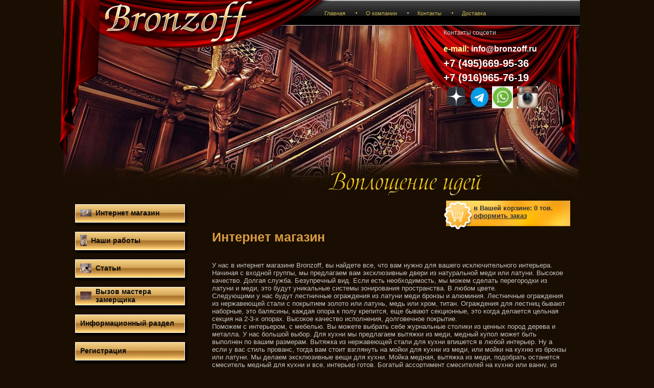

--- FILE ---
content_type: text/html; charset=utf-8
request_url: https://bronzoff.ru/magazin
body_size: 25954
content:
<!DOCTYPE html PUBLIC "-//W3C//DTD XHTML 1.0 Transitional//EN" "http://www.w3.org/TR/xhtml1/DTD/xhtml1-transitional.dtd">
<html xmlns="http://www.w3.org/1999/xhtml" xml:lang="en" lang="ru">
<head>
<link rel="icon" href="http://bronzoff.ru/favicon.ico" type="image/x-icon" />
<link rel="shortcut icon" href="http://bronzoff.ru/favicon.ico" type="image/x-icon" />
<meta name="robots" content="all"/>
<meta http-equiv="Content-Type" content="text/html; charset=UTF-8" />
<meta name="description" content="Интернет Магазин эксклюзивных изделий из меди, бронзы, латуни, алюминия, нержавеющей стали" />
<meta name="keywords" content="интернет магазин bronzoff,изделия из меди,изделия из бронзы,изделия из латуни,раковины из меди,мойки из меди,вытяжки медные,медная вытяжка,вытяжка медь,вытяжки для барбекю,ванны из меди,смесители из меди,ограждения из латуни,лестничные ограждения из латуни,аксессуары для ванных комнат,аксессуары для ванной,смесители из латуни,смесители из бронзы,смесители из стены,краны для хамама,курны для хамама,курна в хамам,курна для хамама,купели из меди и латуни" />
<title>Интернет Магазин эксклюзивных изделий из меди бронзы и латуни</title>
<!-- assets.top -->
<style>@font-face {font-family: "Alice";src: url("/g/fonts/alice/alice-r.eot"); src:url("/g/fonts/alice/alice-r.eot?#iefix") format("embedded-opentype"), url("/g/fonts/alice/alice-r.woff2#alice") format("woff2"), url("/g/fonts/alice/alice-r.woff#alice") format("woff"), url("/g/fonts/alice/alice-r.ttf#alice") format("truetype"), url("/g/fonts/alice/alice-r.svg#alice") format("svg");font-weight: 400;font-style: normal;}</style>
<!-- /assets.top -->


<meta name="yandex-verification" content="3146b4ff21d9cf7c" />
<meta name="yandex-verification" content="3146b4ff21d9cf7c" />
<meta name="google-site-verification" content="lUXWuB5NI0m9R0JlesaCuQ4eE-Jjy20VM59HSetHg_8" />
<meta name="yandex-verification" content="72a2c7f66a4b33bb" />
<meta name="cmsmagazine" content="86368d8963b4f0f96b434aafa426cd49" />
<link rel='stylesheet' type='text/css' href='/shared/highslide-4.1.13/highslide.min.css'/>
<script type='text/javascript' src='/shared/highslide-4.1.13/highslide.packed.js'></script>
<script type='text/javascript'>
hs.graphicsDir = '/shared/highslide-4.1.13/graphics/';
hs.outlineType = null;
hs.showCredits = false;
hs.lang={cssDirection:'ltr',loadingText:'Загрузка...',loadingTitle:'Кликните чтобы отменить',focusTitle:'Нажмите чтобы перенести вперёд',fullExpandTitle:'Увеличить',fullExpandText:'Полноэкранный',previousText:'Предыдущий',previousTitle:'Назад (стрелка влево)',nextText:'Далее',nextTitle:'Далее (стрелка вправо)',moveTitle:'Передвинуть',moveText:'Передвинуть',closeText:'Закрыть',closeTitle:'Закрыть (Esc)',resizeTitle:'Восстановить размер',playText:'Слайд-шоу',playTitle:'Слайд-шоу (пробел)',pauseText:'Пауза',pauseTitle:'Приостановить слайд-шоу (пробел)',number:'Изображение %1/%2',restoreTitle:'Нажмите чтобы посмотреть картинку, используйте мышь для перетаскивания. Используйте клавиши вперёд и назад'};</script>

            <!-- 46b9544ffa2e5e73c3c971fe2ede35a5 -->
            <script src='/shared/s3/js/lang/ru.js'></script>
            <script src='/shared/s3/js/common.min.js'></script>
        <link rel='stylesheet' type='text/css' href='/shared/s3/css/calendar.css' /><link rel="icon" href="/favicon.jpg" type="image/jpeg">





<script type="text/javascript" src="/t/v17/images/no_cookies.js"></script>
<script type="text/javascript" src="/shared/s3/js/shop_pack_3.js"></script>
<script type="text/javascript" src="/t/v17/images/jquery-1.3.2.js"></script>
<script type="text/javascript" src="/t/v17/images/shop_easing.js"></script>

<script src="/t/v110/images/jquery_1.8.2.js"></script>
<script src="/t/v110/images/seo-scripts.js"></script>
<link href="/t/v110/images/styles.css" rel="stylesheet" type="text/css" />
<link href="/t/v110/images/styles_shop.css" rel="stylesheet"  type="text/css" />
<link rel="stylesheet" href="/t/v110/images/seo-styles.css">


<style type="text/css">.highslide img{  border:0px none !important; }</style>
<!--[if lte IE 7]>
    <link href="/t/v110/images/stylesie.css" rel="stylesheet" type="text/css" />
<![endif]-->
</head>



<script>
$(function(){
	$('.kat a').click(function() {
		var ul = $(this).parents('li:first').find('ul:first');
		if (ul.get(0)) {
			ul.slideToggle();
			return false;
		}
		return true;
	});
	$('#current').find('ul:first').show();
	$('#current').parents('ul').show();
});
</script>

<!--<link href="/t/v110/images/styles_bdr.scss.css" rel="stylesheet" type="text/css" />-->
<body>

<div id="wrap">
  <div class="wrapper">
      <div id="header">
          <div class="logo"><a href="http://bronzoff.ru"></a></div>
            <div class="slogan"></div>
            <div class="phone">
              <span class="tit">Контакты соцсети</span>
              <p><strong><span style="font-size: 15pt;"><span style="font-size: 12pt; color: #ffff99;">e-mail: </span><a href="mailto:info@bronzoff.ru"><span style="font-size: 12pt;">info@bronzoff.ru</span> </a></span></strong></p>

<p><span style="font-size: 15pt;"><strong>+7 (495)669-95-36<br />
+7 (916)965-76-19</strong></span></p>

<p><a href="https://dzen.ru/id/5bd4a4bb32ca1500aac63297?share_to=link" target="_blank"><img alt="Дзен Bronzoff" height="79" src="/thumb/2/mx34sbDBY0WSSVhJ168eTQ/90r90/d/dzen_bronzoff.png" style="border-width: 0px; width: 50px; height: 46px;" width="90" /></a><a href="https://t.me/+79169657619" target="_blank"><img alt="Telegram-Bronzoff" height="87" src="/thumb/2/st-M7HDgOBMZRU_lslGoKA/90r90/d/telegram-bronzoff.png" style="border-width: 0px; width: 41px; height: 43px;" width="90" /></a> <a href="https://wa.me/79169657619?text=%D0%9F%D1%80%D0%B8%D0%B2%D0%B5%D1%82!%20%F0%9F%91%8B%20%D0%9C%D0%B5%D0%BD%D1%8F%20%D0%B8%D0%BD%D1%82%D0%B5%D1%80%D0%B5%D1%81%D1%83%D0%B5%D1%82..." target="_blank"><img alt="messenger-Bronzoff" height="90" src="/thumb/2/6WXyNBNDf7jypyAzNdpt-w/90r90/d/messenger-bronzoff.jpg" style="border-width: 0px; width: 41px; height: 43px;" width="88" /></a> &nbsp;<strong><a href="https://www.instagram.com/bronzoff/" target="_blank"><img alt="httpswww.instagram.combronzoff.jpg" height="35" src="/thumb/2/xkXlpPq7Wy1H2DXoe-_ftw/29r29/d/httpswww.instagram.combronzoff.jpg" style="border-width: 0px; width: 41px; height: 43px;" width="33" /></a>&nbsp;</strong></p>
            </div>
            <div class=""></div>

            <ul id="upm">
                          <li><a href="/">Главная</a></li>
                          <li><a href="/about">О компании</a></li>
                          <li><a href="/kontakty">Контакты</a></li>
                          <li><a href="/dostavka">Доставка</a></li>
                        </ul>
        </div>
        <div class="cont_box">
          <div class="left_block">
<ul class="kat">

            <li ><a href="/magazin" >
    <i><b></b><img src="/thumb/2/AbmgCYfDtQwiaYp_-tBpww/22r22/d/2012-12-26-09.19.29.jpg"></i><span>Интернет магазин</span></a>
        

    
                        </li>
                                <li ><a href="/gallery" >
    <i><b></b><img src="/thumb/2/U_kyQWrqwCG0zcf19FEDpg/22r22/d/2012-12-26-09.19.46.jpg"></i><span>Наши работы</span></a>
        

    
                        </li>
                                <li ><a href="/stati" >
    <i><b></b><img src="/thumb/2/3LTRCSaf1g5q0lf2hB9LxQ/22r22/d/10_4-_169_129_5.jpg"></i><span>Статьи</span></a>
        

    
                        </li>
                                <li ><a href="/vizov_mastera_zamercika" >
    <i><b></b><img src="/thumb/2/Mbq8Fsr0IiAFoHirMOy2mQ/22r22/d/ocs322chgr3.jpg"></i><span>Вызов мастера замерщика</span></a>
        

    
                        </li>
                                <li ><a href="/nashi-uslugi" >
    <span>Информационный раздел</span></a>
        

    
                        <ul>
                    <li class="lev" ><a href="/izdeliya-iz-medi-i-latun" ><img src="/thumb/2/otAx9w3NdvubGh54rJoVRA/22r22/d/gs-door19.jpg.jpg"><span>Изделия из меди, бронзы и латуни</span></a>
        

    
                        </li>
                                <li class="lev" ><a href="/smesiteli-iz-medi-i-bronzy" ><img src="/thumb/2/F4mcNVhe75QxEjuaYeHWpw/22r22/d/DSC02704.jpg"><span>Смесители из меди и бронзы</span></a>
        

    
                        </li>
                                <li class="lev" ><a href="/rakoviny-i-moyki" ><span>Раковины и мойки</span></a>
        

    
                        </li>
                                <li class="lev" ><a href="/vytyazhki-iz-medi" ><span>Вытяжки из меди</span></a>
        

    
                        </li>
                                <li class="lev" ><a href="/kupeli-dlya-ban-1" ><span>Купели для бань</span></a>
        

    
                        </li>
                            </ul></li>
                                <li ><a href="/users" >
    <span>Регистрация</span></a>
        

     </li></ul>
 

            <div class="search">
              <form action="/search" method="get">
          <input name="search" type="text" class="text" onblur="this.value=this.value==''?'Поиск по сайту':this.value" onfocus="this.value=this.value=='Поиск по сайту'?'':this.value;" value="Поиск по сайту" />
          <input type="submit" class="but" value="" />
        <re-captcha data-captcha="recaptcha"
     data-name="captcha"
     data-sitekey="6LcNwrMcAAAAAOCVMf8ZlES6oZipbnEgI-K9C8ld"
     data-lang="ru"
     data-rsize="invisible"
     data-type="image"
     data-theme="light"></re-captcha></form>
            </div>

                <ul class="kat">
                <li id="current"><a href="/magazin?mode=folder&amp;folder_id=29049606"><i><b></b><img src="/thumb/2/19xJzd-kqevmxc3_DDPk7A/22r22/d/bronzoffdoorhendle-TY3054-1.jpg"></i><span>Интернет магазин Bronzoff</span></a>
                                <ul>
                    <li class="lev" ><a href="/magazin?mode=folder&amp;folder_id=16391006"><img src="/thumb/2/Besxsq-Q5MWEqN_bUsPSpA/22r22/d/Bronzoff-%D0%BA%D1%83%D1%80%D0%BD%D0%B0_%D0%B4%D0%BB%D1%8F_%D1%85%D0%B0%D0%BC%D0%B0%D0%BC%D0%B0_%D0%B8%D0%B7_%D0%BC%D0%B5%D0%B4%D0%B8.jpg"><span>Курны для Хамама</span></a>
                                </li>
                                <li class="lev" ><a href="/magazin?mode=folder&amp;folder_id=723852001"><span>Мойки и Раковины из бронзы</span></a>
                                </li>
                                <li class="lev" ><a href="/magazin?mode=folder&amp;folder_id=723852601"><span>Раковины из бронзы</span></a>
                                </li>
                                <li class="lev" ><a href="/magazin?mode=folder&amp;folder_id=723852401"><span>Мойки кухонные из бронзы</span></a>
                                </li>
                                <li class="lev" ><a href="/magazin?mode=folder&amp;folder_id=723850201"><img src="/thumb/2/G177YeM8pPhqq7QrfifG4A/22r22/d/copper-sink-bronzoff-%D0%A0%D0%B0%D0%BA%D0%BE%D0%B2%D0%B8%D0%BD%D0%B0_%D0%BE%D0%B2%D0%B0%D0%BB%D1%8C%D0%BD%D0%B0%D1%8F_%D0%BC%D0%B5%D0%B4%D1%8C_%D0%BF%D0%BE%D0%BB%D0%B8%D1%80%D0%BE%D0%B2%D0%B0%D0%BD%D0%BD%D0%B0%D1%8F-ics-090.jpg"><span>Мойки и Раковины из меди</span></a>
                                </li>
                                <li class="lev" ><a href="/magazin?mode=folder&amp;folder_id=39910206"><img src="/thumb/2/WVaFqOHnk70fySCy442tMw/22r22/d/%D0%9C%D0%BE%D0%B9%D0%BA%D0%B0_%D0%BA%D1%83%D1%85%D0%BE%D0%BD%D0%BD%D0%B0%D1%8F__%D0%B2%D1%80%D0%B5%D0%B7%D0%BD%D0%B0%D1%8F_%D0%B3%D0%BB%D1%83%D0%B1%D0%BE%D0%BA%D0%B0%D1%8F_%D0%B8%D0%B7_%D0%BD%D0%B0%D1%82%D1%83%D1%80%D0%B0%D0%BB%D1%8C%D0%BD%D0%BE%D0%B9_%D0%BB%D0%B0%D1%82%D1%83%D0%BD%D0%B8_%D0%BE%D1%82_Bronzoff-INK-19.jpg"><span>Мойки кухонные из меди</span></a>
                                </li>
                                <li class="lev" ><a href="/magazin?mode=folder&amp;folder_id=29051006"><span>Смесители из меди</span></a>
                                </li>
                            </ul></li>
                                <li ><a href="/magazin?mode=folder&amp;folder_id=29050806"><i><b></b><img src="/thumb/2/y27pUTo5knqzbTQjT6Ob2A/22r22/d/lestnichnye_ograzhdeniya_iz_latuni_matovyj_cvet_legkij_antik-10.jpg"></i><span>Изделия из бронзы</span></a>
                                </li>
                                <li ><a href="/magazin?mode=folder&amp;folder_id=115121406"><i><b></b><img src="/thumb/2/p-B8Pnd18clZTiqlIf171w/22r22/d/peregorodka_iz_nerzhavejki_cvet_med-ds-18-2.jpg"></i><span>Перегородки из латуни и меди</span></a>
                                </li>
                                <li ><a href="/magazin?mode=folder&amp;folder_id=122793606"><i><b></b><img src="/thumb/2/hxlLJ7E7jKWhEdJIBRPYdQ/22r22/d/lestnichnyye_ograzhdeniye_iz_naturalnoy_medi_litye-balyasiny_mednyye-t-010-9.jpg"></i><span>Лестничные ограждения из бронзы</span></a>
                                </li>
                                <li ><a href="/magazin?mode=folder&amp;folder_id=29050406"><i><b></b><img src="/thumb/2/lQAFKHWwbaMgXTG9xIPu4g/22r22/d/nisha_v_gostinnuyu_chernogo_cveta.png"></i><span>Современные ниши под телевизор</span></a>
                                </li>
                                <li ><a href="/magazin?mode=folder&amp;folder_id=114599806"><i><b></b><img src="/thumb/2/GOXGAoIVtx4eke44gjwm8g/22r22/d/br-03.jpg"></i><span>Вытяжки из меди</span></a>
                                </li>
                                <li ><a href="/magazin?mode=folder&amp;folder_id=723857201"><i><b></b><img src="/thumb/2/-ady7tYm2eONG3hO6RD_rg/22r22/d/Bronzoff-firePlace.jpg"></i><span>Облицовка каминов из меди</span></a>
                                </li>
                                <li ><a href="/magazin?mode=folder&amp;folder_id=120180606"><i><b></b><img src="/thumb/2/J4YoHGxHIxP9TfBIKxu8TQ/22r22/d/dver_vhodnaya_iz_naturalnoj_medi_s_teploizolyaciej-25.jpg"></i><span>Двери из меди и латуни</span></a>
                                </li>
                                <li ><a href="/magazin?mode=folder&amp;folder_id=119571206"><i><b></b><img src="/thumb/2/K1YfUsqbe2hx4nBemM3p2w/22r22/d/zerkala_iz_latuni_i_bronzy-m-6.jpg"></i><span>Зеркала бронза</span></a>
                                </li>
                                <li ><a href="/magazin?mode=folder&amp;folder_id=122299406"><i><b></b><img src="/thumb/2/eT2hKTePY8iJ_-7pZrapgA/22r22/d/bronzoffhamam6.jpg"></i><span>Курны для Хамама</span></a>
                                </li>
                                <li ><a href="/magazin?mode=folder&amp;folder_id=86875406"><i><b></b><img src="/thumb/2/1AcUJJgGifgGrPvNUxiRMA/22r22/d/bronzoff48.jpg"></i><span>Краны для хамама</span></a>
                                </li>
                                <li ><a href="/magazin?mode=folder&amp;folder_id=29050206"><i><b></b><img src="/thumb/2/rlnHoC_RkDgviOaRnuhHPw/22r22/d/f-121.png"></i><span>Смесители</span></a>
                                </li>
                                <li ><a href="/magazin?mode=folder&amp;folder_id=114607606"><i><b></b><img src="/thumb/2/ZHNPA7iwp_158AHKs6Re8Q/22r22/d/628.gif"></i><span>Смесители из латуни</span></a>
                                </li>
                                <li ><a href="/magazin?mode=folder&amp;folder_id=115126606"><i><b></b><img src="/thumb/2/KAJ0NjUPNIywdKQe1hj2Ew/22r22/d/Bronzoff-833-1.jpg"></i><span>Смесители из меди</span></a>
                                </li>
                                <li ><a href="/magazin?mode=folder&amp;folder_id=202895406"><i><b></b><img src="/thumb/2/rlacynJDrtgQ99y8fbUgww/22r22/d/bidezoloto.jpg"></i><span>Смесители и душевые комплекты для биде</span></a>
                                </li>
                                <li ><a href="/magazin?mode=folder&amp;folder_id=87656806"><i><b></b><img src="/thumb/2/Gf-sOAX8LcB0gtYvMvLxAg/22r22/d/%D0%B4%D1%83%D1%88%D0%B5%D0%B2%D0%BE%D0%B9_%D0%BA%D0%BE%D0%BC%D0%BF%D0%BB%D0%B5%D0%BA%D1%82_%D0%B8%D0%B7_%D0%BD%D0%B0%D1%82%D1%83%D1%80%D0%B0%D0%BB%D1%8C%D0%BD%D0%BE%D0%B9_%D0%BB%D0%B0%D1%82%D1%83%D0%BD%D0%B8-Bronzoff13.jpg"></i><span>Душевые комплекты из меди бронзы и латуни</span></a>
                                </li>
                                <li ><a href="/magazin?mode=folder&amp;folder_id=114604606"><i><b></b><img src="/thumb/2/ibXVBeiAQya2kt-1CS-J5A/22r22/d/vanna-iz-mediBronzoff10.jpg"></i><span>Ванны купели из меди и латуни</span></a>
                                </li>
                                <li ><a href="/magazin?mode=folder&amp;folder_id=114605006"><i><b></b><img src="/thumb/2/ONDyCpOxmJLURDGUWKzeQg/22r22/d/moyki-iz-mediBronzoff4.jpg"></i><span>Мойки кухонные из меди</span></a>
                                </li>
                                <li ><a href="/magazin?mode=folder&amp;folder_id=114607206"><i><b></b><img src="/thumb/2/TyUPCwyugdYE8mhssxxUoQ/22r22/d/Bronzoff-%D0%B2%D1%80%D0%B5%D0%B7%D0%BD%D0%B0%D1%8F_%D1%80%D0%B0%D0%BA%D0%BE%D0%B2%D0%B8%D0%BD%D0%B0-51-12.jpg"></i><span>Раковины из меди врезные</span></a>
                                </li>
                                <li ><a href="/magazin?mode=folder&amp;folder_id=122989406"><i><b></b><img src="/thumb/2/diUpLDAOAIzrJ5hYcgJTUw/22r22/d/%D1%80%D0%B0%D0%BA%D0%BE%D0%B2%D0%B8%D0%BD%D0%B05-2Bronzoff%D0%BC%D0%B5%D0%B4%D1%8C.jpg"></i><span>Раковины из меди накладные</span></a>
                                </li>
                                <li ><a href="/magazin?mode=folder&amp;folder_id=114612606"><i><b></b><img src="/thumb/2/Ppa6en7BVe-Vo6oKV0OlvQ/22r22/d/80403.jpg"></i><span>Раковины из бронзы KOOZEE</span></a>
                                </li>
                                <li ><a href="/magazin?mode=folder&amp;folder_id=115127206"><i><b></b><img src="/thumb/2/qTCvEuHwjWefbT9I4JDHIQ/22r22/d/430x320x120-30kg-Bronzoff-1.jpg"></i><span>Раковины из бронзы</span></a>
                                </li>
                                <li ><a href="/magazin?mode=folder&amp;folder_id=10644606"><i><b></b><img src="/thumb/2/Sj7oWQRwl9qHGcfQfjmG6A/22r22/d/sp-16q.jpg"></i><span>Раковины  из латуни HERMES</span></a>
                                </li>
                                <li ><a href="/magazin?mode=folder&amp;folder_id=114609006"><i><b></b><img src="/thumb/2/DNC1z6cWxeEcc5p-cEBHMg/22r22/d/c-25.jpg"></i><span>Подставки для раковин</span></a>
                                </li>
                                <li ><a href="/magazin?mode=folder&amp;folder_id=120182206"><i><b></b><img src="/thumb/2/uvse8lND2pk1q5TXrcusiQ/22r22/d/Bronzoff-trap-dlya-dusha.jpg"></i><span>Комплектующие: сливы, сифоны, трапы</span></a>
                                </li>
                                <li ><a href="/magazin?mode=folder&amp;folder_id=723856601"><i><b></b><img src="/thumb/2/XUnnFiMmyJ_bUfKsHzCBBg/22r22/d/kryuchok_dlya_khalata.jpg"></i><span>Аксессуары для ванной бронза медь</span></a>
                                </li>
                                <li ><a href="/magazin?mode=folder&amp;folder_id=120183806"><i><b></b><img src="/thumb/2/K1DZMpnwSHEaf_dWwiPMLg/22r22/d/17_1.jpg"></i><span>Аксессуары  из натурального камня</span></a>
                                </li>
                                <li ><a href="/magazin?mode=folder&amp;folder_id=147009806"><i><b></b><img src="/thumb/2/GFWktTUMla8fki06AC-bMA/22r22/d/BronzoffLuxurystairs-B-014.jpg"></i><span>Алюминиевые балясины</span></a>
                                </li>
                                <li ><a href="/magazin?mode=folder&amp;folder_id=171518806"><i><b></b><img src="/thumb/2/MDfkPtzI5k5Z8yazewlt_A/22r22/d/458.gif"></i><span>Сантехника KOOZEE</span></a>
                                </li>
                                <li ><a href="/magazin?mode=folder&amp;folder_id=171559006"><i><b></b><img src="/thumb/2/-qtnXZDfxWwiZLMrvFugdQ/22r22/d/f-125-1.jpg"></i><span>Смесители латунь хром</span></a>
                                </li>
                                <li ><a href="/magazin?mode=folder&amp;folder_id=183259806"><i><b></b><img src="/thumb/2/-jSLJgt46rltuc-hm0s_5g/22r22/d/gold_faucet_natural_brass_bronzoff_%D1%81%D0%BC%D0%B5%D1%81%D0%B8%D1%82%D0%B5%D0%BB%D1%8C_%D0%BB%D0%B0%D1%82%D1%83%D0%BD%D0%BD%D1%8B%D0%B9_%D0%B8%D0%B7_%D1%81%D1%82%D0%B5%D0%BD%D1%8B_%D0%BF%D0%BE%D0%BA%D1%80%D1%8B%D1%82%D0%B8%D0%B5_%D0%B7%D0%BE%D0%BB%D0%BE%D1%82%D0%BE.jpg"></i><span>Сантехника золотого цвета</span></a>
                                </li>
                                <li ><a href="/magazin?mode=folder&amp;folder_id=184101206"><i><b></b><img src="/thumb/2/SRo28ZBlCH2s19gXisuuqQ/22r22/d/plitka_iz_latuni_ot_bronzoff-zelenyy_kamelot.jpg"></i><span>Декоративная плитка и бордюры</span></a>
                                </li>
                                <li ><a href="/magazin?mode=folder&amp;folder_id=221728006"><i><b></b><img src="/thumb/2/yTeydOxWsk8j-D_hkbLlpg/22r22/d/stol-iz-dereva-i-nerzhaveyushchey-stali-11.png"></i><span>Мебель из латуни</span></a>
                                </li>
                                <li ><a href="/magazin?mode=folder&amp;folder_id=371252806"><i><b></b><img src="/thumb/2/4Ujjgz6L1sS44VcODmsJ9w/22r22/d/l-40.jpg"></i><span>Светильники из латуни</span></a>
                                </li>
                                <li ><a href="/magazin?mode=folder&amp;folder_id=28909105"><i><b></b><img src="/thumb/2/kskpFJk6abDrLzkG64hrCQ/22r22/d/ruchki_iz_latuni_dlya_dverej1.jpg"></i><span>Ручки дверные большие</span></a>
                                </li>
                                <li ><a href="/magazin?mode=folder&amp;folder_id=227556507"><i><b></b><img src="/thumb/2/BDiVzddTILSZwr_E6fsjTA/22r22/d/rakovina_keramicheskaya_na_nogah_iz_latuni-1.jpg"></i><span>Умывальники для ванной</span></a>
                                </li>
                                <li ><a href="/magazin?mode=folder&amp;folder_id=120460908"><i><b></b><img src="/thumb/2/au7sshfjeGKGAYI45QojjQ/22r22/d/stul_obedennyj_v_forme_serdca_nogi_iz_latuni-1.png"></i><span>Столы и стулья обеденные</span></a>
                                </li>
                                <li ><a href="/magazin?mode=folder&amp;folder_id=317403509"><i><b></b><img src="/thumb/2/_BSsfeYddighXoI5KtwRWQ/22r22/d/stoleshnica_10_mm_ostrovnaya_s_mojkoj_iz_nerzhaveyushchej_stali_bronzoff-1.jpg"></i><span>Столешницы из нержавеющей стали</span></a>
         </li></ul>
                 <div class="zag">Новинки</div>
                <div class="block">
                  <p><a href="/magazin?mode=product&amp;product_id=12974509"><img alt="Купель медная с клепками в виде бочки-1" height="143" src="/thumb/2/-spMJ-4W3kglv3jLg-HZNg/180r160/d/kupel_mednaya_s_klepkami_v_vide_bochki-1.jpg" style="border-width: 0" width="180" /></a></p>

<p><span style="color:#e67e22;"><span style="font-size:12pt;"><strong>Купель медная Бочка</strong></span></span></p>

<p>&nbsp;</p>

<p>&nbsp;</p>
                </div>
                <div class="zag">Новости</div>
                                <div class="news">
                  <div class="date">02.12.2025 год</div>
                    <div class="title"><a href="#">Медная раковина накладная Изида</a></div>
                    <div class="anonce"><p><a href="/magazin?mode=product&amp;product_id=18171507"><img alt="медная раковина-10" height="175" src="/thumb/2/Y-QDN3-6D5eH1PUwGieMGA/180r160/d/mednaya_rakovina-10.png" style="border-width: 0" width="180" /></a></p>

<p><span style="color:#d35400;"><strong>В НАЛИЧИИ</strong></span></p></div>
                </div>
                                <div class="news">
                  <div class="date">02.12.2025 год</div>
                    <div class="title"><a href="#">Медная раковина накладная Тина</a></div>
                    <div class="anonce"><p><a href="/magazin?mode=product&amp;product_id=18171307"><img alt="медная раковина-12" height="160" src="/thumb/2/xOqSV9qDshQtwJdoRHDhcw/180r160/d/mednaya_rakovina-12.png" style="border-width: 0" width="120" /></a></p>

<p><span style="color:#d35400;"><strong>В НАЛИЧИИ</strong></span></p></div>
                </div>
                                <div class="news">
                  <div class="date">17.06.2025 год</div>
                    <div class="title"><a href="#">Мойка кухонная двойная медная большая</a></div>
                    <div class="anonce"><p><a href="/magazin?mode=product&amp;product_id=1075903006"><img alt="мойка двойная медная - INK-22 для кухни большая-5" height="115" src="/thumb/2/a71PDv8WTZ6rFrX6XO1rRQ/180r160/d/moyka_dvoynaya_mednaya_ink-22_dlya_kukhni_bolshaya-5.jpg" style="border-width: 0" width="180" /></a></p>

<p><span style="font-size:12pt;"><strong><span style="color:#e67e22;">В НАЛИЧИИ&nbsp;</span></strong></span></p></div>
                </div>
                                <div class="news">
                  <div class="date">17.06.2025 год</div>
                    <div class="title"><a href="#">Мойка кухонная двойная медная</a></div>
                    <div class="anonce"><p><a href="/magazin?mode=product&amp;product_id=1114595206"><img alt="Мойка из латуни двойная INK-24-4" height="135" src="/thumb/2/eCze7dAj_jsSnBxhLJL6lQ/180r160/d/moyka_iz_latuni_dvoynaya_ink-24-4.jpg" style="border-width: 0" width="180" /></a></p>

<p><span style="font-size:13pt;"><strong><span style="color:#e67e22;">В НАЛИЧИИ</span></strong></span></p></div>
                </div>
                                <div class="news">
                  <div class="date">22.01.2025 год</div>
                    <div class="title"><a href="#">В наличии душевой комплект</a></div>
                    <div class="anonce"><a href="/magazin?mode=product&amp;product_id=1075415606" target="_blank"><img alt="F-145" height="160" src="/thumb/2/auDoY2itXCf3V_6DkFkfOg/180r160/d/f-145.png" style="border-width: 0" width="78" /></a>&nbsp;</div>
                </div>
                            </div>
            <div class="main_block">
              <div class="cart">
                  в Вашей корзине: <span id="cart_total_amount">0</span> тов.<br /><a href="/magazin?mode=cart">оформить заказ</a><br />
                    <div id="cart_total" style="visibility:hidden">0</div>
                </div>
                <div id="shop-added">Добавлено в корзину</div>
              <h1>Интернет магазин</h1>
 


<script type="text/javascript" language="javascript" charset="utf-8">/* <![CDATA[ */
/* ]]> */
</script>

<p>У нас в интернет магазине Bronzoff, вы найдете все, что вам нужно для вашего исключительного интерьера. Начиная с входной группы, мы предлагаем вам эксклюзивные двери из натуральной меди или латуни. Высокое качество. Долгая служба. Безупречный вид. Если есть необходимость, мы можем сделать перегородки из латуни и меди, это будут уникальные системы зонирования пространства. В любом цвете.<br />
Следующими у нас будут лестничные ограждения из латуни меди бронзы и алюминия. Лестничные ограждения из нержавеющей стали с покрытием золото или латунь, медь или хром, титан. Ограждения для лестниц бывают наборные, это балясины, каждая опора к полу крепится, еще бывают секционные, это когда делается цельная секция на 2-3-х опорах. Высокое качество исполнения, долговечное покрытие.<br />
Поможем с интерьером, с мебелью. Вы можете выбрать себе журнальные столики из ценных пород дерева и металла. У нас большой выбор. Для кухни мы предлагаем вытяжки из меди, медный купол может быть выполнен по вашим размерам. Вытяжка из нержавеющей стали для кухни впишется в любой интерьер. Ну а если у вас стиль прованс, тогда вам стоит взглянуть на мойки для кухни из меди, или мойки на кухню из бронзы или латуни. Мы делаем эксклюзивные вещи для кухни. Мойка медная, вытяжка из меди, подобрать останется смеситель медный для кухни и все, интерьер готов. Богатый ассортимент смесителей на кухню или ванну, из бронзы или меди, смеситель из меди, смеситель из латуни смеситель золото или розовое золото завершит вашу задумку в интерьере.<br />
Ванна из меди или медная ванна, притяжение внимания. Мы производим ванны из натуральной меди с уникальным покрытием по стандартным и если необходимо по вашим размерам. Мы можем сделать ванну из латуни, покрыть ее никелем внутри ил с наружи. Сделать цвет антик, или матовая латунь. Все как захотите вы.<br />
Раковины для ванной комнаты из меди или раковины из латуни представлены в огромном ассортименте. Все модели раковин из бронзы или латуни, являются собственной наработкой компании Bronzoff. Вы можете применить раковины из меди в качестве курны для хамама. Сейчас модно строить хамам, в своем доме. Там применяются наши курны в хамам. Мы предложим вам краны для хамама, сделаем по вашим размерам и подберем все нужные аксессуары.<br />
Мы подберем вам душевой комплект из бронзы или меди. Все душевые комплекты из латуни или меди, как и краны, смесители, проходят проверку на стенде, с подключением воды. У нас высокий уровень контроля качества. Вы можете убедиться сами в продукции интернет магазина Bronzoff</p><br clear=all />
 

<div class="tovar2">
    <h2 class="new"><a href="/magazin?mode=product&amp;product_id=58141709">Ванна большая из латуни Камелот</a></h2>
    <ul class="art">
     <li>Артикул: <span>INB-145</span></li>
            </ul>
    <div>
      <div class="wrap" style="width:180px;"> 
     <div class="new">Новинка</div>         <a href="/magazin?mode=product&amp;product_id=58141709"><img src="/t/v110/images/fr_5.gif" width="180" height="160" style="background:url(/thumb/2/Mz21DJMl1L43SyPJQWzcDw/180r160/d/vanna_iz_latuni_bolshaya_s_polirovannoj_poverhnostyu_ot_bronzoff-1.jpg) 50% 50% no-repeat scroll;" alt="Ванна большая из латуни Камелот"/> </a>      </div>
    </div>
    
      

    <form action="" onsubmit="return addProductForm(10255401,58141709,1950000.00,this,false);">
     <ul class="bott ">
      <li class="price">Цена:<br />
      <span><b>1 950 000</b> руб.</span></li>
      <li class="amount">Кол-во:<br /><input class="number" type="text" onclick="this.select()" value="1" name="product_amount" /></li>
      <li class="buy"><input type="submit" value="" /></li>
      </ul>
    <re-captcha data-captcha="recaptcha"
     data-name="captcha"
     data-sitekey="6LcNwrMcAAAAAOCVMf8ZlES6oZipbnEgI-K9C8ld"
     data-lang="ru"
     data-rsize="invisible"
     data-type="image"
     data-theme="light"></re-captcha></form>
    <div class="but_sh"><p>&nbsp;</p>

<p>&nbsp;</p>

<p>&nbsp;</p></div> 
    </div>
<div class="tovar2">
    <h2 class="new"><a href="/magazin?mode=product&amp;product_id=57526109">Светильник декор 3D Луна MOON</a></h2>
    <ul class="art">
     <li>Артикул: <span>MooN-01</span></li>
            </ul>
    <div>
      <div class="wrap" style="width:180px;"> 
     <div class="new">Новинка</div>         <a href="/magazin?mode=product&amp;product_id=57526109"><img src="/t/v110/images/fr_5.gif" width="180" height="160" style="background:url(/thumb/2/S9-3WP1gINGQ5Lv4GXtZyA/180r160/d/svetilnik_3d_dekor_na_stenu_luna-45.jpg) 50% 50% no-repeat scroll;" alt="Светильник декор 3D Луна MOON"/> </a>      </div>
    </div>
    
      

    <form action="" onsubmit="return addProductForm(10255401,57526109,155000.00,this,false);">
     <ul class="bott ">
      <li class="price">Цена:<br />
      <span><b>155 000</b> руб.</span></li>
      <li class="amount">Кол-во:<br /><input class="number" type="text" onclick="this.select()" value="1" name="product_amount" /></li>
      <li class="buy"><input type="submit" value="" /></li>
      </ul>
    <re-captcha data-captcha="recaptcha"
     data-name="captcha"
     data-sitekey="6LcNwrMcAAAAAOCVMf8ZlES6oZipbnEgI-K9C8ld"
     data-lang="ru"
     data-rsize="invisible"
     data-type="image"
     data-theme="light"></re-captcha></form>
    <div class="but_sh"><p>&nbsp;</p>

<p>&nbsp;</p>

<p>&nbsp;</p></div> 
    </div>
<div class="tovar2">
    <h2 class="new"><a href="/magazin?mode=product&amp;product_id=57257909">Столешница 6 мм с мойкой для острова Сильвер</a></h2>
    <ul class="art">
     <li>Артикул: <span>Top-002</span></li>
            </ul>
    <div>
      <div class="wrap" style="width:180px;"> 
     <div class="new">Новинка</div>         <a href="/magazin?mode=product&amp;product_id=57257909"><img src="/t/v110/images/fr_5.gif" width="180" height="160" style="background:url(/thumb/2/QsRqQjM69Zodt-J0T-69XA/180r160/d/stoleshnica_s_mojkoj_iz_nerzhaveyushchej_stali_bronzoff-1.jpg) 50% 50% no-repeat scroll;" alt="Столешница 6 мм с мойкой для острова Сильвер"/> </a>      </div>
    </div>
    
      

    <form action="" onsubmit="return addProductForm(10255401,57257909,105000.00,this,false);">
     <ul class="bott ">
      <li class="price">Цена:<br />
      <span><b>105 000</b> руб.</span></li>
      <li class="amount">Кол-во:<br /><input class="number" type="text" onclick="this.select()" value="1" name="product_amount" /></li>
      <li class="buy"><input type="submit" value="" /></li>
      </ul>
    <re-captcha data-captcha="recaptcha"
     data-name="captcha"
     data-sitekey="6LcNwrMcAAAAAOCVMf8ZlES6oZipbnEgI-K9C8ld"
     data-lang="ru"
     data-rsize="invisible"
     data-type="image"
     data-theme="light"></re-captcha></form>
    <div class="but_sh"><p>&nbsp;</p>

<p>&nbsp;</p>

<p>&nbsp;</p></div> 
    </div>
<div class="tovar2">
    <h2 class="new"><a href="/magazin?mode=product&amp;product_id=57257709">Столешница 10мм с мойкой для острова Брилиант</a></h2>
    <ul class="art">
     <li>Артикул: <span>Top-001</span></li>
            </ul>
    <div>
      <div class="wrap" style="width:180px;"> 
     <div class="new">Новинка</div>         <a href="/magazin?mode=product&amp;product_id=57257709"><img src="/t/v110/images/fr_5.gif" width="180" height="160" style="background:url(/thumb/2/9h83sB8Z3BLEm95icJ1Wlw/180r160/d/stoleshnica_ostrovnaya_s_mojkoj_iz_nerzhaveyushchej_stali_bronzoff-4.jpg) 50% 50% no-repeat scroll;" alt="Столешница 10мм с мойкой для острова Брилиант"/> </a>      </div>
    </div>
    
      

    <form action="" onsubmit="return addProductForm(10255401,57257709,115000.00,this,false);">
     <ul class="bott ">
      <li class="price">Цена:<br />
      <span><b>115 000</b> руб.</span></li>
      <li class="amount">Кол-во:<br /><input class="number" type="text" onclick="this.select()" value="1" name="product_amount" /></li>
      <li class="buy"><input type="submit" value="" /></li>
      </ul>
    <re-captcha data-captcha="recaptcha"
     data-name="captcha"
     data-sitekey="6LcNwrMcAAAAAOCVMf8ZlES6oZipbnEgI-K9C8ld"
     data-lang="ru"
     data-rsize="invisible"
     data-type="image"
     data-theme="light"></re-captcha></form>
    <div class="but_sh"><p>&nbsp;</p>

<p>&nbsp;</p>

<p>&nbsp;</p></div> 
    </div>
<div class="tovar2">
    <h2 class="new"><a href="/magazin?mode=product&amp;product_id=29059709">Эксклюзивные лестничные ограждения из бронзы ROYAL</a></h2>
    <ul class="art">
     <li>Артикул: <span>ROYAL-109</span></li>
            </ul>
    <div>
      <div class="wrap" style="width:180px;"> 
     <div class="new">Новинка</div>         <a href="/magazin?mode=product&amp;product_id=29059709"><img src="/t/v110/images/fr_5.gif" width="180" height="160" style="background:url(/thumb/2/OLychtkG3O6A2ncuBlv1RA/180r160/d/lestnichnye_ograzhdeniya_iz_bronzy_royal.jpg) 50% 50% no-repeat scroll;" alt="Эксклюзивные лестничные ограждения из бронзы ROYAL"/> </a>      </div>
    </div>
    
      

    <form action="" onsubmit="return addProductForm(10255401,29059709,650000.00,this,false);">
     <ul class="bott ">
      <li class="price">Цена:<br />
      <span><b>650 000</b> руб.</span></li>
      <li class="amount">Кол-во:<br /><input class="number" type="text" onclick="this.select()" value="1" name="product_amount" /></li>
      <li class="buy"><input type="submit" value="" /></li>
      </ul>
    <re-captcha data-captcha="recaptcha"
     data-name="captcha"
     data-sitekey="6LcNwrMcAAAAAOCVMf8ZlES6oZipbnEgI-K9C8ld"
     data-lang="ru"
     data-rsize="invisible"
     data-type="image"
     data-theme="light"></re-captcha></form>
    <div class="but_sh"><p>&nbsp;</p>

<p>&nbsp;</p>

<p>&nbsp;</p></div> 
    </div>
<div class="tovar2">
    <h2 class="new"><a href="/magazin?mode=product&amp;product_id=29059509">Напольная раковина из мрамора и латуни Maison</a></h2>
    <ul class="art">
     <li>Артикул: <span>MIEN-018</span></li>
            </ul>
    <div>
      <div class="wrap" style="width:180px;"> 
     <div class="new">Новинка</div>         <a href="/magazin?mode=product&amp;product_id=29059509"><img src="/t/v110/images/fr_5.gif" width="180" height="160" style="background:url(/thumb/2/T0VUdFQjBDooWyWMj8Cs8A/180r160/d/rakovina_iz_mramora_sikrustaciej_iz_latuni.jpg) 50% 50% no-repeat scroll;" alt="Напольная раковина из мрамора и латуни Maison"/> </a>      </div>
    </div>
    
      

    <form action="" onsubmit="return addProductForm(10255401,29059509,457000.00,this,false);">
     <ul class="bott spec">
      <li class="price">Спецпредложение:<br />
      <span><b>457 000</b> руб.</span></li>
      <li class="amount">Кол-во:<br /><input class="number" type="text" onclick="this.select()" value="1" name="product_amount" /></li>
      <li class="buy"><input type="submit" value="" /></li>
      </ul>
    <re-captcha data-captcha="recaptcha"
     data-name="captcha"
     data-sitekey="6LcNwrMcAAAAAOCVMf8ZlES6oZipbnEgI-K9C8ld"
     data-lang="ru"
     data-rsize="invisible"
     data-type="image"
     data-theme="light"></re-captcha></form>
    <div class="but_sh"><p>&nbsp;</p>

<p>&nbsp;</p>

<p>&nbsp;</p></div> 
    </div>
<div class="tovar2">
    <h2 class="new"><a href="/magazin?mode=product&amp;product_id=12975709">Ванна из латуни Тэя</a></h2>
    <ul class="art">
     <li>Артикул: <span>INB-144</span></li>
            </ul>
    <div>
      <div class="wrap" style="width:180px;"> 
     <div class="new">Новинка</div>         <a href="/magazin?mode=product&amp;product_id=12975709"><img src="/t/v110/images/fr_5.gif" width="180" height="160" style="background:url(/thumb/2/1lACYGoleV_iRAIfYxxy1w/180r160/d/vanna_iz_latuni_polirovannaya_vnutri_s_naruzhi_chernyj_cvet-6-1.jpg) 50% 50% no-repeat scroll;" alt="Ванна из латуни Тэя"/> </a>      </div>
    </div>
    
      

    <form action="" onsubmit="return addProductForm(10255401,12975709,1200000.00,this,false);">
     <ul class="bott ">
      <li class="price">Цена:<br />
      <span><b>1 200 000</b> руб.</span></li>
      <li class="amount">Кол-во:<br /><input class="number" type="text" onclick="this.select()" value="1" name="product_amount" /></li>
      <li class="buy"><input type="submit" value="" /></li>
      </ul>
    <re-captcha data-captcha="recaptcha"
     data-name="captcha"
     data-sitekey="6LcNwrMcAAAAAOCVMf8ZlES6oZipbnEgI-K9C8ld"
     data-lang="ru"
     data-rsize="invisible"
     data-type="image"
     data-theme="light"></re-captcha></form>
    <div class="but_sh"><p>&nbsp;</p>

<p>&nbsp;</p>

<p>&nbsp;</p></div> 
    </div>
<div class="tovar2">
    <h2 class="new"><a href="/magazin?mode=product&amp;product_id=12974509">Купель из меди Бочка</a></h2>
    <ul class="art">
     <li>Артикул: <span>INB-143</span></li>
            </ul>
    <div>
      <div class="wrap" style="width:180px;"> 
     <div class="new">Новинка</div>         <a href="/magazin?mode=product&amp;product_id=12974509"><img src="/t/v110/images/fr_5.gif" width="180" height="160" style="background:url(/thumb/2/-spMJ-4W3kglv3jLg-HZNg/180r160/d/kupel_mednaya_s_klepkami_v_vide_bochki-1.jpg) 50% 50% no-repeat scroll;" alt="Купель из меди Бочка"/> </a>      </div>
    </div>
    
      

    <form action="" onsubmit="return addProductForm(10255401,12974509,1100000.00,this,false);">
     <ul class="bott ">
      <li class="price">Цена:<br />
      <span><b>1 100 000</b> руб.</span></li>
      <li class="amount">Кол-во:<br /><input class="number" type="text" onclick="this.select()" value="1" name="product_amount" /></li>
      <li class="buy"><input type="submit" value="" /></li>
      </ul>
    <re-captcha data-captcha="recaptcha"
     data-name="captcha"
     data-sitekey="6LcNwrMcAAAAAOCVMf8ZlES6oZipbnEgI-K9C8ld"
     data-lang="ru"
     data-rsize="invisible"
     data-type="image"
     data-theme="light"></re-captcha></form>
    <div class="but_sh"><p>&nbsp;</p>

<p>&nbsp;</p>

<p>&nbsp;</p></div> 
    </div>
<div class="tovar2">
    <h2 class="new"><a href="/magazin?mode=product&amp;product_id=8993909">Молдинги для фасадов Барон</a></h2>
    <ul class="art">
     <li>Артикул: <span>MOLD-01</span></li>
            </ul>
    <div>
      <div class="wrap" style="width:180px;"> 
     <div class="new">Новинка</div>         <a href="/magazin?mode=product&amp;product_id=8993909"><img src="/t/v110/images/fr_5.gif" width="180" height="160" style="background:url(/thumb/2/NUvKZn6by8gM1fJOdW8qcg/180r160/d/image_20240511111321.jpg) 50% 50% no-repeat scroll;" alt="Молдинги для фасадов Барон"/> </a>      </div>
    </div>
    
      

    <form action="" onsubmit="return addProductForm(10255401,8993909,22000.00,this,false);">
     <ul class="bott ">
      <li class="price">Цена:<br />
      <span><b>22 000</b> руб.</span></li>
      <li class="amount">Кол-во:<br /><input class="number" type="text" onclick="this.select()" value="1" name="product_amount" /></li>
      <li class="buy"><input type="submit" value="" /></li>
      </ul>
    <re-captcha data-captcha="recaptcha"
     data-name="captcha"
     data-sitekey="6LcNwrMcAAAAAOCVMf8ZlES6oZipbnEgI-K9C8ld"
     data-lang="ru"
     data-rsize="invisible"
     data-type="image"
     data-theme="light"></re-captcha></form>
    <div class="but_sh"><p>&nbsp;</p>

<p>&nbsp;</p>

<p>&nbsp;</p></div> 
    </div>
<div class="tovar2">
    <h2 class="new"><a href="/magazin?mode=product&amp;product_id=8082109">Стол из бронзы в золоте Рояль</a></h2>
    <ul class="art">
     <li>Артикул: <span>CAV-5</span></li>
            </ul>
    <div>
      <div class="wrap" style="width:180px;"> 
     <div class="new">Новинка</div>         <a href="/magazin?mode=product&amp;product_id=8082109"><img src="/t/v110/images/fr_5.gif" width="180" height="160" style="background:url(/thumb/2/PiQ-IVG_aD6j-Y60I37xwg/180r160/d/stol_royal_iz_bronzy_keramiki_i_emali-8.png) 50% 50% no-repeat scroll;" alt="Стол из бронзы в золоте Рояль"/> </a>      </div>
    </div>
    
      

    <form action="" onsubmit="return addProductForm(10255401,8082109,6950000.00,this,false);">
     <ul class="bott ">
      <li class="price">Цена:<br />
      <span><b>6 950 000</b> руб.</span></li>
      <li class="amount">Кол-во:<br /><input class="number" type="text" onclick="this.select()" value="1" name="product_amount" /></li>
      <li class="buy"><input type="submit" value="" /></li>
      </ul>
    <re-captcha data-captcha="recaptcha"
     data-name="captcha"
     data-sitekey="6LcNwrMcAAAAAOCVMf8ZlES6oZipbnEgI-K9C8ld"
     data-lang="ru"
     data-rsize="invisible"
     data-type="image"
     data-theme="light"></re-captcha></form>
    <div class="but_sh"><p>&nbsp;</p>

<p>&nbsp;</p>

<p>&nbsp;</p></div> 
    </div>
<div class="tovar2">
    <h2 class="new"><a href="/magazin?mode=product&amp;product_id=8080309">Бронзовое зеркало в золоте Мадонна</a></h2>
    <ul class="art">
     <li>Артикул: <span>ME-6</span></li>
            </ul>
    <div>
      <div class="wrap" style="width:180px;"> 
     <div class="new">Новинка</div>         <a href="/magazin?mode=product&amp;product_id=8080309"><img src="/t/v110/images/fr_5.gif" width="180" height="160" style="background:url(/thumb/2/lnTAdMbZJ8L1r8oVUExnQA/180r160/d/zerkalo_iz_naturalnoj_bronzy_lite_v_zolote_inkrustirovanny_farforovymi_detalyami_cvetov-1.png) 50% 50% no-repeat scroll;" alt="Бронзовое зеркало в золоте Мадонна"/> </a>      </div>
    </div>
    
      

    <form action="" onsubmit="return addProductForm(10255401,8080309,520000.00,this,false);">
     <ul class="bott spec">
      <li class="price">Спецпредложение:<br />
      <span><b>520 000</b> руб.</span></li>
      <li class="amount">Кол-во:<br /><input class="number" type="text" onclick="this.select()" value="1" name="product_amount" /></li>
      <li class="buy"><input type="submit" value="" /></li>
      </ul>
    <re-captcha data-captcha="recaptcha"
     data-name="captcha"
     data-sitekey="6LcNwrMcAAAAAOCVMf8ZlES6oZipbnEgI-K9C8ld"
     data-lang="ru"
     data-rsize="invisible"
     data-type="image"
     data-theme="light"></re-captcha></form>
    <div class="but_sh"><p>&nbsp;</p>

<p>&nbsp;</p>

<p>&nbsp;</p></div> 
    </div>
<div class="tovar2">
    <h2 class="new"><a href="/magazin?mode=product&amp;product_id=6657709">Дверь парадная из латуни Муслим</a></h2>
    <ul class="art">
     <li>Артикул: <span>DB-111</span></li>
            </ul>
    <div>
      <div class="wrap" style="width:180px;"> 
     <div class="new">Новинка</div>         <a href="/magazin?mode=product&amp;product_id=6657709"><img src="/t/v110/images/fr_5.gif" width="180" height="160" style="background:url(/thumb/2/RsFPrdeamLES5zuaSHGgLw/180r160/d/dver_iz_naturalnoj_latuni_s_v_mechet-3.jpg) 50% 50% no-repeat scroll;" alt="Дверь парадная из латуни Муслим"/> </a>      </div>
    </div>
    
      

    <form action="" onsubmit="return addProductForm(10255401,6657709,990000.00,this,false);">
     <ul class="bott spec">
      <li class="price">Спецпредложение:<br />
      <span><b>990 000</b> руб.</span></li>
      <li class="amount">Кол-во:<br /><input class="number" type="text" onclick="this.select()" value="1" name="product_amount" /></li>
      <li class="buy"><input type="submit" value="" /></li>
      </ul>
    <re-captcha data-captcha="recaptcha"
     data-name="captcha"
     data-sitekey="6LcNwrMcAAAAAOCVMf8ZlES6oZipbnEgI-K9C8ld"
     data-lang="ru"
     data-rsize="invisible"
     data-type="image"
     data-theme="light"></re-captcha></form>
    <div class="but_sh"><p>&nbsp;</p>

<p>&nbsp;</p>

<p>&nbsp;</p></div> 
    </div>
<div class="tovar2">
    <h2 class="new"><a href="/magazin?mode=product&amp;product_id=6649709">Стеллаж под стекло из бронзы Версус</a></h2>
    <ul class="art">
     <li>Артикул: <span>DS-50</span></li>
            </ul>
    <div>
      <div class="wrap" style="width:180px;"> 
     <div class="new">Новинка</div>         <a href="/magazin?mode=product&amp;product_id=6649709"><img src="/t/v110/images/fr_5.gif" width="180" height="160" style="background:url(/thumb/2/r8e0InrzZRMy097Ik0tscA/180r160/d/stellazh_iz_bronzy_s_zolotym_pokrytiem_so_steklyannymi_polkami-4.jpg) 50% 50% no-repeat scroll;" alt="Стеллаж под стекло из бронзы Версус"/> </a>      </div>
    </div>
    
      

    <form action="" onsubmit="return addProductForm(10255401,6649709,220000.00,this,false);">
     <ul class="bott ">
      <li class="price">Цена:<br />
      <span><b>220 000</b> руб.</span></li>
      <li class="amount">Кол-во:<br /><input class="number" type="text" onclick="this.select()" value="1" name="product_amount" /></li>
      <li class="buy"><input type="submit" value="" /></li>
      </ul>
    <re-captcha data-captcha="recaptcha"
     data-name="captcha"
     data-sitekey="6LcNwrMcAAAAAOCVMf8ZlES6oZipbnEgI-K9C8ld"
     data-lang="ru"
     data-rsize="invisible"
     data-type="image"
     data-theme="light"></re-captcha></form>
    <div class="but_sh"><p>&nbsp;</p>

<p>&nbsp;</p>

<p>&nbsp;</p></div> 
    </div>
<div class="tovar2">
    <h2 class="new"><a href="/magazin?mode=product&amp;product_id=17179308">Раковина из меди на подножье Федерика</a></h2>
    <ul class="art">
     <li>Артикул: <span>TF-017</span></li>
            </ul>
    <div>
      <div class="wrap" style="width:180px;"> 
     <div class="new">Новинка</div>         <a href="/magazin?mode=product&amp;product_id=17179308"><img src="/t/v110/images/fr_5.gif" width="180" height="160" style="background:url(/thumb/2/wSjBHJDyuSdh08dTC0Js7w/180r160/d/rakovina_mednaya_na_podnozhe_poverhnost_s_naruzhi_cheshuya_vnutri_gladkaya_cvet_antik-4.jpg) 50% 50% no-repeat scroll;" alt="Раковина из меди на подножье Федерика"/> </a>      </div>
    </div>
    
      

    <form action="" onsubmit="return addProductForm(10255401,17179308,185000.00,this,false);">
     <ul class="bott spec">
      <li class="price">Спецпредложение:<br />
      <span><b>185 000</b> руб.</span></li>
      <li class="amount">Кол-во:<br /><input class="number" type="text" onclick="this.select()" value="1" name="product_amount" /></li>
      <li class="buy"><input type="submit" value="" /></li>
      </ul>
    <re-captcha data-captcha="recaptcha"
     data-name="captcha"
     data-sitekey="6LcNwrMcAAAAAOCVMf8ZlES6oZipbnEgI-K9C8ld"
     data-lang="ru"
     data-rsize="invisible"
     data-type="image"
     data-theme="light"></re-captcha></form>
    <div class="but_sh"><p>&nbsp;</p>

<p>&nbsp;</p>

<p>&nbsp;</p></div> 
    </div>
<div class="tovar2">
    <h2 class="new"><a href="/magazin?mode=product&amp;product_id=15116308">Душевой комплект на стойке латунь Максимус</a></h2>
    <ul class="art">
     <li>Артикул: <span>SH-45</span></li>
            </ul>
    <div>
      <div class="wrap" style="width:180px;"> 
     <div class="new">Новинка</div>         <a href="/magazin?mode=product&amp;product_id=15116308"><img src="/t/v110/images/fr_5.gif" width="180" height="160" style="background:url(/thumb/2/kkr3CHWr61-iuJTxbeJF5g/180r160/d/img_8536.jpg) 50% 50% no-repeat scroll;" alt="Душевой комплект на стойке латунь Максимус"/> </a>      </div>
    </div>
    
      

    <form action="" onsubmit="return addProductForm(10255401,15116308,45000.00,this,false);">
     <ul class="bott ">
      <li class="price">Цена:<br />
      <span><b>45 000</b> руб.</span></li>
      <li class="amount">Кол-во:<br /><input class="number" type="text" onclick="this.select()" value="1" name="product_amount" /></li>
      <li class="buy"><input type="submit" value="" /></li>
      </ul>
    <re-captcha data-captcha="recaptcha"
     data-name="captcha"
     data-sitekey="6LcNwrMcAAAAAOCVMf8ZlES6oZipbnEgI-K9C8ld"
     data-lang="ru"
     data-rsize="invisible"
     data-type="image"
     data-theme="light"></re-captcha></form>
    <div class="but_sh"><p>&nbsp;</p>

<p>&nbsp;</p>

<p>&nbsp;</p></div> 
    </div>
<div class="tovar2">
    <h2 class="new"><a href="/magazin?mode=product&amp;product_id=15116108">Душевой гарнитур на стойке латунь Гранд</a></h2>
    <ul class="art">
     <li>Артикул: <span>SH-44</span></li>
            </ul>
    <div>
      <div class="wrap" style="width:180px;"> 
     <div class="new">Новинка</div>         <a href="/magazin?mode=product&amp;product_id=15116108"><img src="/t/v110/images/fr_5.gif" width="180" height="160" style="background:url(/thumb/2/_kwK8aML2jwGumGOpWeQBg/180r160/d/img_8568.jpg) 50% 50% no-repeat scroll;" alt="Душевой гарнитур на стойке латунь Гранд"/> </a>      </div>
    </div>
    
      

    <form action="" onsubmit="return addProductForm(10255401,15116108,46000.00,this,false);">
     <ul class="bott ">
      <li class="price">Цена:<br />
      <span><b>46 000</b> руб.</span></li>
      <li class="amount">Кол-во:<br /><input class="number" type="text" onclick="this.select()" value="1" name="product_amount" /></li>
      <li class="buy"><input type="submit" value="" /></li>
      </ul>
    <re-captcha data-captcha="recaptcha"
     data-name="captcha"
     data-sitekey="6LcNwrMcAAAAAOCVMf8ZlES6oZipbnEgI-K9C8ld"
     data-lang="ru"
     data-rsize="invisible"
     data-type="image"
     data-theme="light"></re-captcha></form>
    <div class="but_sh"><p>&nbsp;</p>

<p>&nbsp;</p>

<p>&nbsp;</p></div> 
    </div>
<div class="tovar2">
    <h2 ><a href="/magazin?mode=product&amp;product_id=15115908">Душевая стойка золотая Барбара</a></h2>
    <ul class="art">
     <li>Артикул: <span>SH-43</span></li>
            </ul>
    <div>
      <div class="wrap" style="width:180px;"> 
              <a href="/magazin?mode=product&amp;product_id=15115908"><img src="/t/v110/images/fr_5.gif" width="180" height="160" style="background:url(/thumb/2/nFN_4aPxoBWo19hFiKGtMg/180r160/d/img_8564.jpg) 50% 50% no-repeat scroll;" alt="Душевая стойка золотая Барбара"/> </a>      </div>
    </div>
    
      

    <form action="" onsubmit="return addProductForm(10255401,15115908,47000.00,this,false);">
     <ul class="bott ">
      <li class="price">Цена:<br />
      <span><b>47 000</b> руб.</span></li>
      <li class="amount">Кол-во:<br /><input class="number" type="text" onclick="this.select()" value="1" name="product_amount" /></li>
      <li class="buy"><input type="submit" value="" /></li>
      </ul>
    <re-captcha data-captcha="recaptcha"
     data-name="captcha"
     data-sitekey="6LcNwrMcAAAAAOCVMf8ZlES6oZipbnEgI-K9C8ld"
     data-lang="ru"
     data-rsize="invisible"
     data-type="image"
     data-theme="light"></re-captcha></form>
    <div class="but_sh"><p>&nbsp;</p>

<p>&nbsp;</p>

<p>&nbsp;</p></div> 
    </div>
<div class="tovar2">
    <h2 class="new"><a href="/magazin?mode=product&amp;product_id=15115708">Душ на стойке латунь Деметра</a></h2>
    <ul class="art">
     <li>Артикул: <span>SH-42</span></li>
            </ul>
    <div>
      <div class="wrap" style="width:180px;"> 
     <div class="new">Новинка</div>         <a href="/magazin?mode=product&amp;product_id=15115708"><img src="/t/v110/images/fr_5.gif" width="180" height="160" style="background:url(/thumb/2/nT_cDFN7EhmDyaVUa81fTg/180r160/d/img_8539.jpg) 50% 50% no-repeat scroll;" alt="Душ на стойке латунь Деметра"/> </a>      </div>
    </div>
    
      

    <form action="" onsubmit="return addProductForm(10255401,15115708,43000.00,this,false);">
     <ul class="bott ">
      <li class="price">Цена:<br />
      <span><b>43 000</b> руб.</span></li>
      <li class="amount">Кол-во:<br /><input class="number" type="text" onclick="this.select()" value="1" name="product_amount" /></li>
      <li class="buy"><input type="submit" value="" /></li>
      </ul>
    <re-captcha data-captcha="recaptcha"
     data-name="captcha"
     data-sitekey="6LcNwrMcAAAAAOCVMf8ZlES6oZipbnEgI-K9C8ld"
     data-lang="ru"
     data-rsize="invisible"
     data-type="image"
     data-theme="light"></re-captcha></form>
    <div class="but_sh"><p>&nbsp;</p>

<p>&nbsp;</p>

<p>&nbsp;</p></div> 
    </div>
<div class="tovar2">
    <h2 class="new"><a href="/magazin?mode=product&amp;product_id=15067508">Кухонная мойка врезная из меди Джиа</a></h2>
    <ul class="art">
     <li>Артикул: <span>INK-38-2</span></li>
            </ul>
    <div>
      <div class="wrap" style="width:180px;"> 
     <div class="new">Новинка</div>         <a href="/magazin?mode=product&amp;product_id=15067508"><img src="/t/v110/images/fr_5.gif" width="180" height="160" style="background:url(/thumb/2/0UugQdHthIIP2MWozuwVUg/180r160/d/mojka_kuhonnaya_mednaya_vreznaya_s_rejlingom_i_reshetkoj-2.jpg) 50% 50% no-repeat scroll;" alt="Кухонная мойка врезная из меди Джиа"/> </a>      </div>
    </div>
    
      

    <form action="" onsubmit="return addProductForm(10255401,15067508,170000.00,this,false);">
     <ul class="bott ">
      <li class="price">Цена:<br />
      <span><b>170 000</b> руб.</span></li>
      <li class="amount">Кол-во:<br /><input class="number" type="text" onclick="this.select()" value="1" name="product_amount" /></li>
      <li class="buy"><input type="submit" value="" /></li>
      </ul>
    <re-captcha data-captcha="recaptcha"
     data-name="captcha"
     data-sitekey="6LcNwrMcAAAAAOCVMf8ZlES6oZipbnEgI-K9C8ld"
     data-lang="ru"
     data-rsize="invisible"
     data-type="image"
     data-theme="light"></re-captcha></form>
    <div class="but_sh"><p>&nbsp;</p>

<p>&nbsp;</p>

<p>&nbsp;</p></div> 
    </div>
<div class="tovar2">
    <h2 class="new"><a href="/magazin?mode=product&amp;product_id=15067308">Кухонная мойка врезная из латуни Лия</a></h2>
    <ul class="art">
     <li>Артикул: <span>INK-38-1</span></li>
            </ul>
    <div>
      <div class="wrap" style="width:180px;"> 
     <div class="new">Новинка</div>         <a href="/magazin?mode=product&amp;product_id=15067308"><img src="/t/v110/images/fr_5.gif" width="180" height="160" style="background:url(/thumb/2/X5Hxp2kypNwUCLSifzpBpA/180r160/d/mouka_kuhonnaya_iz_latuni_cvet_antik-1.jpg) 50% 50% no-repeat scroll;" alt="Кухонная мойка врезная из латуни Лия"/> </a>      </div>
    </div>
    
      

    <form action="" onsubmit="return addProductForm(10255401,15067308,190000.00,this,false);">
     <ul class="bott ">
      <li class="price">Цена:<br />
      <span><b>190 000</b> руб.</span></li>
      <li class="amount">Кол-во:<br /><input class="number" type="text" onclick="this.select()" value="1" name="product_amount" /></li>
      <li class="buy"><input type="submit" value="" /></li>
      </ul>
    <re-captcha data-captcha="recaptcha"
     data-name="captcha"
     data-sitekey="6LcNwrMcAAAAAOCVMf8ZlES6oZipbnEgI-K9C8ld"
     data-lang="ru"
     data-rsize="invisible"
     data-type="image"
     data-theme="light"></re-captcha></form>
    <div class="but_sh"><p>&nbsp;</p>

<p>&nbsp;</p>

<p>&nbsp;</p></div> 
    </div>
<div class="tovar2">
    <h2 class="new"><a href="/magazin?mode=product&amp;product_id=13847508">Кухонная мойка из латуни Рамс</a></h2>
    <ul class="art">
     <li>Артикул: <span>INK-56</span></li>
            </ul>
    <div>
      <div class="wrap" style="width:180px;"> 
     <div class="new">Новинка</div>         <a href="/magazin?mode=product&amp;product_id=13847508"><img src="/t/v110/images/fr_5.gif" width="180" height="160" style="background:url(/thumb/2/QRMp9LKUOLSrwvYXIuXQkg/180r160/d/mojka_kuhonnaya_iz_lautni_cvet_antik_vreznaya-1.jpg) 50% 50% no-repeat scroll;" alt="Кухонная мойка из латуни Рамс"/> </a>      </div>
    </div>
    
      

    <form action="" onsubmit="return addProductForm(10255401,13847508,110000.00,this,false);">
     <ul class="bott ">
      <li class="price">Цена:<br />
      <span><b>110 000</b> руб.</span></li>
      <li class="amount">Кол-во:<br /><input class="number" type="text" onclick="this.select()" value="1" name="product_amount" /></li>
      <li class="buy"><input type="submit" value="" /></li>
      </ul>
    <re-captcha data-captcha="recaptcha"
     data-name="captcha"
     data-sitekey="6LcNwrMcAAAAAOCVMf8ZlES6oZipbnEgI-K9C8ld"
     data-lang="ru"
     data-rsize="invisible"
     data-type="image"
     data-theme="light"></re-captcha></form>
    <div class="but_sh"><p>&nbsp;</p>

<p>&nbsp;</p>

<p>&nbsp;</p></div> 
    </div>
<div class="tovar2">
    <h2 class="new"><a href="/magazin?mode=product&amp;product_id=13781508">Раковина из латуни Нептун</a></h2>
    <ul class="art">
     <li>Артикул: <span>TF-016</span></li>
            </ul>
    <div>
      <div class="wrap" style="width:180px;"> 
     <div class="new">Новинка</div>         <a href="/magazin?mode=product&amp;product_id=13781508"><img src="/t/v110/images/fr_5.gif" width="180" height="160" style="background:url(/thumb/2/1IntXt1yhSXM6i6S3_Vn0g/180r160/d/rakovina_nakladnaya_iz_latuni.jpg) 50% 50% no-repeat scroll;" alt="Раковина из латуни Нептун"/> </a>      </div>
    </div>
    
      

    <form action="" onsubmit="return addProductForm(10255401,13781508,90000.00,this,false);">
     <ul class="bott ">
      <li class="price">Цена:<br />
      <span><b>90 000</b> руб.</span></li>
      <li class="amount">Кол-во:<br /><input class="number" type="text" onclick="this.select()" value="1" name="product_amount" /></li>
      <li class="buy"><input type="submit" value="" /></li>
      </ul>
    <re-captcha data-captcha="recaptcha"
     data-name="captcha"
     data-sitekey="6LcNwrMcAAAAAOCVMf8ZlES6oZipbnEgI-K9C8ld"
     data-lang="ru"
     data-rsize="invisible"
     data-type="image"
     data-theme="light"></re-captcha></form>
    <div class="but_sh"><p>&nbsp;</p>

<p>&nbsp;</p>

<p>&nbsp;</p></div> 
    </div>
<div class="tovar2">
    <h2 class="new"><a href="/magazin?mode=product&amp;product_id=13520708">Стол большой обеденный Boco do lobo Fortuna</a></h2>
    <ul class="art">
     <li>Артикул: <span>CAV-4</span></li>
            </ul>
    <div>
      <div class="wrap" style="width:180px;"> 
     <div class="new">Новинка</div>         <a href="/magazin?mode=product&amp;product_id=13520708"><img src="/t/v110/images/fr_5.gif" width="180" height="160" style="background:url(/thumb/2/XWiCJCK4XWl6oQusmjYksg/180r160/d/stol_obedennyj_iz_latuni_i_mramora_noga_iz_latuni_stoleshnica_iz_serogo_mramora-4.jpg) 50% 50% no-repeat scroll;" alt="Стол большой обеденный Boco do lobo Fortuna"/> </a>      </div>
    </div>
    
      

    <form action="" onsubmit="return addProductForm(10255401,13520708,390000.00,this,false);">
     <ul class="bott ">
      <li class="price">Цена:<br />
      <span><b>390 000</b> руб.</span></li>
      <li class="amount">Кол-во:<br /><input class="number" type="text" onclick="this.select()" value="1" name="product_amount" /></li>
      <li class="buy"><input type="submit" value="" /></li>
      </ul>
    <re-captcha data-captcha="recaptcha"
     data-name="captcha"
     data-sitekey="6LcNwrMcAAAAAOCVMf8ZlES6oZipbnEgI-K9C8ld"
     data-lang="ru"
     data-rsize="invisible"
     data-type="image"
     data-theme="light"></re-captcha></form>
    <div class="but_sh"><p>&nbsp;</p>

<p>&nbsp;</p>

<p>&nbsp;</p></div> 
    </div>
<div class="tovar2">
    <h2 class="new"><a href="/magazin?mode=product&amp;product_id=10155108">Кухонный стул с бархатным сидением HERZZ-RICH</a></h2>
    <ul class="art">
     <li>Артикул: <span>SET-04</span></li>
            </ul>
    <div>
      <div class="wrap" style="width:180px;"> 
     <div class="new">Новинка</div>         <a href="/magazin?mode=product&amp;product_id=10155108"><img src="/t/v110/images/fr_5.gif" width="180" height="160" style="background:url(/thumb/2/ciK4dmIMV5v16WH6nKQqUw/180r160/d/stul_obedennyj_v_forme_kresla_nogi_iz_latuni-9.png) 50% 50% no-repeat scroll;" alt="Кухонный стул с бархатным сидением HERZZ-RICH"/> </a>      </div>
    </div>
    
      

    <form action="" onsubmit="return addProductForm(10255401,10155108,89000.00,this,false);">
     <ul class="bott ">
      <li class="price">Цена:<br />
      <span><b>89 000</b> руб.</span></li>
      <li class="amount">Кол-во:<br /><input class="number" type="text" onclick="this.select()" value="1" name="product_amount" /></li>
      <li class="buy"><input type="submit" value="" /></li>
      </ul>
    <re-captcha data-captcha="recaptcha"
     data-name="captcha"
     data-sitekey="6LcNwrMcAAAAAOCVMf8ZlES6oZipbnEgI-K9C8ld"
     data-lang="ru"
     data-rsize="invisible"
     data-type="image"
     data-theme="light"></re-captcha></form>
    <div class="but_sh"><p>&nbsp;</p>

<p>&nbsp;</p>

<p>&nbsp;</p></div> 
    </div>
<div class="tovar2">
    <h2 class="new"><a href="/magazin?mode=product&amp;product_id=10154908">Стул для кухни HERZZ-LEAF</a></h2>
    <ul class="art">
     <li>Артикул: <span>SET-03</span></li>
            </ul>
    <div>
      <div class="wrap" style="width:180px;"> 
     <div class="new">Новинка</div>         <a href="/magazin?mode=product&amp;product_id=10154908"><img src="/t/v110/images/fr_5.gif" width="180" height="160" style="background:url(/thumb/2/yMRtwbf-Cs06ehavue5Gmg/180r160/d/stul_obedennyj_listok_nogi_iz_latuni-3.png) 50% 50% no-repeat scroll;" alt="Стул для кухни HERZZ-LEAF"/> </a>      </div>
    </div>
    
      

    <form action="" onsubmit="return addProductForm(10255401,10154908,69000.00,this,false);">
     <ul class="bott ">
      <li class="price">Цена:<br />
      <span><b>69 000</b> руб.</span></li>
      <li class="amount">Кол-во:<br /><input class="number" type="text" onclick="this.select()" value="1" name="product_amount" /></li>
      <li class="buy"><input type="submit" value="" /></li>
      </ul>
    <re-captcha data-captcha="recaptcha"
     data-name="captcha"
     data-sitekey="6LcNwrMcAAAAAOCVMf8ZlES6oZipbnEgI-K9C8ld"
     data-lang="ru"
     data-rsize="invisible"
     data-type="image"
     data-theme="light"></re-captcha></form>
    <div class="but_sh"><p>&nbsp;</p>

<p>&nbsp;</p>

<p>&nbsp;</p></div> 
    </div>
<div class="tovar2">
    <h2 class="new"><a href="/magazin?mode=product&amp;product_id=10153908">Обеденный стул для кухни HERZZ-HART</a></h2>
    <ul class="art">
     <li>Артикул: <span>SET-02</span></li>
            </ul>
    <div>
      <div class="wrap" style="width:180px;"> 
     <div class="new">Новинка</div>         <a href="/magazin?mode=product&amp;product_id=10153908"><img src="/t/v110/images/fr_5.gif" width="180" height="160" style="background:url(/thumb/2/IaDRPYABMcDh8QHJboNrvg/180r160/d/stul_obedennyj_v_forme_serdca_nogi_iz_latuni-1.png) 50% 50% no-repeat scroll;" alt="Обеденный стул для кухни HERZZ-HART"/> </a>      </div>
    </div>
    
      

    <form action="" onsubmit="return addProductForm(10255401,10153908,59000.00,this,false);">
     <ul class="bott ">
      <li class="price">Цена:<br />
      <span><b>59 000</b> руб.</span></li>
      <li class="amount">Кол-во:<br /><input class="number" type="text" onclick="this.select()" value="1" name="product_amount" /></li>
      <li class="buy"><input type="submit" value="" /></li>
      </ul>
    <re-captcha data-captcha="recaptcha"
     data-name="captcha"
     data-sitekey="6LcNwrMcAAAAAOCVMf8ZlES6oZipbnEgI-K9C8ld"
     data-lang="ru"
     data-rsize="invisible"
     data-type="image"
     data-theme="light"></re-captcha></form>
    <div class="but_sh"><p>&nbsp;</p>

<p>&nbsp;</p>

<p>&nbsp;</p></div> 
    </div>
<div class="tovar2">
    <h2 class="new"><a href="/magazin?mode=product&amp;product_id=10148708">Стул обеденный Катрин</a></h2>
    <ul class="art">
     <li>Артикул: <span>SET-01</span></li>
            </ul>
    <div>
      <div class="wrap" style="width:180px;"> 
     <div class="new">Новинка</div>         <a href="/magazin?mode=product&amp;product_id=10148708"><img src="/t/v110/images/fr_5.gif" width="180" height="160" style="background:url(/thumb/2/Wh8fhvZtyz9xvX-gxdyCUg/180r160/d/stul_obedennyj_nogi_iz_latuni-3.png) 50% 50% no-repeat scroll;" alt="Стул обеденный Катрин"/> </a>      </div>
    </div>
    
      

    <form action="" onsubmit="return addProductForm(10255401,10148708,56000.00,this,false);">
     <ul class="bott ">
      <li class="price">Цена:<br />
      <span><b>56 000</b> руб.</span></li>
      <li class="amount">Кол-во:<br /><input class="number" type="text" onclick="this.select()" value="1" name="product_amount" /></li>
      <li class="buy"><input type="submit" value="" /></li>
      </ul>
    <re-captcha data-captcha="recaptcha"
     data-name="captcha"
     data-sitekey="6LcNwrMcAAAAAOCVMf8ZlES6oZipbnEgI-K9C8ld"
     data-lang="ru"
     data-rsize="invisible"
     data-type="image"
     data-theme="light"></re-captcha></form>
    <div class="but_sh"><p>&nbsp;</p>

<p>&nbsp;</p>

<p>&nbsp;</p></div> 
    </div>
<div class="tovar2">
    <h2 class="new"><a href="/magazin?mode=product&amp;product_id=10063508">Перегородка из латуни и стекла Глория</a></h2>
    <ul class="art">
     <li>Артикул: <span>DS-49</span></li>
            </ul>
    <div>
      <div class="wrap" style="width:180px;"> 
     <div class="new">Новинка</div>         <a href="/magazin?mode=product&amp;product_id=10063508"><img src="/t/v110/images/fr_5.gif" width="180" height="160" style="background:url(/thumb/2/W2BSBGOh2C7_hLlb1NIqTA/180r160/d/peregorodka_iz_stekla_i_latuni.jpg) 50% 50% no-repeat scroll;" alt="Перегородка из латуни и стекла Глория"/> </a>      </div>
    </div>
    
      

    <form action="" onsubmit="return addProductForm(10255401,10063508,176000.00,this,false);">
     <ul class="bott ">
      <li class="price">Цена:<br />
      <span><b>176 000</b> руб.</span></li>
      <li class="amount">Кол-во:<br /><input class="number" type="text" onclick="this.select()" value="1" name="product_amount" /></li>
      <li class="buy"><input type="submit" value="" /></li>
      </ul>
    <re-captcha data-captcha="recaptcha"
     data-name="captcha"
     data-sitekey="6LcNwrMcAAAAAOCVMf8ZlES6oZipbnEgI-K9C8ld"
     data-lang="ru"
     data-rsize="invisible"
     data-type="image"
     data-theme="light"></re-captcha></form>
    <div class="but_sh"><p>&nbsp;</p>

<p>&nbsp;</p>

<p>&nbsp;</p></div> 
    </div>
<div class="tovar2">
    <h2 class="new"><a href="/magazin?mode=product&amp;product_id=10063108">Перегородка из латуни и камня Камелия</a></h2>
    <ul class="art">
     <li>Артикул: <span>DS-48</span></li>
            </ul>
    <div>
      <div class="wrap" style="width:180px;"> 
     <div class="new">Новинка</div>         <a href="/magazin?mode=product&amp;product_id=10063108"><img src="/t/v110/images/fr_5.gif" width="180" height="160" style="background:url(/thumb/2/SWuuUD6jdS0SAC62eujJMg/180r160/d/sistema_zonirovaniya_prostanstva_peregorodka_iz_latuni_s_kamnem-1.png) 50% 50% no-repeat scroll;" alt="Перегородка из латуни и камня Камелия"/> </a>      </div>
    </div>
    
      

    <form action="" onsubmit="return addProductForm(10255401,10063108,385000.00,this,false);">
     <ul class="bott ">
      <li class="price">Цена:<br />
      <span><b>385 000</b> руб.</span></li>
      <li class="amount">Кол-во:<br /><input class="number" type="text" onclick="this.select()" value="1" name="product_amount" /></li>
      <li class="buy"><input type="submit" value="" /></li>
      </ul>
    <re-captcha data-captcha="recaptcha"
     data-name="captcha"
     data-sitekey="6LcNwrMcAAAAAOCVMf8ZlES6oZipbnEgI-K9C8ld"
     data-lang="ru"
     data-rsize="invisible"
     data-type="image"
     data-theme="light"></re-captcha></form>
    <div class="but_sh"><p>&nbsp;</p>

<p>&nbsp;</p>

<p>&nbsp;</p></div> 
    </div>
<div class="tovar2">
    <h2 class="new"><a href="/magazin?mode=product&amp;product_id=10054308">Столик журнальный дизайнерский Dish</a></h2>
    <ul class="art">
     <li>Артикул: <span>CAV-04</span></li>
            </ul>
    <div>
      <div class="wrap" style="width:180px;"> 
     <div class="new">Новинка</div>         <a href="/magazin?mode=product&amp;product_id=10054308"><img src="/t/v110/images/fr_5.gif" width="180" height="160" style="background:url(/thumb/2/R8uCd6bU3vuYgdKS1LT95w/180r160/d/stolik_zhurnalnyj_dizajnerskij-2.jpg) 50% 50% no-repeat scroll;" alt="Столик журнальный дизайнерский Dish"/> </a>      </div>
    </div>
    
      

    <form action="" onsubmit="return addProductForm(10255401,10054308,260000.00,this,false);">
     <ul class="bott ">
      <li class="price">Цена:<br />
      <span><b>260 000</b> руб.</span></li>
      <li class="amount">Кол-во:<br /><input class="number" type="text" onclick="this.select()" value="1" name="product_amount" /></li>
      <li class="buy"><input type="submit" value="" /></li>
      </ul>
    <re-captcha data-captcha="recaptcha"
     data-name="captcha"
     data-sitekey="6LcNwrMcAAAAAOCVMf8ZlES6oZipbnEgI-K9C8ld"
     data-lang="ru"
     data-rsize="invisible"
     data-type="image"
     data-theme="light"></re-captcha></form>
    <div class="but_sh"><p>&nbsp;</p>

<p>&nbsp;</p>

<p>&nbsp;</p></div> 
    </div>
<div class="tovar2">
    <h2 class="new"><a href="/magazin?mode=product&amp;product_id=10051108">Стол большой обеденный Baterfly</a></h2>
    <ul class="art">
     <li>Артикул: <span>CAV-3</span></li>
            </ul>
    <div>
      <div class="wrap" style="width:180px;"> 
     <div class="new">Новинка</div>         <a href="/magazin?mode=product&amp;product_id=10051108"><img src="/t/v110/images/fr_5.gif" width="180" height="160" style="background:url(/thumb/2/UKGMwb0A3k27MG-986T5VQ/180r160/d/stol_obedennye_na_akrilovyh_nogah_italyanskogo_dizajnera_mario_bellini-8.jpg) 50% 50% no-repeat scroll;" alt="Стол большой обеденный Baterfly"/> </a>      </div>
    </div>
    
      

    <form action="" onsubmit="return addProductForm(10255401,10051108,650000.00,this,false);">
     <ul class="bott ">
      <li class="price">Цена:<br />
      <span><b>650 000</b> руб.</span></li>
      <li class="amount">Кол-во:<br /><input class="number" type="text" onclick="this.select()" value="1" name="product_amount" /></li>
      <li class="buy"><input type="submit" value="" /></li>
      </ul>
    <re-captcha data-captcha="recaptcha"
     data-name="captcha"
     data-sitekey="6LcNwrMcAAAAAOCVMf8ZlES6oZipbnEgI-K9C8ld"
     data-lang="ru"
     data-rsize="invisible"
     data-type="image"
     data-theme="light"></re-captcha></form>
    <div class="but_sh"><p>&nbsp;</p>

<p>&nbsp;</p>

<p>&nbsp;</p></div> 
    </div>
<div class="tovar2">
    <h2 class="new"><a href="/magazin?mode=product&amp;product_id=10049508">Стол большой обеденный FLY</a></h2>
    <ul class="art">
     <li>Артикул: <span>CAV-2</span></li>
            </ul>
    <div>
      <div class="wrap" style="width:180px;"> 
     <div class="new">Новинка</div>         <a href="/magazin?mode=product&amp;product_id=10049508"><img src="/t/v110/images/fr_5.gif" width="180" height="160" style="background:url(/thumb/2/I3VhQzOJAwIEpa5jicIjTA/180r160/d/stol_obedennye_na_akrilovyh_nogah_italyanskogo_dizajnera_mario_bellini-7.jpg) 50% 50% no-repeat scroll;" alt="Стол большой обеденный FLY"/> </a>      </div>
    </div>
    
      

    <form action="" onsubmit="return addProductForm(10255401,10049508,620000.00,this,false);">
     <ul class="bott ">
      <li class="price">Цена:<br />
      <span><b>620 000</b> руб.</span></li>
      <li class="amount">Кол-во:<br /><input class="number" type="text" onclick="this.select()" value="1" name="product_amount" /></li>
      <li class="buy"><input type="submit" value="" /></li>
      </ul>
    <re-captcha data-captcha="recaptcha"
     data-name="captcha"
     data-sitekey="6LcNwrMcAAAAAOCVMf8ZlES6oZipbnEgI-K9C8ld"
     data-lang="ru"
     data-rsize="invisible"
     data-type="image"
     data-theme="light"></re-captcha></form>
    <div class="but_sh"><p>&nbsp;</p>

<p>&nbsp;</p>

<p>&nbsp;</p></div> 
    </div>
<div class="tovar2">
    <h2 class="new"><a href="/magazin?mode=product&amp;product_id=9279508">Стол большой обеденный Cavalli</a></h2>
    <ul class="art">
     <li>Артикул: <span>CAV-01</span></li>
            </ul>
    <div>
      <div class="wrap" style="width:180px;"> 
     <div class="new">Новинка</div>         <a href="/magazin?mode=product&amp;product_id=9279508"><img src="/t/v110/images/fr_5.gif" width="180" height="160" style="background:url(/thumb/2/CUwWJg3R4uHnlFjW4iTwgQ/180r160/d/stol_obedennyj_na_posdstole_iz_nerzhaveyushchej_stali_v_zolote_so_steklyanoj_stoleshnicej-5.jpg) 50% 50% no-repeat scroll;" alt="Стол большой обеденный Cavalli"/> </a>      </div>
    </div>
    
      

    <form action="" onsubmit="return addProductForm(10255401,9279508,380000.00,this,false);">
     <ul class="bott ">
      <li class="price">Цена:<br />
      <span><b>380 000</b> руб.</span></li>
      <li class="amount">Кол-во:<br /><input class="number" type="text" onclick="this.select()" value="1" name="product_amount" /></li>
      <li class="buy"><input type="submit" value="" /></li>
      </ul>
    <re-captcha data-captcha="recaptcha"
     data-name="captcha"
     data-sitekey="6LcNwrMcAAAAAOCVMf8ZlES6oZipbnEgI-K9C8ld"
     data-lang="ru"
     data-rsize="invisible"
     data-type="image"
     data-theme="light"></re-captcha></form>
    <div class="but_sh"><p>&nbsp;</p>

<p>&nbsp;</p>

<p>&nbsp;</p></div> 
    </div>
<div class="tovar2">
    <h2 class="new"><a href="/magazin?mode=product&amp;product_id=8623108">Замок навесной большой кодовый с сейфом Пост</a></h2>
    <ul class="art">
     <li>Артикул: <span>M-03</span></li>
            </ul>
    <div>
      <div class="wrap" style="width:180px;"> 
     <div class="new">Новинка</div>         <a href="/magazin?mode=product&amp;product_id=8623108"><img src="/t/v110/images/fr_5.gif" width="180" height="160" style="background:url(/thumb/2/AIV9ehFSSpIKI34QXUJtHQ/180r160/d/zamok_bolshoj_navesnoj_kodovyj_s_sejfom-5.jpg) 50% 50% no-repeat scroll;" alt="Замок навесной большой кодовый с сейфом Пост"/> </a>      </div>
    </div>
    
      

    <form action="" onsubmit="return addProductForm(10255401,8623108,5500.00,this,false);">
     <ul class="bott ">
      <li class="price">Цена:<br />
      <span><b>5 500</b> руб.</span></li>
      <li class="amount">Кол-во:<br /><input class="number" type="text" onclick="this.select()" value="1" name="product_amount" /></li>
      <li class="buy"><input type="submit" value="" /></li>
      </ul>
    <re-captcha data-captcha="recaptcha"
     data-name="captcha"
     data-sitekey="6LcNwrMcAAAAAOCVMf8ZlES6oZipbnEgI-K9C8ld"
     data-lang="ru"
     data-rsize="invisible"
     data-type="image"
     data-theme="light"></re-captcha></form>
    <div class="but_sh"><p>&nbsp;</p>

<p>&nbsp;</p>

<p>&nbsp;</p></div> 
    </div>
<div class="tovar2">
    <h2 class="new"><a href="/magazin?mode=product&amp;product_id=8622908">Замок навесной малый кодовый с сейфом Колин</a></h2>
    <ul class="art">
     <li>Артикул: <span>M-02</span></li>
            </ul>
    <div>
      <div class="wrap" style="width:180px;"> 
     <div class="new">Новинка</div>         <a href="/magazin?mode=product&amp;product_id=8622908"><img src="/t/v110/images/fr_5.gif" width="180" height="160" style="background:url(/thumb/2/dGN6VPUfOVWXwG0AE3ngXA/180r160/d/zamok_malyj_navesnoj_kodovyj_s_sejfom-3.jpg) 50% 50% no-repeat scroll;" alt="Замок навесной малый кодовый с сейфом Колин"/> </a>      </div>
    </div>
    
      

    <form action="" onsubmit="return addProductForm(10255401,8622908,4500.00,this,false);">
     <ul class="bott ">
      <li class="price">Цена:<br />
      <span><b>4 500</b> руб.</span></li>
      <li class="amount">Кол-во:<br /><input class="number" type="text" onclick="this.select()" value="1" name="product_amount" /></li>
      <li class="buy"><input type="submit" value="" /></li>
      </ul>
    <re-captcha data-captcha="recaptcha"
     data-name="captcha"
     data-sitekey="6LcNwrMcAAAAAOCVMf8ZlES6oZipbnEgI-K9C8ld"
     data-lang="ru"
     data-rsize="invisible"
     data-type="image"
     data-theme="light"></re-captcha></form>
    <div class="but_sh"><p>&nbsp;</p>

<p>&nbsp;</p>

<p>&nbsp;</p></div> 
    </div>
<div class="tovar2">
    <h2 class="new"><a href="/magazin?mode=product&amp;product_id=8606708">Балясины из латуни с кристаллами для...</a></h2>
    <ul class="art">
     <li>Артикул: <span>ТВ-108</span></li>
            </ul>
    <div>
      <div class="wrap" style="width:180px;"> 
     <div class="new">Новинка</div>         <a href="/magazin?mode=product&amp;product_id=8606708"><img src="/t/v110/images/fr_5.gif" width="180" height="160" style="background:url(/thumb/2/PVfvL5Y3LulI4q7VupbZvg/180r160/d/balyasiny_iz_latuni_nabornye_s_kristalom_cvet_zoloto.jpg) 50% 50% no-repeat scroll;" alt="Балясины из латуни с кристаллами для..."/> </a>      </div>
    </div>
    
      

    <form action="" onsubmit="return addProductForm(10255401,8606708,99000.00,this,false);">
     <ul class="bott ">
      <li class="price">Цена:<br />
      <span><b>99 000</b> руб.</span></li>
      <li class="amount">Кол-во:<br /><input class="number" type="text" onclick="this.select()" value="1" name="product_amount" /></li>
      <li class="buy"><input type="submit" value="" /></li>
      </ul>
    <re-captcha data-captcha="recaptcha"
     data-name="captcha"
     data-sitekey="6LcNwrMcAAAAAOCVMf8ZlES6oZipbnEgI-K9C8ld"
     data-lang="ru"
     data-rsize="invisible"
     data-type="image"
     data-theme="light"></re-captcha></form>
    <div class="but_sh"><p>&nbsp;</p>

<p>&nbsp;</p>

<p>&nbsp;</p></div> 
    </div>
<div class="tovar2">
    <h2 class="new"><a href="/magazin?mode=product&amp;product_id=8606508">Балясины из латуни для ограждений Вельмонт</a></h2>
    <ul class="art">
     <li>Артикул: <span>ТВ-107</span></li>
            </ul>
    <div>
      <div class="wrap" style="width:180px;"> 
     <div class="new">Новинка</div>         <a href="/magazin?mode=product&amp;product_id=8606508"><img src="/t/v110/images/fr_5.gif" width="180" height="160" style="background:url(/thumb/2/qYXopgBIzdd9_SgVZ_PmSg/180r160/d/balyasiny_iz_latuni_nabornye_s_cherneniem_cvet_zoloto-1.jpg) 50% 50% no-repeat scroll;" alt="Балясины из латуни для ограждений Вельмонт"/> </a>      </div>
    </div>
    
      

    <form action="" onsubmit="return addProductForm(10255401,8606508,95000.00,this,false);">
     <ul class="bott ">
      <li class="price">Цена:<br />
      <span><b>95 000</b> руб.</span></li>
      <li class="amount">Кол-во:<br /><input class="number" type="text" onclick="this.select()" value="1" name="product_amount" /></li>
      <li class="buy"><input type="submit" value="" /></li>
      </ul>
    <re-captcha data-captcha="recaptcha"
     data-name="captcha"
     data-sitekey="6LcNwrMcAAAAAOCVMf8ZlES6oZipbnEgI-K9C8ld"
     data-lang="ru"
     data-rsize="invisible"
     data-type="image"
     data-theme="light"></re-captcha></form>
    <div class="but_sh"><p>&nbsp;</p>

<p>&nbsp;</p>

<p>&nbsp;</p></div> 
    </div>
<div class="tovar2">
    <h2 class="new"><a href="/magazin?mode=product&amp;product_id=8605908">Лестничные ограждения с кристаллами из латуни...</a></h2>
    <ul class="art">
     <li>Артикул: <span>ТВ-106</span></li>
            </ul>
    <div>
      <div class="wrap" style="width:180px;"> 
     <div class="new">Новинка</div>         <a href="/magazin?mode=product&amp;product_id=8605908"><img src="/t/v110/images/fr_5.gif" width="180" height="160" style="background:url(/thumb/2/eJdogK6gIrJCa4PMGBrSeg/180r160/d/balyasiny_iz_latuni_nabornye_s_cherneniem_i_kruglym_shildom_cvet_zoloto.jpg) 50% 50% no-repeat scroll;" alt="Лестничные ограждения с кристаллами из латуни..."/> </a>      </div>
    </div>
    
      

    <form action="" onsubmit="return addProductForm(10255401,8605908,97000.00,this,false);">
     <ul class="bott ">
      <li class="price">Цена:<br />
      <span><b>97 000</b> руб.</span></li>
      <li class="amount">Кол-во:<br /><input class="number" type="text" onclick="this.select()" value="1" name="product_amount" /></li>
      <li class="buy"><input type="submit" value="" /></li>
      </ul>
    <re-captcha data-captcha="recaptcha"
     data-name="captcha"
     data-sitekey="6LcNwrMcAAAAAOCVMf8ZlES6oZipbnEgI-K9C8ld"
     data-lang="ru"
     data-rsize="invisible"
     data-type="image"
     data-theme="light"></re-captcha></form>
    <div class="but_sh"><p>&nbsp;</p>

<p>&nbsp;</p>

<p>&nbsp;</p></div> 
    </div>
<div class="tovar2">
    <h2 class="new"><a href="/magazin?mode=product&amp;product_id=8605708">Лестничные ограждения с кристаллами из латуни...</a></h2>
    <ul class="art">
     <li>Артикул: <span>ТВ-105</span></li>
            </ul>
    <div>
      <div class="wrap" style="width:180px;"> 
     <div class="new">Новинка</div>         <a href="/magazin?mode=product&amp;product_id=8605708"><img src="/t/v110/images/fr_5.gif" width="180" height="160" style="background:url(/thumb/2/77SMV9Vd51pusXsAwXweCw/180r160/d/balyasiny_iz_latuni_nabornye_s_kristalom_cvet_zoloto-5.jpg) 50% 50% no-repeat scroll;" alt="Лестничные ограждения с кристаллами из латуни..."/> </a>      </div>
    </div>
    
      

    <form action="" onsubmit="return addProductForm(10255401,8605708,93000.00,this,false);">
     <ul class="bott ">
      <li class="price">Цена:<br />
      <span><b>93 000</b> руб.</span></li>
      <li class="amount">Кол-во:<br /><input class="number" type="text" onclick="this.select()" value="1" name="product_amount" /></li>
      <li class="buy"><input type="submit" value="" /></li>
      </ul>
    <re-captcha data-captcha="recaptcha"
     data-name="captcha"
     data-sitekey="6LcNwrMcAAAAAOCVMf8ZlES6oZipbnEgI-K9C8ld"
     data-lang="ru"
     data-rsize="invisible"
     data-type="image"
     data-theme="light"></re-captcha></form>
    <div class="but_sh"><p>&nbsp;</p>

<p>&nbsp;</p>

<p>&nbsp;</p></div> 
    </div>
<div class="tovar2">
    <h2 class="new"><a href="/magazin?mode=product&amp;product_id=8605508">Лестничные ограждения из латуни Фонарь</a></h2>
    <ul class="art">
     <li>Артикул: <span>ТВ-104</span></li>
            </ul>
    <div>
      <div class="wrap" style="width:180px;"> 
     <div class="new">Новинка</div>         <a href="/magazin?mode=product&amp;product_id=8605508"><img src="/t/v110/images/fr_5.gif" width="180" height="160" style="background:url(/thumb/2/EYf8Y1hNOaB8f24uvirbqQ/180r160/d/balyasiny_iz_latuni_nabornye_s_kristalom_cvet_latun_antik-2.jpg) 50% 50% no-repeat scroll;" alt="Лестничные ограждения из латуни Фонарь"/> </a>      </div>
    </div>
    
      

    <form action="" onsubmit="return addProductForm(10255401,8605508,92000.00,this,false);">
     <ul class="bott ">
      <li class="price">Цена:<br />
      <span><b>92 000</b> руб.</span></li>
      <li class="amount">Кол-во:<br /><input class="number" type="text" onclick="this.select()" value="1" name="product_amount" /></li>
      <li class="buy"><input type="submit" value="" /></li>
      </ul>
    <re-captcha data-captcha="recaptcha"
     data-name="captcha"
     data-sitekey="6LcNwrMcAAAAAOCVMf8ZlES6oZipbnEgI-K9C8ld"
     data-lang="ru"
     data-rsize="invisible"
     data-type="image"
     data-theme="light"></re-captcha></form>
    <div class="but_sh"><p>&nbsp;</p>

<p>&nbsp;</p>

<p>&nbsp;</p></div> 
    </div>
<div class="tovar2">
    <h2 class="new"><a href="/magazin?mode=product&amp;product_id=8605308">Лестничные ограждения из меди Фарта</a></h2>
    <ul class="art">
     <li>Артикул: <span>ТВ-103</span></li>
            </ul>
    <div>
      <div class="wrap" style="width:180px;"> 
     <div class="new">Новинка</div>         <a href="/magazin?mode=product&amp;product_id=8605308"><img src="/t/v110/images/fr_5.gif" width="180" height="160" style="background:url(/thumb/2/rB-0mbvJZRufORDbxVqiQw/180r160/d/balyasiny_nabornye_iz_latuni_profil_15h15_cvet_med_glyancevaya.jpg) 50% 50% no-repeat scroll;" alt="Лестничные ограждения из меди Фарта"/> </a>      </div>
    </div>
    
      

    <form action="" onsubmit="return addProductForm(10255401,8605308,91000.00,this,false);">
     <ul class="bott ">
      <li class="price">Цена:<br />
      <span><b>91 000</b> руб.</span></li>
      <li class="amount">Кол-во:<br /><input class="number" type="text" onclick="this.select()" value="1" name="product_amount" /></li>
      <li class="buy"><input type="submit" value="" /></li>
      </ul>
    <re-captcha data-captcha="recaptcha"
     data-name="captcha"
     data-sitekey="6LcNwrMcAAAAAOCVMf8ZlES6oZipbnEgI-K9C8ld"
     data-lang="ru"
     data-rsize="invisible"
     data-type="image"
     data-theme="light"></re-captcha></form>
    <div class="but_sh"><p>&nbsp;</p>

<p>&nbsp;</p>

<p>&nbsp;</p></div> 
    </div>
<div class="tovar2">
    <h2 class="new"><a href="/magazin?mode=product&amp;product_id=8604508">Лестничные ограждения из меди Куприяна</a></h2>
    <ul class="art">
     <li>Артикул: <span>ТВ-102</span></li>
            </ul>
    <div>
      <div class="wrap" style="width:180px;"> 
     <div class="new">Новинка</div>         <a href="/magazin?mode=product&amp;product_id=8604508"><img src="/t/v110/images/fr_5.gif" width="180" height="160" style="background:url(/thumb/2/uXsNMJmtuROo2oY8q3TrGg/180r160/d/glavnyj_stolb_balyasiny_nabornye_iz_latuni_v_mednom_glyancevom_cvete_s_kristallami-2.jpg) 50% 50% no-repeat scroll;" alt="Лестничные ограждения из меди Куприяна"/> </a>      </div>
    </div>
    
      

    <form action="" onsubmit="return addProductForm(10255401,8604508,175000.00,this,false);">
     <ul class="bott ">
      <li class="price">Цена:<br />
      <span><b>175 000</b> руб.</span></li>
      <li class="amount">Кол-во:<br /><input class="number" type="text" onclick="this.select()" value="1" name="product_amount" /></li>
      <li class="buy"><input type="submit" value="" /></li>
      </ul>
    <re-captcha data-captcha="recaptcha"
     data-name="captcha"
     data-sitekey="6LcNwrMcAAAAAOCVMf8ZlES6oZipbnEgI-K9C8ld"
     data-lang="ru"
     data-rsize="invisible"
     data-type="image"
     data-theme="light"></re-captcha></form>
    <div class="but_sh"><p>&nbsp;</p>

<p>&nbsp;</p>

<p>&nbsp;</p></div> 
    </div>
<div class="tovar2">
    <h2 class="new"><a href="/magazin?mode=product&amp;product_id=8602108">Лестничные ограждения из латуни Кристалл</a></h2>
    <ul class="art">
     <li>Артикул: <span>ТВ-101</span></li>
            </ul>
    <div>
      <div class="wrap" style="width:180px;"> 
     <div class="new">Новинка</div>         <a href="/magazin?mode=product&amp;product_id=8602108"><img src="/t/v110/images/fr_5.gif" width="180" height="160" style="background:url(/thumb/2/p05i34xmRmvb5Nm8eO6W7w/180r160/d/glavnyj_stolb_balyasiny_nabornye_iz_latuni-2.jpg) 50% 50% no-repeat scroll;" alt="Лестничные ограждения из латуни Кристалл"/> </a>      </div>
    </div>
    
      

    <form action="" onsubmit="return addProductForm(10255401,8602108,167000.00,this,false);">
     <ul class="bott ">
      <li class="price">Цена:<br />
      <span><b>167 000</b> руб.</span></li>
      <li class="amount">Кол-во:<br /><input class="number" type="text" onclick="this.select()" value="1" name="product_amount" /></li>
      <li class="buy"><input type="submit" value="" /></li>
      </ul>
    <re-captcha data-captcha="recaptcha"
     data-name="captcha"
     data-sitekey="6LcNwrMcAAAAAOCVMf8ZlES6oZipbnEgI-K9C8ld"
     data-lang="ru"
     data-rsize="invisible"
     data-type="image"
     data-theme="light"></re-captcha></form>
    <div class="but_sh"><p>&nbsp;</p>

<p>&nbsp;</p>

<p>&nbsp;</p></div> 
    </div>
<div class="tovar2">
    <h2 class="new"><a href="/magazin?mode=product&amp;product_id=8545308">Декоративная плитка Raindrop round медь</a></h2>
    <ul class="art">
     <li>Артикул: <span>P-124</span></li>
            </ul>
    <div>
      <div class="wrap" style="width:180px;"> 
     <div class="new">Новинка</div>         <a href="/magazin?mode=product&amp;product_id=8545308"><img src="/t/v110/images/fr_5.gif" width="180" height="160" style="background:url(/thumb/2/xbxi0Zi2qohkrYAIdr5jtw/180r160/d/mozaika_krugi_hrom_glyancevyj.jpg) 50% 50% no-repeat scroll;" alt="Декоративная плитка Raindrop round медь"/> </a>      </div>
    </div>
    
      

    <form action="" onsubmit="return addProductForm(10255401,8545308,3400.00,this,false);">
     <ul class="bott ">
      <li class="price">Цена:<br />
      <span><b>3 400</b> руб.</span></li>
      <li class="amount">Кол-во:<br /><input class="number" type="text" onclick="this.select()" value="1" name="product_amount" /></li>
      <li class="buy"><input type="submit" value="" /></li>
      </ul>
    <re-captcha data-captcha="recaptcha"
     data-name="captcha"
     data-sitekey="6LcNwrMcAAAAAOCVMf8ZlES6oZipbnEgI-K9C8ld"
     data-lang="ru"
     data-rsize="invisible"
     data-type="image"
     data-theme="light"></re-captcha></form>
    <div class="but_sh"><p>&nbsp;</p>

<p>&nbsp;</p>

<p>&nbsp;</p></div> 
    </div>
<div class="tovar2">
    <h2 class="new"><a href="/magazin?mode=product&amp;product_id=8545108">Декоративная плитка Raindrop медь</a></h2>
    <ul class="art">
     <li>Артикул: <span>P-123</span></li>
            </ul>
    <div>
      <div class="wrap" style="width:180px;"> 
     <div class="new">Новинка</div>         <a href="/magazin?mode=product&amp;product_id=8545108"><img src="/t/v110/images/fr_5.gif" width="180" height="160" style="background:url(/thumb/2/xk6oeaOaSUC-FCwid9jGwQ/180r160/d/mozaika_razno_razmernye_krugi_med.jpg) 50% 50% no-repeat scroll;" alt="Декоративная плитка Raindrop медь"/> </a>      </div>
    </div>
    
      

    <form action="" onsubmit="return addProductForm(10255401,8545108,3400.00,this,false);">
     <ul class="bott ">
      <li class="price">Цена:<br />
      <span><b>3 400</b> руб.</span></li>
      <li class="amount">Кол-во:<br /><input class="number" type="text" onclick="this.select()" value="1" name="product_amount" /></li>
      <li class="buy"><input type="submit" value="" /></li>
      </ul>
    <re-captcha data-captcha="recaptcha"
     data-name="captcha"
     data-sitekey="6LcNwrMcAAAAAOCVMf8ZlES6oZipbnEgI-K9C8ld"
     data-lang="ru"
     data-rsize="invisible"
     data-type="image"
     data-theme="light"></re-captcha></form>
    <div class="but_sh"><p>&nbsp;</p>

<p>&nbsp;</p>

<p>&nbsp;</p></div> 
    </div>
<div class="tovar2">
    <h2 class="new"><a href="/magazin?mode=product&amp;product_id=8544908">Декоративная плитка Honeycomb латунь</a></h2>
    <ul class="art">
     <li>Артикул: <span>P-122</span></li>
            </ul>
    <div>
      <div class="wrap" style="width:180px;"> 
     <div class="new">Новинка</div>         <a href="/magazin?mode=product&amp;product_id=8544908"><img src="/t/v110/images/fr_5.gif" width="180" height="160" style="background:url(/thumb/2/QfIFqIQBe8oZWEDL9dua2A/180r160/d/mozaika_alyuminievaya_samoklejkaya.jpg) 50% 50% no-repeat scroll;" alt="Декоративная плитка Honeycomb латунь"/> </a>      </div>
    </div>
    
      

    <form action="" onsubmit="return addProductForm(10255401,8544908,3100.00,this,false);">
     <ul class="bott ">
      <li class="price">Цена:<br />
      <span><b>3 100</b> руб.</span></li>
      <li class="amount">Кол-во:<br /><input class="number" type="text" onclick="this.select()" value="1" name="product_amount" /></li>
      <li class="buy"><input type="submit" value="" /></li>
      </ul>
    <re-captcha data-captcha="recaptcha"
     data-name="captcha"
     data-sitekey="6LcNwrMcAAAAAOCVMf8ZlES6oZipbnEgI-K9C8ld"
     data-lang="ru"
     data-rsize="invisible"
     data-type="image"
     data-theme="light"></re-captcha></form>
    <div class="but_sh"><p>&nbsp;</p>

<p>&nbsp;</p>

<p>&nbsp;</p></div> 
    </div>
<div class="tovar2">
    <h2 class="new"><a href="/magazin?mode=product&amp;product_id=8544708">Декоративная плитка Pangolin skin латунь</a></h2>
    <ul class="art">
     <li>Артикул: <span>P-121</span></li>
            </ul>
    <div>
      <div class="wrap" style="width:180px;"> 
     <div class="new">Новинка</div>         <a href="/magazin?mode=product&amp;product_id=8544708"><img src="/t/v110/images/fr_5.gif" width="180" height="160" style="background:url(/thumb/2/EcDO8Blq2iABe8H_GlrUvw/180r160/d/alyuminievaya_mozajika_cvet_latun_na_samoklejkoj_osnove.jpg) 50% 50% no-repeat scroll;" alt="Декоративная плитка Pangolin skin латунь"/> </a>      </div>
    </div>
    
      

    <form action="" onsubmit="return addProductForm(10255401,8544708,3100.00,this,false);">
     <ul class="bott ">
      <li class="price">Цена:<br />
      <span><b>3 100</b> руб.</span></li>
      <li class="amount">Кол-во:<br /><input class="number" type="text" onclick="this.select()" value="1" name="product_amount" /></li>
      <li class="buy"><input type="submit" value="" /></li>
      </ul>
    <re-captcha data-captcha="recaptcha"
     data-name="captcha"
     data-sitekey="6LcNwrMcAAAAAOCVMf8ZlES6oZipbnEgI-K9C8ld"
     data-lang="ru"
     data-rsize="invisible"
     data-type="image"
     data-theme="light"></re-captcha></form>
    <div class="but_sh"><p>&nbsp;</p>

<p>&nbsp;</p>

<p>&nbsp;</p></div> 
    </div>
<div class="tovar2">
    <h2 class="new"><a href="/magazin?mode=product&amp;product_id=5943908">Зеркало настенное из бронзы Эстер</a></h2>
    <ul class="art">
     <li>Артикул: <span>ME-5</span></li>
            </ul>
    <div>
      <div class="wrap" style="width:180px;"> 
     <div class="new">Новинка</div>         <a href="/magazin?mode=product&amp;product_id=5943908"><img src="/t/v110/images/fr_5.gif" width="180" height="160" style="background:url(/thumb/2/t1W94LP__ed3zF8lUF5qFw/180r160/d/zerkala_iz_latuni_i_bronzy-33222.jpg) 50% 50% no-repeat scroll;" alt="Зеркало настенное из бронзы Эстер"/> </a>      </div>
    </div>
    
      

    <form action="" onsubmit="return addProductForm(10255401,5943908,45000.00,this,false);">
     <ul class="bott spec">
      <li class="price">Спецпредложение:<br />
      <span><b>45 000</b> руб.</span></li>
      <li class="amount">Кол-во:<br /><input class="number" type="text" onclick="this.select()" value="1" name="product_amount" /></li>
      <li class="buy"><input type="submit" value="" /></li>
      </ul>
    <re-captcha data-captcha="recaptcha"
     data-name="captcha"
     data-sitekey="6LcNwrMcAAAAAOCVMf8ZlES6oZipbnEgI-K9C8ld"
     data-lang="ru"
     data-rsize="invisible"
     data-type="image"
     data-theme="light"></re-captcha></form>
    <div class="but_sh"><p>&nbsp;</p>

<p>&nbsp;</p>

<p>&nbsp;</p></div> 
    </div>
<div class="tovar2">
    <h2 class="new"><a href="/magazin?mode=product&amp;product_id=5943708">Зеркало настенное из бронзы с подсвечниками Карл</a></h2>
    <ul class="art">
     <li>Артикул: <span>MD-17</span></li>
            </ul>
    <div>
      <div class="wrap" style="width:180px;"> 
     <div class="new">Новинка</div>         <a href="/magazin?mode=product&amp;product_id=5943708"><img src="/t/v110/images/fr_5.gif" width="180" height="160" style="background:url(/thumb/2/t9EFvAlxvHB7vOkTAH7KwA/180r160/d/zerkala_iz_latuni_i_bronzy-55222.jpg) 50% 50% no-repeat scroll;" alt="Зеркало настенное из бронзы с подсвечниками Карл"/> </a>      </div>
    </div>
    
      

    <form action="" onsubmit="return addProductForm(10255401,5943708,51000.00,this,false);">
     <ul class="bott spec">
      <li class="price">Спецпредложение:<br />
      <span><b>51 000</b> руб.</span></li>
      <li class="amount">Кол-во:<br /><input class="number" type="text" onclick="this.select()" value="1" name="product_amount" /></li>
      <li class="buy"><input type="submit" value="" /></li>
      </ul>
    <re-captcha data-captcha="recaptcha"
     data-name="captcha"
     data-sitekey="6LcNwrMcAAAAAOCVMf8ZlES6oZipbnEgI-K9C8ld"
     data-lang="ru"
     data-rsize="invisible"
     data-type="image"
     data-theme="light"></re-captcha></form>
    <div class="but_sh"><p>&nbsp;</p>

<p>&nbsp;</p>

<p>&nbsp;</p></div> 
    </div>
<div class="tovar2">
    <h2 class="new"><a href="/magazin?mode=product&amp;product_id=5815508">Зеркало большое из бронзы Венера</a></h2>
    <ul class="art">
     <li>Артикул: <span>MY-1</span></li>
            </ul>
    <div>
      <div class="wrap" style="width:180px;"> 
     <div class="new">Новинка</div>         <a href="/magazin?mode=product&amp;product_id=5815508"><img src="/t/v110/images/fr_5.gif" width="180" height="160" style="background:url(/thumb/2/F3GwfDJR_V4w3MfUzCafSA/180r160/d/zerkala_iz_latuni_i_bronzy-m-7.jpg) 50% 50% no-repeat scroll;" alt="Зеркало большое из бронзы Венера"/> </a>      </div>
    </div>
    
      

    <form action="" onsubmit="return addProductForm(10255401,5815508,241000.00,this,false);">
     <ul class="bott spec">
      <li class="price">Спецпредложение:<br />
      <span><b>241 000</b> руб.</span></li>
      <li class="amount">Кол-во:<br /><input class="number" type="text" onclick="this.select()" value="1" name="product_amount" /></li>
      <li class="buy"><input type="submit" value="" /></li>
      </ul>
    <re-captcha data-captcha="recaptcha"
     data-name="captcha"
     data-sitekey="6LcNwrMcAAAAAOCVMf8ZlES6oZipbnEgI-K9C8ld"
     data-lang="ru"
     data-rsize="invisible"
     data-type="image"
     data-theme="light"></re-captcha></form>
    <div class="but_sh"><p>&nbsp;</p>

<p>&nbsp;</p>

<p>&nbsp;</p></div> 
    </div>
<div class="tovar2">
    <h2 class="new"><a href="/magazin?mode=product&amp;product_id=5815308">Зеркало из бронзы бамбуковая Панда</a></h2>
    <ul class="art">
     <li>Артикул: <span>MM-13</span></li>
            </ul>
    <div>
      <div class="wrap" style="width:180px;"> 
     <div class="new">Новинка</div>         <a href="/magazin?mode=product&amp;product_id=5815308"><img src="/t/v110/images/fr_5.gif" width="180" height="160" style="background:url(/thumb/2/4tgTcbwAPGrVamNi6MmjIQ/180r160/d/zerkala_iz_latuni_i_bronzy-6.jpg) 50% 50% no-repeat scroll;" alt="Зеркало из бронзы бамбуковая Панда"/> </a>      </div>
    </div>
    
      

    <form action="" onsubmit="return addProductForm(10255401,5815308,15000.00,this,false);">
     <ul class="bott spec">
      <li class="price">Спецпредложение:<br />
      <span><b>15 000</b> руб.</span></li>
      <li class="amount">Кол-во:<br /><input class="number" type="text" onclick="this.select()" value="1" name="product_amount" /></li>
      <li class="buy"><input type="submit" value="" /></li>
      </ul>
    <re-captcha data-captcha="recaptcha"
     data-name="captcha"
     data-sitekey="6LcNwrMcAAAAAOCVMf8ZlES6oZipbnEgI-K9C8ld"
     data-lang="ru"
     data-rsize="invisible"
     data-type="image"
     data-theme="light"></re-captcha></form>
    <div class="but_sh"><p>&nbsp;</p>

<p>&nbsp;</p>

<p>&nbsp;</p></div> 
    </div>
<div class="tovar2">
    <h2 class="new"><a href="/magazin?mode=product&amp;product_id=5815108">Зеркало бронзовое Цезарь</a></h2>
    <ul class="art">
     <li>Артикул: <span>MH-23</span></li>
            </ul>
    <div>
      <div class="wrap" style="width:180px;"> 
     <div class="new">Новинка</div>         <a href="/magazin?mode=product&amp;product_id=5815108"><img src="/t/v110/images/fr_5.gif" width="180" height="160" style="background:url(/thumb/2/6ZE4xH1JpzCI5TyW4AgTJQ/180r160/d/zerkala_iz_latuni_i_bronzy-h-23.jpg) 50% 50% no-repeat scroll;" alt="Зеркало бронзовое Цезарь"/> </a>      </div>
    </div>
    
      

    <form action="" onsubmit="return addProductForm(10255401,5815108,171000.00,this,false);">
     <ul class="bott spec">
      <li class="price">Спецпредложение:<br />
      <span><b>171 000</b> руб.</span></li>
      <li class="amount">Кол-во:<br /><input class="number" type="text" onclick="this.select()" value="1" name="product_amount" /></li>
      <li class="buy"><input type="submit" value="" /></li>
      </ul>
    <re-captcha data-captcha="recaptcha"
     data-name="captcha"
     data-sitekey="6LcNwrMcAAAAAOCVMf8ZlES6oZipbnEgI-K9C8ld"
     data-lang="ru"
     data-rsize="invisible"
     data-type="image"
     data-theme="light"></re-captcha></form>
    <div class="but_sh"><p>&nbsp;</p>

<p>&nbsp;</p>

<p>&nbsp;</p></div> 
    </div>
<div class="tovar2">
    <h2 class="new"><a href="/magazin?mode=product&amp;product_id=5814708">Зеркало в бронзовой рамке Ланцелот</a></h2>
    <ul class="art">
     <li>Артикул: <span>MJ-23</span></li>
            </ul>
    <div>
      <div class="wrap" style="width:180px;"> 
     <div class="new">Новинка</div>         <a href="/magazin?mode=product&amp;product_id=5814708"><img src="/t/v110/images/fr_5.gif" width="180" height="160" style="background:url(/thumb/2/9zcykL_sFsZB6LyGVaTs2Q/180r160/d/zerkala_iz_latuni_i_bronzy-j-23.jpg) 50% 50% no-repeat scroll;" alt="Зеркало в бронзовой рамке Ланцелот"/> </a>      </div>
    </div>
    
      

    <form action="" onsubmit="return addProductForm(10255401,5814708,175000.00,this,false);">
     <ul class="bott spec">
      <li class="price">Спецпредложение:<br />
      <span><b>175 000</b> руб.</span></li>
      <li class="amount">Кол-во:<br /><input class="number" type="text" onclick="this.select()" value="1" name="product_amount" /></li>
      <li class="buy"><input type="submit" value="" /></li>
      </ul>
    <re-captcha data-captcha="recaptcha"
     data-name="captcha"
     data-sitekey="6LcNwrMcAAAAAOCVMf8ZlES6oZipbnEgI-K9C8ld"
     data-lang="ru"
     data-rsize="invisible"
     data-type="image"
     data-theme="light"></re-captcha></form>
    <div class="but_sh"><p>&nbsp;</p>

<p>&nbsp;</p>

<p>&nbsp;</p></div> 
    </div>
<div class="tovar2">
    <h2 class="new"><a href="/magazin?mode=product&amp;product_id=5814508">Зеркало бронза Мирабель</a></h2>
    <ul class="art">
     <li>Артикул: <span>MМ-03</span></li>
            </ul>
    <div>
      <div class="wrap" style="width:180px;"> 
     <div class="new">Новинка</div>         <a href="/magazin?mode=product&amp;product_id=5814508"><img src="/t/v110/images/fr_5.gif" width="180" height="160" style="background:url(/thumb/2/JrBrcwWyz2VVmQYSUcFL_Q/180r160/d/zerkala_iz_latuni_i_bronzy-m-3.jpg) 50% 50% no-repeat scroll;" alt="Зеркало бронза Мирабель"/> </a>      </div>
    </div>
    
      

    <form action="" onsubmit="return addProductForm(10255401,5814508,78000.00,this,false);">
     <ul class="bott spec">
      <li class="price">Спецпредложение:<br />
      <span><b>78 000</b> руб.</span></li>
      <li class="amount">Кол-во:<br /><input class="number" type="text" onclick="this.select()" value="1" name="product_amount" /></li>
      <li class="buy"><input type="submit" value="" /></li>
      </ul>
    <re-captcha data-captcha="recaptcha"
     data-name="captcha"
     data-sitekey="6LcNwrMcAAAAAOCVMf8ZlES6oZipbnEgI-K9C8ld"
     data-lang="ru"
     data-rsize="invisible"
     data-type="image"
     data-theme="light"></re-captcha></form>
    <div class="but_sh"><p>&nbsp;</p>

<p>&nbsp;</p>

<p>&nbsp;</p></div> 
    </div>
<div class="tovar2">
    <h2 class="new"><a href="/magazin?mode=product&amp;product_id=5814308">Зеркало из бронзы Марсель</a></h2>
    <ul class="art">
     <li>Артикул: <span>MМ-02</span></li>
            </ul>
    <div>
      <div class="wrap" style="width:180px;"> 
     <div class="new">Новинка</div>         <a href="/magazin?mode=product&amp;product_id=5814308"><img src="/t/v110/images/fr_5.gif" width="180" height="160" style="background:url(/thumb/2/Pj820slpzVlQTB6Cb5Y6uA/180r160/d/zerkala_iz_latuni_i_bronzy-m-4.jpg) 50% 50% no-repeat scroll;" alt="Зеркало из бронзы Марсель"/> </a>      </div>
    </div>
    
      

    <form action="" onsubmit="return addProductForm(10255401,5814308,139000.00,this,false);">
     <ul class="bott spec">
      <li class="price">Спецпредложение:<br />
      <span><b>139 000</b> руб.</span></li>
      <li class="amount">Кол-во:<br /><input class="number" type="text" onclick="this.select()" value="1" name="product_amount" /></li>
      <li class="buy"><input type="submit" value="" /></li>
      </ul>
    <re-captcha data-captcha="recaptcha"
     data-name="captcha"
     data-sitekey="6LcNwrMcAAAAAOCVMf8ZlES6oZipbnEgI-K9C8ld"
     data-lang="ru"
     data-rsize="invisible"
     data-type="image"
     data-theme="light"></re-captcha></form>
    <div class="but_sh"><p>&nbsp;</p>

<p>&nbsp;</p>

<p>&nbsp;</p></div> 
    </div>
<div class="tovar2">
    <h2 class="new"><a href="/magazin?mode=product&amp;product_id=5814108">Зеркало из натуральной бронзы литье Афродита</a></h2>
    <ul class="art">
     <li>Артикул: <span>MМ-01</span></li>
            </ul>
    <div>
      <div class="wrap" style="width:180px;"> 
     <div class="new">Новинка</div>         <a href="/magazin?mode=product&amp;product_id=5814108"><img src="/t/v110/images/fr_5.gif" width="180" height="160" style="background:url(/thumb/2/r689JyBas_gtOQjvzD5xUQ/180r160/d/zerkala_iz_latuni_i_bronzy-m-5.jpg) 50% 50% no-repeat scroll;" alt="Зеркало из натуральной бронзы литье Афродита"/> </a>      </div>
    </div>
    
      

    <form action="" onsubmit="return addProductForm(10255401,5814108,153000.00,this,false);">
     <ul class="bott spec">
      <li class="price">Спецпредложение:<br />
      <span><b>153 000</b> руб.</span></li>
      <li class="amount">Кол-во:<br /><input class="number" type="text" onclick="this.select()" value="1" name="product_amount" /></li>
      <li class="buy"><input type="submit" value="" /></li>
      </ul>
    <re-captcha data-captcha="recaptcha"
     data-name="captcha"
     data-sitekey="6LcNwrMcAAAAAOCVMf8ZlES6oZipbnEgI-K9C8ld"
     data-lang="ru"
     data-rsize="invisible"
     data-type="image"
     data-theme="light"></re-captcha></form>
    <div class="but_sh"><p>&nbsp;</p>

<p>&nbsp;</p>

<p>&nbsp;</p></div> 
    </div>
<div class="tovar2">
    <h2 class="new"><a href="/magazin?mode=product&amp;product_id=5813908">Бронзовое зеркало Талия</a></h2>
    <ul class="art">
     <li>Артикул: <span>MY-02</span></li>
            </ul>
    <div>
      <div class="wrap" style="width:180px;"> 
     <div class="new">Новинка</div>         <a href="/magazin?mode=product&amp;product_id=5813908"><img src="/t/v110/images/fr_5.gif" width="180" height="160" style="background:url(/thumb/2/kgHvBPr-VOnLeLJhQ5AwdA/180r160/d/zerkala_iz_latuni_i_bronzy-m-6.jpg) 50% 50% no-repeat scroll;" alt="Бронзовое зеркало Талия"/> </a>      </div>
    </div>
    
      

    <form action="" onsubmit="return addProductForm(10255401,5813908,122000.00,this,false);">
     <ul class="bott spec">
      <li class="price">Спецпредложение:<br />
      <span><b>122 000</b> руб.</span></li>
      <li class="amount">Кол-во:<br /><input class="number" type="text" onclick="this.select()" value="1" name="product_amount" /></li>
      <li class="buy"><input type="submit" value="" /></li>
      </ul>
    <re-captcha data-captcha="recaptcha"
     data-name="captcha"
     data-sitekey="6LcNwrMcAAAAAOCVMf8ZlES6oZipbnEgI-K9C8ld"
     data-lang="ru"
     data-rsize="invisible"
     data-type="image"
     data-theme="light"></re-captcha></form>
    <div class="but_sh"><p>&nbsp;</p>

<p>&nbsp;</p>

<p>&nbsp;</p></div> 
    </div>
<div class="tovar2">
    <h2 class="new"><a href="/magazin?mode=product&amp;product_id=5812308">Зеркало из бронзы Версаль</a></h2>
    <ul class="art">
     <li>Артикул: <span>MS-01</span></li>
            </ul>
    <div>
      <div class="wrap" style="width:180px;"> 
     <div class="new">Новинка</div>         <a href="/magazin?mode=product&amp;product_id=5812308"><img src="/t/v110/images/fr_5.gif" width="180" height="160" style="background:url(/thumb/2/0kesVWUMNQacPspQr1OjSw/180r160/d/zerkala_iz_latuni_i_bronzy-s-01.jpg) 50% 50% no-repeat scroll;" alt="Зеркало из бронзы Версаль"/> </a>      </div>
    </div>
    
      

    <form action="" onsubmit="return addProductForm(10255401,5812308,79000.00,this,false);">
     <ul class="bott spec">
      <li class="price">Спецпредложение:<br />
      <span><b>79 000</b> руб.</span></li>
      <li class="amount">Кол-во:<br /><input class="number" type="text" onclick="this.select()" value="1" name="product_amount" /></li>
      <li class="buy"><input type="submit" value="" /></li>
      </ul>
    <re-captcha data-captcha="recaptcha"
     data-name="captcha"
     data-sitekey="6LcNwrMcAAAAAOCVMf8ZlES6oZipbnEgI-K9C8ld"
     data-lang="ru"
     data-rsize="invisible"
     data-type="image"
     data-theme="light"></re-captcha></form>
    <div class="but_sh"><p>&nbsp;</p>

<p>&nbsp;</p>

<p>&nbsp;</p></div> 
    </div>
<div class="tovar2">
    <h2 class="new"><a href="/magazin?mode=product&amp;product_id=4917108">Декоративная плитка латунь антик Куб</a></h2>
    <ul class="art">
     <li>Артикул: <span>P-120</span></li>
            </ul>
    <div>
      <div class="wrap" style="width:180px;"> 
     <div class="new">Новинка</div>         <a href="/magazin?mode=product&amp;product_id=4917108"><img src="/t/v110/images/fr_5.gif" width="180" height="160" style="background:url(/thumb/2/wZLLcheZcIoDTFjqB_i5dg/180r160/d/razno_figurnaya_mozaika_latun_antik.jpg) 50% 50% no-repeat scroll;" alt="Декоративная плитка латунь антик Куб"/> </a>      </div>
    </div>
    
      

    <form action="" onsubmit="return addProductForm(10255401,4917108,3600.00,this,false);">
     <ul class="bott ">
      <li class="price">Цена:<br />
      <span><b>3 600</b> руб.</span></li>
      <li class="amount">Кол-во:<br /><input class="number" type="text" onclick="this.select()" value="1" name="product_amount" /></li>
      <li class="buy"><input type="submit" value="" /></li>
      </ul>
    <re-captcha data-captcha="recaptcha"
     data-name="captcha"
     data-sitekey="6LcNwrMcAAAAAOCVMf8ZlES6oZipbnEgI-K9C8ld"
     data-lang="ru"
     data-rsize="invisible"
     data-type="image"
     data-theme="light"></re-captcha></form>
    <div class="but_sh"><p>&nbsp;</p>

<p>&nbsp;</p>

<p>&nbsp;</p></div> 
    </div>
<div class="tovar2">
    <h2 class="new"><a href="/magazin?mode=product&amp;product_id=3224708">Лампа напольная Kartell Kabuki Azzurro</a></h2>
    <ul class="art">
     <li>Артикул: <span>L-94</span></li>
            </ul>
    <div>
      <div class="wrap" style="width:180px;"> 
     <div class="new">Новинка</div>         <a href="/magazin?mode=product&amp;product_id=3224708"><img src="/t/v110/images/fr_5.gif" width="180" height="160" style="background:url(/thumb/2/vagn2_ET1ad-gLxLwiWN-A/180r160/d/lampa_napolnaya_kartell_kabuki_azzurro-500x1660.jpg) 50% 50% no-repeat scroll;" alt="Лампа напольная Kartell Kabuki Azzurro"/> </a>      </div>
    </div>
    
      

    <form action="" onsubmit="return addProductForm(10255401,3224708,110000.00,this,false);">
     <ul class="bott ">
      <li class="price">Цена:<br />
      <span><b>110 000</b> руб.</span></li>
      <li class="amount">Кол-во:<br /><input class="number" type="text" onclick="this.select()" value="1" name="product_amount" /></li>
      <li class="buy"><input type="submit" value="" /></li>
      </ul>
    <re-captcha data-captcha="recaptcha"
     data-name="captcha"
     data-sitekey="6LcNwrMcAAAAAOCVMf8ZlES6oZipbnEgI-K9C8ld"
     data-lang="ru"
     data-rsize="invisible"
     data-type="image"
     data-theme="light"></re-captcha></form>
    <div class="but_sh"><p>&nbsp;</p>

<p>&nbsp;</p>

<p>&nbsp;</p></div> 
    </div>
<div class="tovar2">
    <h2 class="new"><a href="/magazin?mode=product&amp;product_id=3224508">Лампа напольная Kartell Kabuki Bianco</a></h2>
    <ul class="art">
     <li>Артикул: <span>L-93</span></li>
            </ul>
    <div>
      <div class="wrap" style="width:180px;"> 
     <div class="new">Новинка</div>         <a href="/magazin?mode=product&amp;product_id=3224508"><img src="/t/v110/images/fr_5.gif" width="180" height="160" style="background:url(/thumb/2/yIxu21Ybc8XLkxbua7pfSQ/180r160/d/lampa_napolnaya_kartell_kabuki_bianco-1.jpg) 50% 50% no-repeat scroll;" alt="Лампа напольная Kartell Kabuki Bianco"/> </a>      </div>
    </div>
    
      

    <form action="" onsubmit="return addProductForm(10255401,3224508,110000.00,this,false);">
     <ul class="bott ">
      <li class="price">Цена:<br />
      <span><b>110 000</b> руб.</span></li>
      <li class="amount">Кол-во:<br /><input class="number" type="text" onclick="this.select()" value="1" name="product_amount" /></li>
      <li class="buy"><input type="submit" value="" /></li>
      </ul>
    <re-captcha data-captcha="recaptcha"
     data-name="captcha"
     data-sitekey="6LcNwrMcAAAAAOCVMf8ZlES6oZipbnEgI-K9C8ld"
     data-lang="ru"
     data-rsize="invisible"
     data-type="image"
     data-theme="light"></re-captcha></form>
    <div class="but_sh"><p>&nbsp;</p>

<p>&nbsp;</p>

<p>&nbsp;</p></div> 
    </div>
<div class="tovar2">
    <h2 class="new"><a href="/magazin?mode=product&amp;product_id=3224308">Лампа напольная Kartell Kabuki Cristallo</a></h2>
    <ul class="art">
     <li>Артикул: <span>L-92</span></li>
            </ul>
    <div>
      <div class="wrap" style="width:180px;"> 
     <div class="new">Новинка</div>         <a href="/magazin?mode=product&amp;product_id=3224308"><img src="/t/v110/images/fr_5.gif" width="180" height="160" style="background:url(/thumb/2/563u1BiGouJHqCdNqw7ylA/180r160/d/lampa_napolnaya_kartell_kabuki_cristallo.jpg) 50% 50% no-repeat scroll;" alt="Лампа напольная Kartell Kabuki Cristallo"/> </a>      </div>
    </div>
    
      

    <form action="" onsubmit="return addProductForm(10255401,3224308,115000.00,this,false);">
     <ul class="bott ">
      <li class="price">Цена:<br />
      <span><b>115 000</b> руб.</span></li>
      <li class="amount">Кол-во:<br /><input class="number" type="text" onclick="this.select()" value="1" name="product_amount" /></li>
      <li class="buy"><input type="submit" value="" /></li>
      </ul>
    <re-captcha data-captcha="recaptcha"
     data-name="captcha"
     data-sitekey="6LcNwrMcAAAAAOCVMf8ZlES6oZipbnEgI-K9C8ld"
     data-lang="ru"
     data-rsize="invisible"
     data-type="image"
     data-theme="light"></re-captcha></form>
    <div class="but_sh"><p>&nbsp;</p>

<p>&nbsp;</p>

<p>&nbsp;</p></div> 
    </div>
<div class="tovar2">
    <h2 class="new"><a href="/magazin?mode=product&amp;product_id=3224108">Лампа напольная Kartell Kabuki Nero</a></h2>
    <ul class="art">
     <li>Артикул: <span>L-91</span></li>
            </ul>
    <div>
      <div class="wrap" style="width:180px;"> 
     <div class="new">Новинка</div>         <a href="/magazin?mode=product&amp;product_id=3224108"><img src="/t/v110/images/fr_5.gif" width="180" height="160" style="background:url(/thumb/2/_R4aIOWExzFCHUMr5b0sAg/180r160/d/lampa_napolnaya_kartell_kabuki_nero-2.jpg) 50% 50% no-repeat scroll;" alt="Лампа напольная Kartell Kabuki Nero"/> </a>      </div>
    </div>
    
      

    <form action="" onsubmit="return addProductForm(10255401,3224108,120000.00,this,false);">
     <ul class="bott ">
      <li class="price">Цена:<br />
      <span><b>120 000</b> руб.</span></li>
      <li class="amount">Кол-во:<br /><input class="number" type="text" onclick="this.select()" value="1" name="product_amount" /></li>
      <li class="buy"><input type="submit" value="" /></li>
      </ul>
    <re-captcha data-captcha="recaptcha"
     data-name="captcha"
     data-sitekey="6LcNwrMcAAAAAOCVMf8ZlES6oZipbnEgI-K9C8ld"
     data-lang="ru"
     data-rsize="invisible"
     data-type="image"
     data-theme="light"></re-captcha></form>
    <div class="but_sh"><p>&nbsp;</p>

<p>&nbsp;</p>

<p>&nbsp;</p></div> 
    </div>
<div class="tovar2">
    <h2 class="new"><a href="/magazin?mode=product&amp;product_id=3222508">Лампа напольная Kartell Kabuki Verde</a></h2>
    <ul class="art">
     <li>Артикул: <span>L-90</span></li>
            </ul>
    <div>
      <div class="wrap" style="width:180px;"> 
     <div class="new">Новинка</div>         <a href="/magazin?mode=product&amp;product_id=3222508"><img src="/t/v110/images/fr_5.gif" width="180" height="160" style="background:url(/thumb/2/80SZFFEGBI7Hb-CL1cB5iQ/180r160/d/lampa_napolnaya_kartell_kabuki_verde.jpg) 50% 50% no-repeat scroll;" alt="Лампа напольная Kartell Kabuki Verde"/> </a>      </div>
    </div>
    
      

    <form action="" onsubmit="return addProductForm(10255401,3222508,125000.00,this,false);">
     <ul class="bott ">
      <li class="price">Цена:<br />
      <span><b>125 000</b> руб.</span></li>
      <li class="amount">Кол-во:<br /><input class="number" type="text" onclick="this.select()" value="1" name="product_amount" /></li>
      <li class="buy"><input type="submit" value="" /></li>
      </ul>
    <re-captcha data-captcha="recaptcha"
     data-name="captcha"
     data-sitekey="6LcNwrMcAAAAAOCVMf8ZlES6oZipbnEgI-K9C8ld"
     data-lang="ru"
     data-rsize="invisible"
     data-type="image"
     data-theme="light"></re-captcha></form>
    <div class="but_sh"><p>&nbsp;</p>

<p>&nbsp;</p>

<p>&nbsp;</p></div> 
    </div>
<div class="tovar2">
    <h2 class="new"><a href="/magazin?mode=product&amp;product_id=3220908">Люстра виноградная лоза Саперави</a></h2>
    <ul class="art">
     <li>Артикул: <span>L-89</span></li>
            </ul>
    <div>
      <div class="wrap" style="width:180px;"> 
     <div class="new">Новинка</div>         <a href="/magazin?mode=product&amp;product_id=3220908"><img src="/t/v110/images/fr_5.gif" width="180" height="160" style="background:url(/thumb/2/cjrtHv0dsNSI9FP3TDgDEA/180r160/d/lyustra_vinogradnaya_loza_v_chernom_cvete-1000h1500-1.png) 50% 50% no-repeat scroll;" alt="Люстра виноградная лоза Саперави"/> </a>      </div>
    </div>
    
      

    <form action="" onsubmit="return addProductForm(10255401,3220908,336000.00,this,false);">
     <ul class="bott ">
      <li class="price">Цена:<br />
      <span><b>336 000</b> руб.</span></li>
      <li class="amount">Кол-во:<br /><input class="number" type="text" onclick="this.select()" value="1" name="product_amount" /></li>
      <li class="buy"><input type="submit" value="" /></li>
      </ul>
    <re-captcha data-captcha="recaptcha"
     data-name="captcha"
     data-sitekey="6LcNwrMcAAAAAOCVMf8ZlES6oZipbnEgI-K9C8ld"
     data-lang="ru"
     data-rsize="invisible"
     data-type="image"
     data-theme="light"></re-captcha></form>
    <div class="but_sh"><p>&nbsp;</p>

<p>&nbsp;</p>

<p>&nbsp;</p></div> 
    </div>
<div class="tovar2">
    <h2 class="new"><a href="/magazin?mode=product&amp;product_id=3220708">Люстра виноградная лоза Мальбек</a></h2>
    <ul class="art">
     <li>Артикул: <span>L-88</span></li>
            </ul>
    <div>
      <div class="wrap" style="width:180px;"> 
     <div class="new">Новинка</div>         <a href="/magazin?mode=product&amp;product_id=3220708"><img src="/t/v110/images/fr_5.gif" width="180" height="160" style="background:url(/thumb/2/jXHkQHojcEzx0D_VWlrwmA/180r160/d/lyustra_vinogradnaya_loza_v_serom_cvete-1000h1500-11.jpg) 50% 50% no-repeat scroll;" alt="Люстра виноградная лоза Мальбек"/> </a>      </div>
    </div>
    
      

    <form action="" onsubmit="return addProductForm(10255401,3220708,280000.00,this,false);">
     <ul class="bott ">
      <li class="price">Цена:<br />
      <span><b>280 000</b> руб.</span></li>
      <li class="amount">Кол-во:<br /><input class="number" type="text" onclick="this.select()" value="1" name="product_amount" /></li>
      <li class="buy"><input type="submit" value="" /></li>
      </ul>
    <re-captcha data-captcha="recaptcha"
     data-name="captcha"
     data-sitekey="6LcNwrMcAAAAAOCVMf8ZlES6oZipbnEgI-K9C8ld"
     data-lang="ru"
     data-rsize="invisible"
     data-type="image"
     data-theme="light"></re-captcha></form>
    <div class="but_sh"><p>&nbsp;</p>

<p>&nbsp;</p>

<p>&nbsp;</p></div> 
    </div>
<div class="tovar2">
    <h2 class="new"><a href="/magazin?mode=product&amp;product_id=3220508">Люстра виноградная лоза Белый Кишмиш</a></h2>
    <ul class="art">
     <li>Артикул: <span>L-87</span></li>
            </ul>
    <div>
      <div class="wrap" style="width:180px;"> 
     <div class="new">Новинка</div>         <a href="/magazin?mode=product&amp;product_id=3220508"><img src="/t/v110/images/fr_5.gif" width="180" height="160" style="background:url(/thumb/2/0oWcK_O17JJywEN901yOuA/180r160/d/lyustra_vinogradnaya_loza_v_serom_cvete-1000h1500-4.png) 50% 50% no-repeat scroll;" alt="Люстра виноградная лоза Белый Кишмиш"/> </a>      </div>
    </div>
    
      

    <form action="" onsubmit="return addProductForm(10255401,3220508,224500.00,this,false);">
     <ul class="bott ">
      <li class="price">Цена:<br />
      <span><b>224 500</b> руб.</span></li>
      <li class="amount">Кол-во:<br /><input class="number" type="text" onclick="this.select()" value="1" name="product_amount" /></li>
      <li class="buy"><input type="submit" value="" /></li>
      </ul>
    <re-captcha data-captcha="recaptcha"
     data-name="captcha"
     data-sitekey="6LcNwrMcAAAAAOCVMf8ZlES6oZipbnEgI-K9C8ld"
     data-lang="ru"
     data-rsize="invisible"
     data-type="image"
     data-theme="light"></re-captcha></form>
    <div class="but_sh"><p>&nbsp;</p>

<p>&nbsp;</p>

<p>&nbsp;</p></div> 
    </div>
<div class="tovar2">
    <h2 class="new"><a href="/magazin?mode=product&amp;product_id=3220308">Люстра виноградная лоза Совиньон блан</a></h2>
    <ul class="art">
     <li>Артикул: <span>L-86</span></li>
            </ul>
    <div>
      <div class="wrap" style="width:180px;"> 
     <div class="new">Новинка</div>         <a href="/magazin?mode=product&amp;product_id=3220308"><img src="/t/v110/images/fr_5.gif" width="180" height="160" style="background:url(/thumb/2/ciCZr1gPlO6d8Or-1_moBg/180r160/d/lyustra_vinogradnaya_loza_v_zelenom_cvete-600h1000-2.jpg) 50% 50% no-repeat scroll;" alt="Люстра виноградная лоза Совиньон блан"/> </a>      </div>
    </div>
    
      

    <form action="" onsubmit="return addProductForm(10255401,3220308,168000.00,this,false);">
     <ul class="bott ">
      <li class="price">Цена:<br />
      <span><b>168 000</b> руб.</span></li>
      <li class="amount">Кол-во:<br /><input class="number" type="text" onclick="this.select()" value="1" name="product_amount" /></li>
      <li class="buy"><input type="submit" value="" /></li>
      </ul>
    <re-captcha data-captcha="recaptcha"
     data-name="captcha"
     data-sitekey="6LcNwrMcAAAAAOCVMf8ZlES6oZipbnEgI-K9C8ld"
     data-lang="ru"
     data-rsize="invisible"
     data-type="image"
     data-theme="light"></re-captcha></form>
    <div class="but_sh"><p>&nbsp;</p>

<p>&nbsp;</p>

<p>&nbsp;</p></div> 
    </div>
<div class="tovar2">
    <h2 class="new"><a href="/magazin?mode=product&amp;product_id=3220108">Люстра виноградная лоза Шардоне</a></h2>
    <ul class="art">
     <li>Артикул: <span>L-85</span></li>
            </ul>
    <div>
      <div class="wrap" style="width:180px;"> 
     <div class="new">Новинка</div>         <a href="/magazin?mode=product&amp;product_id=3220108"><img src="/t/v110/images/fr_5.gif" width="180" height="160" style="background:url(/thumb/2/TYhT5GHjIdieP6WGMWB00Q/180r160/d/lyustra_vinogradnaya_loza_v_bezhevom_cvete-1000h1500-5.png) 50% 50% no-repeat scroll;" alt="Люстра виноградная лоза Шардоне"/> </a>      </div>
    </div>
    
      

    <form action="" onsubmit="return addProductForm(10255401,3220108,224500.00,this,false);">
     <ul class="bott ">
      <li class="price">Цена:<br />
      <span><b>224 500</b> руб.</span></li>
      <li class="amount">Кол-во:<br /><input class="number" type="text" onclick="this.select()" value="1" name="product_amount" /></li>
      <li class="buy"><input type="submit" value="" /></li>
      </ul>
    <re-captcha data-captcha="recaptcha"
     data-name="captcha"
     data-sitekey="6LcNwrMcAAAAAOCVMf8ZlES6oZipbnEgI-K9C8ld"
     data-lang="ru"
     data-rsize="invisible"
     data-type="image"
     data-theme="light"></re-captcha></form>
    <div class="but_sh"><p>&nbsp;</p>

<p>&nbsp;</p>

<p>&nbsp;</p></div> 
    </div>
<div class="tovar2">
    <h2 class="new"><a href="/magazin?mode=product&amp;product_id=3219908">Люстра виноградная лоза Изабель</a></h2>
    <ul class="art">
     <li>Артикул: <span>L-84</span></li>
            </ul>
    <div>
      <div class="wrap" style="width:180px;"> 
     <div class="new">Новинка</div>         <a href="/magazin?mode=product&amp;product_id=3219908"><img src="/t/v110/images/fr_5.gif" width="180" height="160" style="background:url(/thumb/2/D5gY8CNN5-Aaa9cuQRR9iA/180r160/d/lyustra_vinogradnaya_loza_v_fioletovom_cvete-1000h1500-1.png) 50% 50% no-repeat scroll;" alt="Люстра виноградная лоза Изабель"/> </a>      </div>
    </div>
    
      

    <form action="" onsubmit="return addProductForm(10255401,3219908,280000.00,this,false);">
     <ul class="bott ">
      <li class="price">Цена:<br />
      <span><b>280 000</b> руб.</span></li>
      <li class="amount">Кол-во:<br /><input class="number" type="text" onclick="this.select()" value="1" name="product_amount" /></li>
      <li class="buy"><input type="submit" value="" /></li>
      </ul>
    <re-captcha data-captcha="recaptcha"
     data-name="captcha"
     data-sitekey="6LcNwrMcAAAAAOCVMf8ZlES6oZipbnEgI-K9C8ld"
     data-lang="ru"
     data-rsize="invisible"
     data-type="image"
     data-theme="light"></re-captcha></form>
    <div class="but_sh"><p>&nbsp;</p>

<p>&nbsp;</p>

<p>&nbsp;</p></div> 
    </div>
<div class="tovar2">
    <h2 class="new"><a href="/magazin?mode=product&amp;product_id=3218908">Светильник Зеркало Platinum Cristall</a></h2>
    <ul class="art">
     <li>Артикул: <span>L-83</span></li>
            </ul>
    <div>
      <div class="wrap" style="width:180px;"> 
     <div class="new">Новинка</div>         <a href="/magazin?mode=product&amp;product_id=3218908"><img src="/t/v110/images/fr_5.gif" width="180" height="160" style="background:url(/thumb/2/nE78s0iRL9y0vhh2S0wxJw/180r160/d/zerkalo_svetilnik_platinum_cristall.png) 50% 50% no-repeat scroll;" alt="Светильник Зеркало Platinum Cristall"/> </a>      </div>
    </div>
    
      

    <form action="" onsubmit="return addProductForm(10255401,3218908,238000.00,this,false);">
     <ul class="bott ">
      <li class="price">Цена:<br />
      <span><b>238 000</b> руб.</span></li>
      <li class="amount">Кол-во:<br /><input class="number" type="text" onclick="this.select()" value="1" name="product_amount" /></li>
      <li class="buy"><input type="submit" value="" /></li>
      </ul>
    <re-captcha data-captcha="recaptcha"
     data-name="captcha"
     data-sitekey="6LcNwrMcAAAAAOCVMf8ZlES6oZipbnEgI-K9C8ld"
     data-lang="ru"
     data-rsize="invisible"
     data-type="image"
     data-theme="light"></re-captcha></form>
    <div class="but_sh"><p>&nbsp;</p>

<p>&nbsp;</p>

<p>&nbsp;</p></div> 
    </div>
<div class="tovar2">
    <h2 class="new"><a href="/magazin?mode=product&amp;product_id=3199908">Люстра луна Moon night</a></h2>
    <ul class="art">
     <li>Артикул: <span>L-82</span></li>
            </ul>
    <div>
      <div class="wrap" style="width:180px;"> 
     <div class="new">Новинка</div>         <a href="/magazin?mode=product&amp;product_id=3199908"><img src="/t/v110/images/fr_5.gif" width="180" height="160" style="background:url(/thumb/2/EzrL5sU4wa9bft6qQT7dAQ/180r160/d/lyustra_luna_moon_night.png) 50% 50% no-repeat scroll;" alt="Люстра луна Moon night"/> </a>      </div>
    </div>
    
      

    <form action="" onsubmit="return addProductForm(10255401,3199908,126000.00,this,false);">
     <ul class="bott ">
      <li class="price">Цена:<br />
      <span><b>126 000</b> руб.</span></li>
      <li class="amount">Кол-во:<br /><input class="number" type="text" onclick="this.select()" value="1" name="product_amount" /></li>
      <li class="buy"><input type="submit" value="" /></li>
      </ul>
    <re-captcha data-captcha="recaptcha"
     data-name="captcha"
     data-sitekey="6LcNwrMcAAAAAOCVMf8ZlES6oZipbnEgI-K9C8ld"
     data-lang="ru"
     data-rsize="invisible"
     data-type="image"
     data-theme="light"></re-captcha></form>
    <div class="but_sh"><p>&nbsp;</p>

<p>&nbsp;</p>

<p>&nbsp;</p></div> 
    </div>
<div class="tovar2">
    <h2 class="new"><a href="/magazin?mode=product&amp;product_id=3051508">Датская люстра Verpan VP Globe</a></h2>
    <ul class="art">
     <li>Артикул: <span>L-81</span></li>
            </ul>
    <div>
      <div class="wrap" style="width:180px;"> 
     <div class="new">Новинка</div>         <a href="/magazin?mode=product&amp;product_id=3051508"><img src="/t/v110/images/fr_5.gif" width="180" height="160" style="background:url(/thumb/2/nYTrGXwLTBFMT1a2uvkeMg/180r160/d/datskaya_lyustra_verpan_vp_globe-12.png) 50% 50% no-repeat scroll;" alt="Датская люстра Verpan VP Globe"/> </a>      </div>
    </div>
    
      

    <form action="" onsubmit="return addProductForm(10255401,3051508,24450.00,this,false);">
     <ul class="bott ">
      <li class="price">Цена:<br />
      <span><b>24 450</b> руб.</span></li>
      <li class="amount">Кол-во:<br /><input class="number" type="text" onclick="this.select()" value="1" name="product_amount" /></li>
      <li class="buy"><input type="submit" value="" /></li>
      </ul>
    <re-captcha data-captcha="recaptcha"
     data-name="captcha"
     data-sitekey="6LcNwrMcAAAAAOCVMf8ZlES6oZipbnEgI-K9C8ld"
     data-lang="ru"
     data-rsize="invisible"
     data-type="image"
     data-theme="light"></re-captcha></form>
    <div class="but_sh"><p>&nbsp;</p>

<p>&nbsp;</p>

<p>&nbsp;</p></div> 
    </div>
<div class="tovar2">
    <h2 class="new"><a href="/magazin?mode=product&amp;product_id=3019908">Светильник беспроводной портативный Flos Bellhop</a></h2>
    <ul class="art">
     <li>Артикул: <span>L-80</span></li>
            </ul>
    <div>
      <div class="wrap" style="width:180px;"> 
     <div class="new">Новинка</div>         <a href="/magazin?mode=product&amp;product_id=3019908"><img src="/t/v110/images/fr_5.gif" width="180" height="160" style="background:url(/thumb/2/412Em7-r4ZfkhGGi-GsXZg/180r160/d/flos_besprovodnoj_portativnyj_svetilnik-2.png) 50% 50% no-repeat scroll;" alt="Светильник беспроводной портативный Flos Bellhop"/> </a>      </div>
    </div>
    
      

    <form action="" onsubmit="return addProductForm(10255401,3019908,19500.00,this,false);">
     <ul class="bott ">
      <li class="price">Цена:<br />
      <span><b>19 500</b> руб.</span></li>
      <li class="amount">Кол-во:<br /><input class="number" type="text" onclick="this.select()" value="1" name="product_amount" /></li>
      <li class="buy"><input type="submit" value="" /></li>
      </ul>
    <re-captcha data-captcha="recaptcha"
     data-name="captcha"
     data-sitekey="6LcNwrMcAAAAAOCVMf8ZlES6oZipbnEgI-K9C8ld"
     data-lang="ru"
     data-rsize="invisible"
     data-type="image"
     data-theme="light"></re-captcha></form>
    <div class="but_sh"><p>&nbsp;</p>

<p>&nbsp;</p>

<p>&nbsp;</p></div> 
    </div>
<div class="tovar2">
    <h2 class="new"><a href="/magazin?mode=product&amp;product_id=2695508">Декоративная плитка медь патина Метелица</a></h2>
    <ul class="art">
     <li>Артикул: <span>P-119</span></li>
            </ul>
    <div>
      <div class="wrap" style="width:180px;"> 
     <div class="new">Новинка</div>         <a href="/magazin?mode=product&amp;product_id=2695508"><img src="/t/v110/images/fr_5.gif" width="180" height="160" style="background:url(/thumb/2/haMNNna-EhRCnEJRklyicw/180r160/d/mednaya_plitka_mozaika_cvte_patiny_metelica-1.jpg) 50% 50% no-repeat scroll;" alt="Декоративная плитка медь патина Метелица"/> </a>      </div>
    </div>
    
      

    <form action="" onsubmit="return addProductForm(10255401,2695508,3500.00,this,false);">
     <ul class="bott ">
      <li class="price">Цена:<br />
      <span><b>3 500</b> руб.</span></li>
      <li class="amount">Кол-во:<br /><input class="number" type="text" onclick="this.select()" value="1" name="product_amount" /></li>
      <li class="buy"><input type="submit" value="" /></li>
      </ul>
    <re-captcha data-captcha="recaptcha"
     data-name="captcha"
     data-sitekey="6LcNwrMcAAAAAOCVMf8ZlES6oZipbnEgI-K9C8ld"
     data-lang="ru"
     data-rsize="invisible"
     data-type="image"
     data-theme="light"></re-captcha></form>
    <div class="but_sh"><p>&nbsp;</p>

<p>&nbsp;</p>

<p>&nbsp;</p></div> 
    </div>
<div class="tovar2">
    <h2 class="new"><a href="/magazin?mode=product&amp;product_id=2695308">Декоративная плитка медь Ампир</a></h2>
    <ul class="art">
     <li>Артикул: <span>P-118</span></li>
            </ul>
    <div>
      <div class="wrap" style="width:180px;"> 
     <div class="new">Новинка</div>         <a href="/magazin?mode=product&amp;product_id=2695308"><img src="/t/v110/images/fr_5.gif" width="180" height="160" style="background:url(/thumb/2/BBuWcGi7_dCfToprnV2rgQ/180r160/d/mednaya_plitka_mozaika_cvte_patiny_antik_i_matovyj-4.jpg) 50% 50% no-repeat scroll;" alt="Декоративная плитка медь Ампир"/> </a>      </div>
    </div>
    
      

    <form action="" onsubmit="return addProductForm(10255401,2695308,3500.00,this,false);">
     <ul class="bott ">
      <li class="price">Цена:<br />
      <span><b>3 500</b> руб.</span></li>
      <li class="amount">Кол-во:<br /><input class="number" type="text" onclick="this.select()" value="1" name="product_amount" /></li>
      <li class="buy"><input type="submit" value="" /></li>
      </ul>
    <re-captcha data-captcha="recaptcha"
     data-name="captcha"
     data-sitekey="6LcNwrMcAAAAAOCVMf8ZlES6oZipbnEgI-K9C8ld"
     data-lang="ru"
     data-rsize="invisible"
     data-type="image"
     data-theme="light"></re-captcha></form>
    <div class="but_sh"><p>&nbsp;</p>

<p>&nbsp;</p>

<p>&nbsp;</p></div> 
    </div>
<div class="tovar2">
    <h2 class="new"><a href="/magazin?mode=product&amp;product_id=2695108">Декоративная плитка латунь антик Импер</a></h2>
    <ul class="art">
     <li>Артикул: <span>P-117</span></li>
            </ul>
    <div>
      <div class="wrap" style="width:180px;"> 
     <div class="new">Новинка</div>         <a href="/magazin?mode=product&amp;product_id=2695108"><img src="/t/v110/images/fr_5.gif" width="180" height="160" style="background:url(/thumb/2/cfSuXQAFcUu3SFXcpEToPg/180r160/d/latunnaya_plitka_mozaika_cvet_antik_i_matovyj_kombinirovannyj.jpg) 50% 50% no-repeat scroll;" alt="Декоративная плитка латунь антик Импер"/> </a>      </div>
    </div>
    
      

    <form action="" onsubmit="return addProductForm(10255401,2695108,3500.00,this,false);">
     <ul class="bott ">
      <li class="price">Цена:<br />
      <span><b>3 500</b> руб.</span></li>
      <li class="amount">Кол-во:<br /><input class="number" type="text" onclick="this.select()" value="1" name="product_amount" /></li>
      <li class="buy"><input type="submit" value="" /></li>
      </ul>
    <re-captcha data-captcha="recaptcha"
     data-name="captcha"
     data-sitekey="6LcNwrMcAAAAAOCVMf8ZlES6oZipbnEgI-K9C8ld"
     data-lang="ru"
     data-rsize="invisible"
     data-type="image"
     data-theme="light"></re-captcha></form>
    <div class="but_sh"><p>&nbsp;</p>

<p>&nbsp;</p>

<p>&nbsp;</p></div> 
    </div>
<div class="tovar2">
    <h2 class="new"><a href="/magazin?mode=product&amp;product_id=2683708">Кухонная мойка из латуни двойная Яна</a></h2>
    <ul class="art">
     <li>Артикул: <span>INK-55</span></li>
            </ul>
    <div>
      <div class="wrap" style="width:180px;"> 
     <div class="new">Новинка</div>         <a href="/magazin?mode=product&amp;product_id=2683708"><img src="/t/v110/images/fr_5.gif" width="180" height="160" style="background:url(/thumb/2/3RNY6D1zhQAUqGmwdJoDmg/180r160/d/mojka_dvojnaya_s_korzinoj_dlya_fruktov_iz_latuni_na_kuhnyu_ink-55-3.jpg) 50% 50% no-repeat scroll;" alt="Кухонная мойка из латуни двойная Яна"/> </a>      </div>
    </div>
    
      

    <form action="" onsubmit="return addProductForm(10255401,2683708,320000.00,this,false);">
     <ul class="bott spec">
      <li class="price">Спецпредложение:<br />
      <span><b>320 000</b> руб.</span></li>
      <li class="amount">Кол-во:<br /><input class="number" type="text" onclick="this.select()" value="1" name="product_amount" /></li>
      <li class="buy"><input type="submit" value="" /></li>
      </ul>
    <re-captcha data-captcha="recaptcha"
     data-name="captcha"
     data-sitekey="6LcNwrMcAAAAAOCVMf8ZlES6oZipbnEgI-K9C8ld"
     data-lang="ru"
     data-rsize="invisible"
     data-type="image"
     data-theme="light"></re-captcha></form>
    <div class="but_sh"><p>&nbsp;</p>

<p>&nbsp;</p>

<p>&nbsp;</p></div> 
    </div>
<div class="tovar2">
    <h2 class="new"><a href="/magazin?mode=product&amp;product_id=2683108">Светильник настольный Golden Brothers</a></h2>
    <ul class="art">
     <li>Артикул: <span>L-79</span></li>
            </ul>
    <div>
      <div class="wrap" style="width:180px;"> 
     <div class="new">Новинка</div>         <a href="/magazin?mode=product&amp;product_id=2683108"><img src="/t/v110/images/fr_5.gif" width="180" height="160" style="background:url(/thumb/2/aco9aJ44b09kgHcWGWz_ww/180r160/d/golden_brothers_svetilniki_bezprovodnye-8.jpg) 50% 50% no-repeat scroll;" alt="Светильник настольный Golden Brothers"/> </a>      </div>
    </div>
    
      

    <form action="" onsubmit="return addProductForm(10255401,2683108,19500.00,this,false);">
     <ul class="bott ">
      <li class="price">Цена:<br />
      <span><b>19 500</b> руб.</span></li>
      <li class="amount">Кол-во:<br /><input class="number" type="text" onclick="this.select()" value="1" name="product_amount" /></li>
      <li class="buy"><input type="submit" value="" /></li>
      </ul>
    <re-captcha data-captcha="recaptcha"
     data-name="captcha"
     data-sitekey="6LcNwrMcAAAAAOCVMf8ZlES6oZipbnEgI-K9C8ld"
     data-lang="ru"
     data-rsize="invisible"
     data-type="image"
     data-theme="light"></re-captcha></form>
    <div class="but_sh"><p>&nbsp;</p>

<p>&nbsp;</p>

<p>&nbsp;</p></div> 
    </div>
<div class="tovar2">
    <h2 ><a href="/magazin?mode=product&amp;product_id=18805307">Слив сифоном латунь</a></h2>
    <ul class="art">
     <li>Артикул: <span>DRK-001</span></li>
            </ul>
    <div>
      <div class="wrap" style="width:180px;"> 
              <a href="/magazin?mode=product&amp;product_id=18805307"><img src="/t/v110/images/fr_5.gif" width="180" height="160" style="background:url(/thumb/2/cV9ZHyVvclpz1mQFyq3ahQ/180r160/d/sliv_sifon_dlya_kuhni_latun_cvet-2.png) 50% 50% no-repeat scroll;" alt="Слив сифоном латунь"/> </a>      </div>
    </div>
    
      

    <form action="" onsubmit="return addProductForm(10255401,18805307,8000.00,this,false);">
     <ul class="bott ">
      <li class="price">Цена:<br />
      <span><b>8 000</b> руб.</span></li>
      <li class="amount">Кол-во:<br /><input class="number" type="text" onclick="this.select()" value="1" name="product_amount" /></li>
      <li class="buy"><input type="submit" value="" /></li>
      </ul>
    <re-captcha data-captcha="recaptcha"
     data-name="captcha"
     data-sitekey="6LcNwrMcAAAAAOCVMf8ZlES6oZipbnEgI-K9C8ld"
     data-lang="ru"
     data-rsize="invisible"
     data-type="image"
     data-theme="light"></re-captcha></form>
    <div class="but_sh"><p>&nbsp;</p>

<p>&nbsp;</p>

<p>&nbsp;</p></div> 
    </div>
<div class="tovar2">
    <h2 class="new"><a href="/magazin?mode=product&amp;product_id=18768507">Душ золотого цвета Корстон</a></h2>
    <ul class="art">
     <li>Артикул: <span>SHW-003</span></li>
            </ul>
    <div>
      <div class="wrap" style="width:180px;"> 
     <div class="new">Новинка</div>         <a href="/magazin?mode=product&amp;product_id=18768507"><img src="/t/v110/images/fr_5.gif" width="180" height="160" style="background:url(/thumb/2/EoPQQFXwQzpY0_OKMXiRDA/180r160/d/dushevoj_komplekt_iz_latuni_zolotogo_cveta-9.png) 50% 50% no-repeat scroll;" alt="Душ золотого цвета Корстон"/> </a>      </div>
    </div>
    
      

    <form action="" onsubmit="return addProductForm(10255401,18768507,82800.00,this,false);">
     <ul class="bott spec">
      <li class="price">Спецпредложение:<br />
      <span><b>82 800</b> руб.</span></li>
      <li class="amount">Кол-во:<br /><input class="number" type="text" onclick="this.select()" value="1" name="product_amount" /></li>
      <li class="buy"><input type="submit" value="" /></li>
      </ul>
    <re-captcha data-captcha="recaptcha"
     data-name="captcha"
     data-sitekey="6LcNwrMcAAAAAOCVMf8ZlES6oZipbnEgI-K9C8ld"
     data-lang="ru"
     data-rsize="invisible"
     data-type="image"
     data-theme="light"></re-captcha></form>
    <div class="but_sh"><p>&nbsp;</p>

<p>&nbsp;</p>

<p>&nbsp;</p></div> 
    </div>
<div class="tovar2">
    <h2 class="new"><a href="/magazin?mode=product&amp;product_id=18768307">Душевой набор встраиваемый в стену хром Фабиан</a></h2>
    <ul class="art">
     <li>Артикул: <span>SHW-002</span></li>
            </ul>
    <div>
      <div class="wrap" style="width:180px;"> 
     <div class="new">Новинка</div>         <a href="/magazin?mode=product&amp;product_id=18768307"><img src="/t/v110/images/fr_5.gif" width="180" height="160" style="background:url(/thumb/2/UAgJDX1GPPX9a7MxX5KQzw/180r160/d/dushevoj_komplekt_vtsraivaemyj_v_stenu_cveta_hrom-15.png) 50% 50% no-repeat scroll;" alt="Душевой набор встраиваемый в стену хром Фабиан"/> </a>      </div>
    </div>
    
      

    <form action="" onsubmit="return addProductForm(10255401,18768307,80800.00,this,false);">
     <ul class="bott spec">
      <li class="price">Спецпредложение:<br />
      <span><b>80 800</b> руб.</span></li>
      <li class="amount">Кол-во:<br /><input class="number" type="text" onclick="this.select()" value="1" name="product_amount" /></li>
      <li class="buy"><input type="submit" value="" /></li>
      </ul>
    <re-captcha data-captcha="recaptcha"
     data-name="captcha"
     data-sitekey="6LcNwrMcAAAAAOCVMf8ZlES6oZipbnEgI-K9C8ld"
     data-lang="ru"
     data-rsize="invisible"
     data-type="image"
     data-theme="light"></re-captcha></form>
    <div class="but_sh"><p>&nbsp;</p>

<p>&nbsp;</p>

<p>&nbsp;</p></div> 
    </div>
<div class="tovar2">
    <h2 class="new"><a href="/magazin?mode=product&amp;product_id=18768107">Душевой смеситель хром Честер</a></h2>
    <ul class="art">
     <li>Артикул: <span>SHW-001</span></li>
            </ul>
    <div>
      <div class="wrap" style="width:180px;"> 
     <div class="new">Новинка</div>         <a href="/magazin?mode=product&amp;product_id=18768107"><img src="/t/v110/images/fr_5.gif" width="180" height="160" style="background:url(/thumb/2/4fCTcVY45u8ahtP-_gOKJw/180r160/d/dushevoj_komplekt_iz_latuni_cvet_hrom-4.png) 50% 50% no-repeat scroll;" alt="Душевой смеситель хром Честер"/> </a>      </div>
    </div>
    
      

    <form action="" onsubmit="return addProductForm(10255401,18768107,77800.00,this,false);">
     <ul class="bott spec">
      <li class="price">Спецпредложение:<br />
      <span><b>77 800</b> руб.</span></li>
      <li class="amount">Кол-во:<br /><input class="number" type="text" onclick="this.select()" value="1" name="product_amount" /></li>
      <li class="buy"><input type="submit" value="" /></li>
      </ul>
    <re-captcha data-captcha="recaptcha"
     data-name="captcha"
     data-sitekey="6LcNwrMcAAAAAOCVMf8ZlES6oZipbnEgI-K9C8ld"
     data-lang="ru"
     data-rsize="invisible"
     data-type="image"
     data-theme="light"></re-captcha></form>
    <div class="but_sh"><p>&nbsp;</p>

<p>&nbsp;</p>

<p>&nbsp;</p></div> 
    </div>
<div class="tovar2">
    <h2 class="new"><a href="/magazin?mode=product&amp;product_id=18738907">Кресло из кожи вола и тикового дерева Цезарь</a></h2>
    <ul class="art">
     <li>Артикул: <span>SB-003</span></li>
            </ul>
    <div>
      <div class="wrap" style="width:180px;"> 
     <div class="new">Новинка</div>         <a href="/magazin?mode=product&amp;product_id=18738907"><img src="/t/v110/images/fr_5.gif" width="180" height="160" style="background:url(/thumb/2/oxKcyZO5yKWE_ofsxtW-Iw/180r160/d/kreslo_iz_kozhi_i_tikovogo_dereva-11.jpg) 50% 50% no-repeat scroll;" alt="Кресло из кожи вола и тикового дерева Цезарь"/> </a>      </div>
    </div>
    
      

    <form action="" onsubmit="return addProductForm(10255401,18738907,395000.00,this,false);">
     <ul class="bott ">
      <li class="price">Цена:<br />
      <span><b>395 000</b> руб.</span></li>
      <li class="amount">Кол-во:<br /><input class="number" type="text" onclick="this.select()" value="1" name="product_amount" /></li>
      <li class="buy"><input type="submit" value="" /></li>
      </ul>
    <re-captcha data-captcha="recaptcha"
     data-name="captcha"
     data-sitekey="6LcNwrMcAAAAAOCVMf8ZlES6oZipbnEgI-K9C8ld"
     data-lang="ru"
     data-rsize="invisible"
     data-type="image"
     data-theme="light"></re-captcha></form>
    <div class="but_sh"><p>&nbsp;</p>

<p>&nbsp;</p>

<p>&nbsp;</p></div> 
    </div>
<div class="tovar2">
    <h2 class="new"><a href="/magazin?mode=product&amp;product_id=18738707">Кресло качалка Вол</a></h2>
    <ul class="art">
     <li>Артикул: <span>SB-002</span></li>
            </ul>
    <div>
      <div class="wrap" style="width:180px;"> 
     <div class="new">Новинка</div>         <a href="/magazin?mode=product&amp;product_id=18738707"><img src="/t/v110/images/fr_5.gif" width="180" height="160" style="background:url(/thumb/2/7CQrBeKELFnf_FCUWWU5Kw/180r160/d/kreslo_kachalka_iz_kozhi_vola_tikovogo_dereva_i_latuni-12.jpg) 50% 50% no-repeat scroll;" alt="Кресло качалка Вол"/> </a>      </div>
    </div>
    
      

    <form action="" onsubmit="return addProductForm(10255401,18738707,165000.00,this,false);">
     <ul class="bott ">
      <li class="price">Цена:<br />
      <span><b>165 000</b> руб.</span></li>
      <li class="amount">Кол-во:<br /><input class="number" type="text" onclick="this.select()" value="1" name="product_amount" /></li>
      <li class="buy"><input type="submit" value="" /></li>
      </ul>
    <re-captcha data-captcha="recaptcha"
     data-name="captcha"
     data-sitekey="6LcNwrMcAAAAAOCVMf8ZlES6oZipbnEgI-K9C8ld"
     data-lang="ru"
     data-rsize="invisible"
     data-type="image"
     data-theme="light"></re-captcha></form>
    <div class="but_sh"><p>&nbsp;</p>

<p>&nbsp;</p>

<p>&nbsp;</p></div> 
    </div>
<div class="tovar2">
    <h2 class="new"><a href="/magazin?mode=product&amp;product_id=18738507">Кресло качалка из кожи и латуни Космо</a></h2>
    <ul class="art">
     <li>Артикул: <span>SB-001</span></li>
            </ul>
    <div>
      <div class="wrap" style="width:180px;"> 
     <div class="new">Новинка</div>         <a href="/magazin?mode=product&amp;product_id=18738507"><img src="/t/v110/images/fr_5.gif" width="180" height="160" style="background:url(/thumb/2/F_nCBftnJkpNi-Lvm8bovg/180r160/d/kreslo_kachalka_iz_kozhi_na_latunnyh_nogah-3.jpg) 50% 50% no-repeat scroll;" alt="Кресло качалка из кожи и латуни Космо"/> </a>      </div>
    </div>
    
      

    <form action="" onsubmit="return addProductForm(10255401,18738507,160000.00,this,false);">
     <ul class="bott ">
      <li class="price">Цена:<br />
      <span><b>160 000</b> руб.</span></li>
      <li class="amount">Кол-во:<br /><input class="number" type="text" onclick="this.select()" value="1" name="product_amount" /></li>
      <li class="buy"><input type="submit" value="" /></li>
      </ul>
    <re-captcha data-captcha="recaptcha"
     data-name="captcha"
     data-sitekey="6LcNwrMcAAAAAOCVMf8ZlES6oZipbnEgI-K9C8ld"
     data-lang="ru"
     data-rsize="invisible"
     data-type="image"
     data-theme="light"></re-captcha></form>
    <div class="but_sh"><p>&nbsp;</p>

<p>&nbsp;</p>

<p>&nbsp;</p></div> 
    </div>
<div class="tovar2">
    <h2 ><a href="/magazin?mode=product&amp;product_id=18733907">Консольная раковина с мрамором и латунью...</a></h2>
    <ul class="art">
     <li>Артикул: <span>BM-002</span></li>
            </ul>
    <div>
      <div class="wrap" style="width:180px;"> 
              <a href="/magazin?mode=product&amp;product_id=18733907"><img src="/t/v110/images/fr_5.gif" width="180" height="160" style="background:url(/thumb/2/PJMnfRm9Cve9VPM10VeFIA/180r160/d/rakovina_keramicheskaya_na_nogah_iz_latuni-21.jpg) 50% 50% no-repeat scroll;" alt="Консольная раковина с мрамором и латунью..."/> </a>      </div>
    </div>
    
      

    <form action="" onsubmit="return addProductForm(10255401,18733907,300000.00,this,false);">
     <ul class="bott ">
      <li class="price">Цена:<br />
      <span><b>300 000</b> руб.</span></li>
      <li class="amount">Кол-во:<br /><input class="number" type="text" onclick="this.select()" value="1" name="product_amount" /></li>
      <li class="buy"><input type="submit" value="" /></li>
      </ul>
    <re-captcha data-captcha="recaptcha"
     data-name="captcha"
     data-sitekey="6LcNwrMcAAAAAOCVMf8ZlES6oZipbnEgI-K9C8ld"
     data-lang="ru"
     data-rsize="invisible"
     data-type="image"
     data-theme="light"></re-captcha></form>
    <div class="but_sh"><p>&nbsp;</p>

<p>&nbsp;</p>

<p>&nbsp;</p></div> 
    </div>
<div class="tovar2">
    <h2 class="new"><a href="/magazin?mode=product&amp;product_id=18171907">Раковина чаша в стиле Джапанди-Аки</a></h2>
    <ul class="art">
     <li>Артикул: <span>TF-015</span></li>
            </ul>
    <div>
      <div class="wrap" style="width:180px;"> 
     <div class="new">Новинка</div>         <a href="/magazin?mode=product&amp;product_id=18171907"><img src="/t/v110/images/fr_5.gif" width="180" height="160" style="background:url(/thumb/2/zF5TetMul-6VUn4ncnqfXA/180r160/d/mednaya_rakovina-23-1.png) 50% 50% no-repeat scroll;" alt="Раковина чаша в стиле Джапанди-Аки"/> </a>      </div>
    </div>
    
      

    <form action="" onsubmit="return addProductForm(10255401,18171907,65000.00,this,false);">
     <ul class="bott ">
      <li class="price">Цена:<br />
      <span><b>65 000</b> руб.</span></li>
      <li class="amount">Кол-во:<br /><input class="number" type="text" onclick="this.select()" value="1" name="product_amount" /></li>
      <li class="buy"><input type="submit" value="" /></li>
      </ul>
    <re-captcha data-captcha="recaptcha"
     data-name="captcha"
     data-sitekey="6LcNwrMcAAAAAOCVMf8ZlES6oZipbnEgI-K9C8ld"
     data-lang="ru"
     data-rsize="invisible"
     data-type="image"
     data-theme="light"></re-captcha></form>
    <div class="but_sh"><p>&nbsp;</p>

<p>&nbsp;</p>

<p>&nbsp;</p></div> 
    </div>
<div class="tovar2">
    <h2 class="new"><a href="/magazin?mode=product&amp;product_id=18171707">Медная раковина накладная Джапанди</a></h2>
    <ul class="art">
     <li>Артикул: <span>TF-014</span></li>
            </ul>
    <div>
      <div class="wrap" style="width:180px;"> 
     <div class="new">Новинка</div>         <a href="/magazin?mode=product&amp;product_id=18171707"><img src="/t/v110/images/fr_5.gif" width="180" height="160" style="background:url(/thumb/2/DALiReiT20JrB6MTuO7L4Q/180r160/d/mednaya_rakovina-25.jpg) 50% 50% no-repeat scroll;" alt="Медная раковина накладная Джапанди"/> </a>      </div>
    </div>
    
      

    <form action="" onsubmit="return addProductForm(10255401,18171707,75000.00,this,false);">
     <ul class="bott ">
      <li class="price">Цена:<br />
      <span><b>75 000</b> руб.</span></li>
      <li class="amount">Кол-во:<br /><input class="number" type="text" onclick="this.select()" value="1" name="product_amount" /></li>
      <li class="buy"><input type="submit" value="" /></li>
      </ul>
    <re-captcha data-captcha="recaptcha"
     data-name="captcha"
     data-sitekey="6LcNwrMcAAAAAOCVMf8ZlES6oZipbnEgI-K9C8ld"
     data-lang="ru"
     data-rsize="invisible"
     data-type="image"
     data-theme="light"></re-captcha></form>
    <div class="but_sh"><p>&nbsp;</p>

<p>&nbsp;</p>

<p>&nbsp;</p></div> 
    </div>
<div class="tovar2">
    <h2 class="new"><a href="/magazin?mode=product&amp;product_id=18171507">Медная раковина накладная Изида</a></h2>
    <ul class="art">
     <li>Артикул: <span>TF-013</span></li>
            </ul>
    <div>
      <div class="wrap" style="width:180px;"> 
     <div class="new">Новинка</div>         <a href="/magazin?mode=product&amp;product_id=18171507"><img src="/t/v110/images/fr_5.gif" width="180" height="160" style="background:url(/thumb/2/Y-QDN3-6D5eH1PUwGieMGA/180r160/d/mednaya_rakovina-10.png) 50% 50% no-repeat scroll;" alt="Медная раковина накладная Изида"/> </a>      </div>
    </div>
    
      

    <form action="" onsubmit="return addProductForm(10255401,18171507,65000.00,this,false);">
     <ul class="bott ">
      <li class="price">Цена:<br />
      <span><b>65 000</b> руб.</span></li>
      <li class="amount">Кол-во:<br /><input class="number" type="text" onclick="this.select()" value="1" name="product_amount" /></li>
      <li class="buy"><input type="submit" value="" /></li>
      </ul>
    <re-captcha data-captcha="recaptcha"
     data-name="captcha"
     data-sitekey="6LcNwrMcAAAAAOCVMf8ZlES6oZipbnEgI-K9C8ld"
     data-lang="ru"
     data-rsize="invisible"
     data-type="image"
     data-theme="light"></re-captcha></form>
    <div class="but_sh"><p>&nbsp;</p>

<p>&nbsp;</p>

<p>&nbsp;</p></div> 
    </div>
<div class="tovar2">
    <h2 class="new"><a href="/magazin?mode=product&amp;product_id=18171307">Медная раковина накладная Тина</a></h2>
    <ul class="art">
     <li>Артикул: <span>TF-012</span></li>
            </ul>
    <div>
      <div class="wrap" style="width:180px;"> 
     <div class="new">Новинка</div>         <a href="/magazin?mode=product&amp;product_id=18171307"><img src="/t/v110/images/fr_5.gif" width="180" height="160" style="background:url(/thumb/2/xOqSV9qDshQtwJdoRHDhcw/180r160/d/mednaya_rakovina-12.png) 50% 50% no-repeat scroll;" alt="Медная раковина накладная Тина"/> </a>      </div>
    </div>
    
      

    <form action="" onsubmit="return addProductForm(10255401,18171307,61000.00,this,false);">
     <ul class="bott ">
      <li class="price">Цена:<br />
      <span><b>61 000</b> руб.</span></li>
      <li class="amount">Кол-во:<br /><input class="number" type="text" onclick="this.select()" value="1" name="product_amount" /></li>
      <li class="buy"><input type="submit" value="" /></li>
      </ul>
    <re-captcha data-captcha="recaptcha"
     data-name="captcha"
     data-sitekey="6LcNwrMcAAAAAOCVMf8ZlES6oZipbnEgI-K9C8ld"
     data-lang="ru"
     data-rsize="invisible"
     data-type="image"
     data-theme="light"></re-captcha></form>
    <div class="but_sh"><p>&nbsp;</p>

<p>&nbsp;</p>

<p>&nbsp;</p></div> 
    </div>
<div class="tovar2">
    <h2 class="new"><a href="/magazin?mode=product&amp;product_id=18168507">Бра настенный декор из латуни Лотус</a></h2>
    <ul class="art">
     <li>Артикул: <span>L-78</span></li>
            </ul>
    <div>
      <div class="wrap" style="width:180px;"> 
     <div class="new">Новинка</div>         <a href="/magazin?mode=product&amp;product_id=18168507"><img src="/t/v110/images/fr_5.gif" width="180" height="160" style="background:url(/thumb/2/y-8PZMkpTTmIIhVbGAH2eQ/180r160/d/bra_nastennoe_dekor_iz_stelka_i_latuni-6.jpg) 50% 50% no-repeat scroll;" alt="Бра настенный декор из латуни Лотус"/> </a>      </div>
    </div>
    
      

    <form action="" onsubmit="return addProductForm(10255401,18168507,16500.00,this,false);">
     <ul class="bott ">
      <li class="price">Цена:<br />
      <span><b>16 500</b> руб.</span></li>
      <li class="amount">Кол-во:<br /><input class="number" type="text" onclick="this.select()" value="1" name="product_amount" /></li>
      <li class="buy"><input type="submit" value="" /></li>
      </ul>
    <re-captcha data-captcha="recaptcha"
     data-name="captcha"
     data-sitekey="6LcNwrMcAAAAAOCVMf8ZlES6oZipbnEgI-K9C8ld"
     data-lang="ru"
     data-rsize="invisible"
     data-type="image"
     data-theme="light"></re-captcha></form>
    <div class="but_sh"><p>&nbsp;</p>

<p>&nbsp;</p>

<p>&nbsp;</p></div> 
    </div>
<div class="tovar2">
    <h2 class="new"><a href="/magazin?mode=product&amp;product_id=18165707">Бра настенный из латуни Квадро</a></h2>
    <ul class="art">
     <li>Артикул: <span>L-77</span></li>
            </ul>
    <div>
      <div class="wrap" style="width:180px;"> 
     <div class="new">Новинка</div>         <a href="/magazin?mode=product&amp;product_id=18165707"><img src="/t/v110/images/fr_5.gif" width="180" height="160" style="background:url(/thumb/2/kMyL32rSTrop8-Nud6s9UQ/180r160/d/bra_nastennyj_iz_latuni_bronzoff-2.jpg) 50% 50% no-repeat scroll;" alt="Бра настенный из латуни Квадро"/> </a>      </div>
    </div>
    
      

    <form action="" onsubmit="return addProductForm(10255401,18165707,39000.00,this,false);">
     <ul class="bott ">
      <li class="price">Цена:<br />
      <span><b>39 000</b> руб.</span></li>
      <li class="amount">Кол-во:<br /><input class="number" type="text" onclick="this.select()" value="1" name="product_amount" /></li>
      <li class="buy"><input type="submit" value="" /></li>
      </ul>
    <re-captcha data-captcha="recaptcha"
     data-name="captcha"
     data-sitekey="6LcNwrMcAAAAAOCVMf8ZlES6oZipbnEgI-K9C8ld"
     data-lang="ru"
     data-rsize="invisible"
     data-type="image"
     data-theme="light"></re-captcha></form>
    <div class="but_sh"><p>&nbsp;</p>

<p>&nbsp;</p>

<p>&nbsp;</p></div> 
    </div>
<div class="tovar2">
    <h2 class="new"><a href="/magazin?mode=product&amp;product_id=18165307">Большая люстра из латуни Сфера</a></h2>
    <ul class="art">
     <li>Артикул: <span>L-76</span></li>
            </ul>
    <div>
      <div class="wrap" style="width:180px;"> 
     <div class="new">Новинка</div>         <a href="/magazin?mode=product&amp;product_id=18165307"><img src="/t/v110/images/fr_5.gif" width="180" height="160" style="background:url(/thumb/2/d1nM3HHxEmgnv7jGMETkwA/180r160/d/lyustra_iz_latuni_s_zolotym_pokrytiem_s_chernymi_podveskami-4.png) 50% 50% no-repeat scroll;" alt="Большая люстра из латуни Сфера"/> </a>      </div>
    </div>
    
      

    <form action="" onsubmit="return addProductForm(10255401,18165307,89000.00,this,false);">
     <ul class="bott ">
      <li class="price">Цена:<br />
      <span><b>89 000</b> руб.</span></li>
      <li class="amount">Кол-во:<br /><input class="number" type="text" onclick="this.select()" value="1" name="product_amount" /></li>
      <li class="buy"><input type="submit" value="" /></li>
      </ul>
    <re-captcha data-captcha="recaptcha"
     data-name="captcha"
     data-sitekey="6LcNwrMcAAAAAOCVMf8ZlES6oZipbnEgI-K9C8ld"
     data-lang="ru"
     data-rsize="invisible"
     data-type="image"
     data-theme="light"></re-captcha></form>
    <div class="but_sh"><p>&nbsp;</p>

<p>&nbsp;</p>

<p>&nbsp;</p></div> 
    </div>
<div class="tovar2">
    <h2 class="new"><a href="/magazin?mode=product&amp;product_id=18103907">Большая люстра из меди Листок</a></h2>
    <ul class="art">
     <li>Артикул: <span>L-75</span></li>
            </ul>
    <div>
      <div class="wrap" style="width:180px;"> 
     <div class="new">Новинка</div>         <a href="/magazin?mode=product&amp;product_id=18103907"><img src="/t/v110/images/fr_5.gif" width="180" height="160" style="background:url(/thumb/2/OJPEJ9ntGc81WZPHZwhFPQ/180r160/d/lyustra_meednaya_listva_ot_bronzoff-4.png) 50% 50% no-repeat scroll;" alt="Большая люстра из меди Листок"/> </a>      </div>
    </div>
    
      

    <form action="" onsubmit="return addProductForm(10255401,18103907,770000.00,this,false);">
     <ul class="bott ">
      <li class="price">Цена:<br />
      <span><b>770 000</b> руб.</span></li>
      <li class="amount">Кол-во:<br /><input class="number" type="text" onclick="this.select()" value="1" name="product_amount" /></li>
      <li class="buy"><input type="submit" value="" /></li>
      </ul>
    <re-captcha data-captcha="recaptcha"
     data-name="captcha"
     data-sitekey="6LcNwrMcAAAAAOCVMf8ZlES6oZipbnEgI-K9C8ld"
     data-lang="ru"
     data-rsize="invisible"
     data-type="image"
     data-theme="light"></re-captcha></form>
    <div class="but_sh"><p>&nbsp;</p>

<p>&nbsp;</p>

<p>&nbsp;</p></div> 
    </div>
<div class="tovar2">
    <h2 class="new"><a href="/magazin?mode=product&amp;product_id=18103707">Большая люстра в гостиную Изабелла</a></h2>
    <ul class="art">
     <li>Артикул: <span>L-74</span></li>
            </ul>
    <div>
      <div class="wrap" style="width:180px;"> 
     <div class="new">Новинка</div>         <a href="/magazin?mode=product&amp;product_id=18103707"><img src="/t/v110/images/fr_5.gif" width="180" height="160" style="background:url(/thumb/2/z1bkVCRGLdr8uHR36ySbgQ/180r160/d/lyustra_bolshaya_iz_latuni_i_kristalov_ot_bronzoff-25.jpg) 50% 50% no-repeat scroll;" alt="Большая люстра в гостиную Изабелла"/> </a>      </div>
    </div>
    
      

    <form action="" onsubmit="return addProductForm(10255401,18103707,760000.00,this,false);">
     <ul class="bott ">
      <li class="price">Цена:<br />
      <span><b>760 000</b> руб.</span></li>
      <li class="amount">Кол-во:<br /><input class="number" type="text" onclick="this.select()" value="1" name="product_amount" /></li>
      <li class="buy"><input type="submit" value="" /></li>
      </ul>
    <re-captcha data-captcha="recaptcha"
     data-name="captcha"
     data-sitekey="6LcNwrMcAAAAAOCVMf8ZlES6oZipbnEgI-K9C8ld"
     data-lang="ru"
     data-rsize="invisible"
     data-type="image"
     data-theme="light"></re-captcha></form>
    <div class="but_sh"><p>&nbsp;</p>

<p>&nbsp;</p>

<p>&nbsp;</p></div> 
    </div>
<div class="tovar2">
    <h2 class="new"><a href="/magazin?mode=product&amp;product_id=18103507">Большая люстра в гостиную Ива</a></h2>
    <ul class="art">
     <li>Артикул: <span>L-73</span></li>
            </ul>
    <div>
      <div class="wrap" style="width:180px;"> 
     <div class="new">Новинка</div>         <a href="/magazin?mode=product&amp;product_id=18103507"><img src="/t/v110/images/fr_5.gif" width="180" height="160" style="background:url(/thumb/2/BbFsNyBA_eCU7-JZi8CChg/180r160/d/lyustra_bolshaya_iz_latuni_i_kristalov_ot_bronzoff-6.png) 50% 50% no-repeat scroll;" alt="Большая люстра в гостиную Ива"/> </a>      </div>
    </div>
    
      

    <form action="" onsubmit="return addProductForm(10255401,18103507,770000.00,this,false);">
     <ul class="bott ">
      <li class="price">Цена:<br />
      <span><b>770 000</b> руб.</span></li>
      <li class="amount">Кол-во:<br /><input class="number" type="text" onclick="this.select()" value="1" name="product_amount" /></li>
      <li class="buy"><input type="submit" value="" /></li>
      </ul>
    <re-captcha data-captcha="recaptcha"
     data-name="captcha"
     data-sitekey="6LcNwrMcAAAAAOCVMf8ZlES6oZipbnEgI-K9C8ld"
     data-lang="ru"
     data-rsize="invisible"
     data-type="image"
     data-theme="light"></re-captcha></form>
    <div class="but_sh"><p>&nbsp;</p>

<p>&nbsp;</p>

<p>&nbsp;</p></div> 
    </div>
<div class="tovar2">
    <h2 class="new"><a href="/magazin?mode=product&amp;product_id=14275307">Ниша в стене гостиная Гера</a></h2>
    <ul class="art">
     <li>Артикул: <span>ТВН-12</span></li>
            </ul>
    <div>
      <div class="wrap" style="width:180px;"> 
     <div class="new">Новинка</div>         <a href="/magazin?mode=product&amp;product_id=14275307"><img src="/t/v110/images/fr_5.gif" width="180" height="160" style="background:url(/thumb/2/gORXJx5PIDDqIxV5BS5PCg/180r160/d/nisha_v_dushevuyu_s_dvercej_latunnogo_cveta-3.png) 50% 50% no-repeat scroll;" alt="Ниша в стене гостиная Гера"/> </a>      </div>
    </div>
    
      

    <form action="" onsubmit="return addProductForm(10255401,14275307,69000.00,this,false);">
     <ul class="bott ">
      <li class="price">Цена:<br />
      <span><b>69 000</b> руб.</span></li>
      <li class="amount">Кол-во:<br /><input class="number" type="text" onclick="this.select()" value="1" name="product_amount" /></li>
      <li class="buy"><input type="submit" value="" /></li>
      </ul>
    <re-captcha data-captcha="recaptcha"
     data-name="captcha"
     data-sitekey="6LcNwrMcAAAAAOCVMf8ZlES6oZipbnEgI-K9C8ld"
     data-lang="ru"
     data-rsize="invisible"
     data-type="image"
     data-theme="light"></re-captcha></form>
    <div class="but_sh"><p>&nbsp;</p>

<p>&nbsp;</p>

<p>&nbsp;</p></div> 
    </div>
<div class="tovar2">
    <h2 class="new"><a href="/magazin?mode=product&amp;product_id=14275107">Ниша в душе для шампуней латунь Фродо</a></h2>
    <ul class="art">
     <li>Артикул: <span>ТВН-11</span></li>
            </ul>
    <div>
      <div class="wrap" style="width:180px;"> 
     <div class="new">Новинка</div>         <a href="/magazin?mode=product&amp;product_id=14275107"><img src="/t/v110/images/fr_5.gif" width="180" height="160" style="background:url(/thumb/2/_RjSqdMxJYt5BMzQCAU1bQ/180r160/d/nisha_v_dushevuyu_s_dvercej_latunnogo_cveta.png) 50% 50% no-repeat scroll;" alt="Ниша в душе для шампуней латунь Фродо"/> </a>      </div>
    </div>
    
      

    <form action="" onsubmit="return addProductForm(10255401,14275107,69000.00,this,false);">
     <ul class="bott ">
      <li class="price">Цена:<br />
      <span><b>69 000</b> руб.</span></li>
      <li class="amount">Кол-во:<br /><input class="number" type="text" onclick="this.select()" value="1" name="product_amount" /></li>
      <li class="buy"><input type="submit" value="" /></li>
      </ul>
    <re-captcha data-captcha="recaptcha"
     data-name="captcha"
     data-sitekey="6LcNwrMcAAAAAOCVMf8ZlES6oZipbnEgI-K9C8ld"
     data-lang="ru"
     data-rsize="invisible"
     data-type="image"
     data-theme="light"></re-captcha></form>
    <div class="but_sh"><p>&nbsp;</p>

<p>&nbsp;</p>

<p>&nbsp;</p></div> 
    </div>
<div class="tovar2">
    <h2 class="new"><a href="/magazin?mode=product&amp;product_id=14274707">Ниша в душе в стене латунь Гауди</a></h2>
    <ul class="art">
     <li>Артикул: <span>ТВН-10</span></li>
            </ul>
    <div>
      <div class="wrap" style="width:180px;"> 
     <div class="new">Новинка</div>         <a href="/magazin?mode=product&amp;product_id=14274707"><img src="/t/v110/images/fr_5.gif" width="180" height="160" style="background:url(/thumb/2/FBaONxHTZbp3ILY0bwcFJA/180r160/d/nisha_v_dushevuyu_s_dvercej_latunnogo_cveta-9.png) 50% 50% no-repeat scroll;" alt="Ниша в душе в стене латунь Гауди"/> </a>      </div>
    </div>
    
      

    <form action="" onsubmit="return addProductForm(10255401,14274707,49000.00,this,false);">
     <ul class="bott ">
      <li class="price">Цена:<br />
      <span><b>49 000</b> руб.</span></li>
      <li class="amount">Кол-во:<br /><input class="number" type="text" onclick="this.select()" value="1" name="product_amount" /></li>
      <li class="buy"><input type="submit" value="" /></li>
      </ul>
    <re-captcha data-captcha="recaptcha"
     data-name="captcha"
     data-sitekey="6LcNwrMcAAAAAOCVMf8ZlES6oZipbnEgI-K9C8ld"
     data-lang="ru"
     data-rsize="invisible"
     data-type="image"
     data-theme="light"></re-captcha></form>
    <div class="but_sh"><p>&nbsp;</p>

<p>&nbsp;</p>

<p>&nbsp;</p></div> 
    </div>
 

<br clear="all" />

 <br />
<br clear="all" />


Страницы:





  <b>1</b>    [ <a href="/magazin?p=1">2</a> ]    [ <a href="/magazin?p=2">3</a> ]    [ <a href="/magazin?p=3">4</a> ]    [ <a href="/magazin?p=4">5</a> ]    [ <a href="/magazin?p=5">6</a> ]    [ <a href="/magazin?p=6">7</a> ]    [ <a href="/magazin?p=7">8</a> ]    [ <a href="/magazin?p=8">9</a> ]    [ <a href="/magazin?p=9">10</a> ]    [ <a href="/magazin?p=10">11</a> ]  


Если у Вас возникли вопросы вы можете обратиться за более подробной информацией по тел. +7916-965-76-19.<br />
Мы с удовольствием Вас проконсультируем!


<div class="wr_gal">
                                                      	<div class="gal ">
                    	<div class="for_img"><img alt="картинка галереи" src="/d/bs024ag_1.jpg" border="0" /></div>
                        <div class="for_link"><a href="http://bronzoff.ru/magazin?mode=folder&amp;folder_id=16391006">Курны для Хамама</a></div>
                    </div>
                                                                            	<div class="gal ">
                    	<div class="for_img"><img alt="картинка галереи" src="/d/vanni1.png" border="0" /></div>
                        <div class="for_link"><a href="http://bronzoff.ru/magazin?mode=folder&amp;folder_id=114604606">Ванные, Купели, из меди латуни</a></div>
                    </div>
                                                                            	<div class="gal ">
                    	<div class="for_img"><img alt="картинка галереи" src="/d/plitka_iz_latuni_ot_bronzoff-zelenyy_kamelot.jpg" border="0" /></div>
                        <div class="for_link"><a href="http://bronzoff.ru/magazin?mode=folder&amp;folder_id=184101206">Плитка из латуни</a></div>
                    </div>
                                                                            	<div class="gal g_last">
                    	<div class="for_img"><img alt="картинка галереи" src="/d/br-12-4.JPG.jpg" border="0" /></div>
                        <div class="for_link"><a href="http://bronzoff.ru/magazin?mode=folder&amp;folder_id=114599806">Вытяжки из меди и латуни</a></div>
                    </div>
                                                          <div class="clear"></div>
                  </div>
                  
            </div>
        <div class="clear"></div>
        </div>
    </div>
<div class="f_blank"></div>
</div>
<div id="footer">

<div class="scrollTop"><script src="/t/v110/images/scrolltop.js"></script></div>

	<div class="copy">&copy; 2012 BRONZOFF</div>
    <div class="site"><span style='font-size:10px;' class='copyright'>Заказ. Создание сайта: <a id="megaLink" href="#" title="Создание сайтов">веб студия megagroup.ru</a></span>
    
    	<script type="text/javascript">
    	$(function() {
    		$('#megaLink').click(function() {
    			document.location.href="http://megagroup.ru/";
    			return false;
    		})
       	})
    	</script>
    
    </div>
    <div class="count"><!-- Yandex.Metrika counter -->
<script type="text/javascript" >
   (function(m,e,t,r,i,k,a){m[i]=m[i]||function(){(m[i].a=m[i].a||[]).push(arguments)};
   m[i].l=1*new Date();
   for (var j = 0; j < document.scripts.length; j++) {if (document.scripts[j].src === r) { return; }}
   k=e.createElement(t),a=e.getElementsByTagName(t)[0],k.async=1,k.src=r,a.parentNode.insertBefore(k,a)})
   (window, document, "script", "https://mc.yandex.ru/metrika/tag.js", "ym");

   ym(93157003, "init", {
        clickmap:true,
        trackLinks:true,
        accurateTrackBounce:true,
        webvisor:true
   });
</script>
<noscript><div><img src="https://mc.yandex.ru/watch/93157003" style="position:absolute; left:-9999px;" alt="" /></div></noscript>
<!-- /Yandex.Metrika counter -->
<!--LiveInternet counter--><script type="text/javascript"><!--
document.write("<a href='http://www.liveinternet.ru/click' "+
"target=_blank><img src='//counter.yadro.ru/hit?t14.5;r"+
escape(document.referrer)+((typeof(screen)=="undefined")?"":
";s"+screen.width+"*"+screen.height+"*"+(screen.colorDepth?
screen.colorDepth:screen.pixelDepth))+";u"+escape(document.URL)+
";"+Math.random()+
"' alt='' title='LiveInternet: показано число просмотров за 24"+
" часа, посетителей за 24 часа и за сегодня' "+
"border='0' width='88' height='31'><\/a>")
//--></script><!--/LiveInternet-->
<table><tr><td vAlign=top>
<a href="https://twitter.com/share" class="twitter-share-button" data-url="http://bronzoff.ru/">Твитнуть</a><script>!function(d,s,id){var js,fjs=d.getElementsByTagName(s)[0],p=/^http:/.test(d.location)?'http':'https';if(!d.getElementById(id)){js=d.createElement(s);js.id=id;js.src=p+'://platform.twitter.com/widgets.js';fjs.parentNode.insertBefore(js,fjs);}}(document, 'script', 'twitter-wjs');</script>
</td><td>
<iframe src="http://www.facebook.com/plugins/like.php?href=http://bronzoff.ru/&layout=button_count&show_faces=false&width=150&action=like&font=tahoma&colorscheme=light&height=21" scrolling="no" frameborder="0" style="border:none; overflow:hidden; width:150px; height:21px;" allowTransparency="true"></iframe>
</td></table>
<script async="async" src="https://w.uptolike.com/widgets/v1/zp.js?pid=if978454" type="text/javascript"></script>
<script async="async" src="https://w.uptolike.com/widgets/v1/zp.js?pid=1594761" type="text/javascript"></script>
<!-- Google tag (gtag.js) -->
<script async src="https://www.googletagmanager.com/gtag/js?id=G-GYL61W6S3D"></script>
<script>
  window.dataLayer = window.dataLayer || [];
  function gtag(){dataLayer.push(arguments);}
  gtag('js', new Date());

  gtag('config', 'G-GYL61W6S3D');
</script>
<!--__INFO2025-12-27 01:05:21INFO__-->
</div>
    <div class="tel">
    	<span style="display:block; padding:0 0 0 6px;">Обращайтесь по телефону:</span>
        <p><img alt="картинка телефона" src="/t/v110/images/phone.png" border="0" /></p>
    </div>
    <ul id="bm">
        	<li><a href="/">Главная</a></li>
        	<li><a href="/about">О компании</a></li>
        	<li><a href="/kontakty">Контакты</a></li>
        	<li><a href="/dostavka">Доставка</a></li>
        </ul>
</div>
<script type="text/javascript">document.write("<script type='text/javascript' charset='utf-8' id='onicon_loader' src='http://cp.onicon.ru/js/simple_loader.js?site_id=4facae5e1ab788403d007567&" + (new Date).getTime() + "'><\/script>");</script>

	<div style="display:none;" itemscope itemtype="https://schema.org/Organization">
		<span itemprop="name">BRONZOFF</span>
		<a href="https://bronzoff.ru/magazin" itemprop="url">https://bronzoff.ru/magazin</a>
		<div itemprop="address" itemscope itemtype="https://schema.org/PostalAddress">
						<span itemprop="streetAddress">Сумской проезд, 8, корп. 3 офис 27</span>
												<span itemprop="addressLocality">Центральный федеральный округ, Москва</span>
					</div>
									<span itemprop="telephone">+7 (495)669-95-36</span>
							<span itemprop="telephone">+7 (916)965-76-19</span>
									<span itemprop="email">info@bronzoff.ru</span>
				<img itemprop="logo" src="https://bronzoff.ru/t/v108/images/logo.png"/>
		<img itemprop="image" src="https://bronzoff.ru/t/v108/images/logo.png"/>
	</div>


<!-- assets.bottom -->
<!-- </noscript></script></style> -->
<script src="/my/s3/js/site.min.js?1766735747" ></script>
<script src="/my/s3/js/site/defender.min.js?1766735747" ></script>
<script >/*<![CDATA[*/
var megacounter_key="9fc0c55845ad6b91ab2b11d84f05258b";
(function(d){
    var s = d.createElement("script");
    s.src = "//counter.megagroup.ru/loader.js?"+new Date().getTime();
    s.async = true;
    d.getElementsByTagName("head")[0].appendChild(s);
})(document);
/*]]>*/</script>
<script >/*<![CDATA[*/
$ite.start({"sid":345146,"vid":346103,"aid":371131,"stid":4,"cp":21,"active":true,"domain":"bronzoff.ru","lang":"ru","trusted":false,"debug":false,"captcha":3,"onetap":[{"provider":"vkontakte","provider_id":"51958652","code_verifier":"OiTZljIVIhiZOMIIWNNZ2DNIWjZUVN3TDz0MTjjFly2"}]});
/*]]>*/</script>
<!-- /assets.bottom -->
</body>
<!-- R.K. -->
</html>

--- FILE ---
content_type: text/css
request_url: https://bronzoff.ru/t/v110/images/styles.css
body_size: 2425
content:
@charset "utf-8";
/* CSS Document */

html, body {
  margin:0px;
  padding:0px;
  position:relative;
  height:100%;  
}
body {
  text-align:left;
  background:#1a0e02 url(main_pic2.jpg) 50% 0 no-repeat;
  position:relative;
  font:normal 13px Arial, Helvetica, sans-serif;
  color:#c4c3c3;
}
a {
  color:#fcaf55;
  text-decoration:underline;
}
a:hover {
  color:#fcaf55;
  text-decoration:none;
}

a img {border-color:#666666}
a.highslide {display:block}
a.highslide img {border:none}
a.highslide:hover img {border:none}

YMaps { color:#000; }

h1,h2,h3,h4,h5,h6 { margin:0px; padding:12px 0; color:#d99c41; font-family:Arial, Helvetica, sans-serif;font-weight:bold}
h1 { font-size:25px; padding:0 0 20px}
h2 { font-size:22px}
h3 { font-size:20px}
h4 { font-size:15px}
h5,h6 { font-size:11px}


#wrap {position:relative; height:auto !important; height:100%; min-height:100%; background:url(bg_dw.jpg) 0 100% repeat-x; margin:0 0 -124px}

.wrapper {width:990px; margin:0 auto}

#header {position:relative; height:390px}
.logo {position:absolute; top:0; left:56px; background:url(logo.png) 0 0 no-repeat; width:298px; height:88px}
.logo a {display:block; width:298px; height:88px}

.search {width:167px; height:23px; margin: 14px 0 22px; padding:0; background:url(search_bg.png) 0 0 no-repeat;}
.search form {padding:0; margin:0; vertical-align:top}
.search input.text {padding:0 5px; margin:0; vertical-align:top; outline:none; background:none; border:none; font:normal 12px/23px Arial, Helvetica, sans-serif; color:#474747; width:130px; height:23px}
.search input.but {padding:0; margin:0; background:none; border:none; cursor:pointer; width:22px; height:23px}

.slogan {position:absolute; top:334px; right:192px; background:url(slogan.png) 0 0 no-repeat; width:301px; height:49px}

.phone {position:absolute; top:50px; right:27px; width:240px; font:normal 16px/28px Arial, Helvetica, sans-serif; color:#FFF}
.phone span.tit {display:block; font-size:12px; padding:0 0 4px; color:#d6d3d3}
.phone p {margin:0}
.phone a {color:#FFF; text-decoration:none}

#upm {padding:0 0 0 470px; margin:0; list-style:none; font-size:0; line-height:0}
#upm li {float:left; padding:0 20px; margin:0; background:url(upm_sep.png) 0 50% no-repeat; font:normal 19px/47px Arial, Helvetica, sans-serif}
#upm li:first-child {background:none}
#upm li a {color:#cab44d; text-decoration:none; font-size:11px;}
#upm li a:hover {color:#FFF}

.cont_box {padding:0 0 50px}
.clear {clear:both; height:0; font-size:0}

.left_block {width:224px; float:left; padding:0}

.zag {background:url(zag.png) 0 0 no-repeat; height:44px; font:bold 16px/36px Arial, Helvetica, sans-serif; color:#0d0d0d; padding:0 0 0 22px}
.zag2 {}
.zag2 span {display:table-cell; min-width:200px; line-height:normal; vertical-align:middle; height:34px}

#lm {padding:0 8px 25px 3px; margin:0; list-style:none; font-size:0; line-height:0; vertical-align:top}
#lm li {padding:0; margin:0; background:url(sep.png) 0 0 no-repeat; margin:0 0 -1px}
#lm li:first-child {background:none}
#lm li a {display:block; position:relative; cursor:pointer; padding:0; font:normal 12px Arial, Helvetica, sans-serif; color:#fee0b1; text-decoration:none; cursor:pointer}
#lm li a span {display:block; padding:5px 19px 6px; background:url(arr.png) 6px 48% no-repeat}
#lm li a:hover {color:#FFF; background:url(lm_a.jpg) 0 50% repeat-x}
#lm li a:hover span {background:url(arr_ov.png) 6px 48% no-repeat}

.kat {padding:0 8px 0 0; margin:0; list-style:none; font-size:0; line-height:0; vertical-align:top}
.kat li {padding:0; margin:10px 0 0; font:bold 14px Arial, Helvetica, sans-serif; color:#0d0d0d}
.kat li a {background:url(zag.png) 0 0 no-repeat; padding:0 12px; line-height:34px; width:200px; height:44px; vertical-align:middle; display:block; color:#0d0d0d; text-decoration:none}
.kat li a span {display:table-cell; line-height:normal; vertical-align:middle; height:34px;}
.kat li a i {display:inline-block; vertical-align:middle; height:34px; line-height:34px;}
.kat li a i b {height:34px; display:inline-block; vertical-align:middle;}
.kat li a i img{vertical-align:middle;}
.kat li a i+span{display:inline-block; vertical-align:middle; max-width:170px; padding:0 0 0 8px; height:auto;}
.kat li a:hover {text-decoration:underline}


.kat li.lev {padding:0; background:url(sep.png) 0 100% no-repeat; margin:5px 0 10px;}
.kat li.lev:first-child {background:none}
.kat li.lev a {display:block; position:relative; cursor:pointer; padding:0; font:normal 14px Arial, Helvetica, sans-serif; color:#fee0b1; text-decoration:none; cursor:pointer; background:none; line-height:normal; height:auto; width:auto; background:url(lm_a.jpg) 0 50% repeat-x;}
.kat li.lev a span {display:block; padding:5px 19px 6px; line-height:normal; height:auto; width:auto}
.kat li.lev a img+span{max-width:162px; display:inline-block; vertical-align:middle; padding: 5px 18px 6px 8px;}
.kat li.lev a img{vertical-align:middle; margin:0 0 0 5px;}
.kat li.lev a:hover {color:#FFF;}
.kat>li>ul{padding:0; margin:0;}
.kat ul{display:none;}
.block {padding:5px 8px 25px; font:normal 11px Arial, Helvetica, sans-serif; color:#FFF}
.block p {margin:0; padding:10px 0}

.news {padding:15px 9px 0}
.date {padding:0; text-align:center; background:url(date.png) 0 0 no-repeat; width:107px; height:21px; font:bold 11px/21px Arial, Helvetica, sans-serif; color:#151413}
.title {padding:5px 0 5px 5px; font:bold 11px Arial, Helvetica, sans-serif; color:#f68282}
.title a {color:#f68282}
.anonce {padding:0 0 0 5px; font:normal 11px Arial, Helvetica, sans-serif; color:#FFF}

.main_block {padding:60px 24px 0 46px; float:left; width:696px; position:relative}

.cart {position:absolute; top:3px; right:19px; background:url(cart.jpg) 0 0 no-repeat; width:189px; height:49px; padding:7px 0 0 58px; font:bold 13px Tahoma, Geneva, sans-serif; color:#333}
.cart a {color:#333}

.wr_gal {margin:40px 0 0 -12px; background:url(gal.png) 0 0 no-repeat; width:703px; min-height:108px; padding:18px 0 0 18px}
.gal {float:left; margin:0 12px 0 0; min-width:150px; max-width:171px}
.g_last {margin:0; width:152px}
.for_img {border:1px solid #FFF; height:129px}
.for_link {padding:3px 11px; font:normal 14px Arial, Helvetica, sans-serif; color:#FFF}
.for_link a {color:#FFF}

.f_blank {height:124px}
#footer {position:relative; width:990px; margin:0 auto; height:123px; border-top:1px solid #FFF}
.copy {position:absolute; top:74px; left:30px; font:bold 11px Tahoma, Geneva, sans-serif; color:#FFF}
.site {position:absolute; top:74px; right:24px; font:normal 11px Tahoma, Geneva, sans-serif; color:#FFF}
.tel {position:absolute; top:23px; left:245px; background:url(tel.png) 0 0 no-repeat; min-height:65px; font:normal 12px Arial, Helvetica, sans-serif; color:#d6d3d3; padding:35px 0 0 84px}
.tel p {margin:0; padding:7px 0 0}
.count {position:absolute; top:66px; left:529px; width:265px}
#bm {padding:1px 0 0; margin:0; list-style:none; font-size:0; line-height:0; float:right}
#bm li {float:left; padding:0; margin:0 0 0 -3px; background:url(upm_sep.png) 0 50% no-repeat}
#bm li:first-child {background:none}
#bm li a {color:#cab44d; text-decoration:none; display:block; padding:8px 11px 10px; position:relative; font:normal 13px Arial, Helvetica, sans-serif}
#bm li a:hover {background:url(bm_a.jpg) 0 0 repeat-x; color:#FFF}


table.table0 { border-collapse:collapse;}
table.table0 td { padding:5px; border: none}


table.table1 { border-collapse:collapse;}
table.table1 tr:hover {}
table.table1 td { padding:5px; border: 1px solid #fff; text-align:center;}


table.table2 { border-collapse:collapse;}
table.table2 tr:hover {}
table.table2 td { padding:5px; border: 1px solid #fff;}
table.table2 th { padding:8px 5px; border: 1px solid #fff; background-color:#fcaf55; color:#0d0d0d; text-align:left;}

.tovar2 form {padding:0; margin:0; vertical-align:top}
.tovar2 input {padding:0; margin:0; vertical-align:top}

.thumb              {color:#000000}

.scrollTop {position:absolute; left:-67px; top:38px; width:30px; height:30px; cursor:pointer; background: #fff url(up.png) no-repeat center center;
behavior:url(/g/pie/pie.htc);
position:relative;
-moz-border-radius: 50%;
-webkit-border-radius: 50%;
-khtml-border-radius: 50%;
border-radius: 50%;
}

--- FILE ---
content_type: text/css
request_url: https://bronzoff.ru/t/v110/images/seo-styles.css
body_size: 1193
content:
.seo-wrap {
	text-align: justify; 
	font: normal 13px Arial, Helvetica, sans-serif; 
	color: #ffcc99; 
	}

	
.seo-title {
			line-height: 25px;
			font-family: Arial, Helvetica, sans-serif;
			text-align: center;
			text-transform: uppercase;
			color: #ff6600; font-size: 15px; font-weight: bold; 
			padding:2px 5px 2px 5px;
			
			}
		
li.seo-li{
	list-style-type:none; 
	background:url(seo-li.png) center left no-repeat; 
	padding: 6px 0 6px 26px; 
	font-size: 15px;
	font-style: italic;
	color: #ff6600;
}

.seo-p {
	font-family: Arial, Helvetica, sans-serif;
	color: #ff6600; font-size: 15px; font-weight: bold; 
}

.seo-p2 {
	background: #E9C276;
	text-align: justify;
	color: #0d0d0d;
	border: 2px solid #ff6600;
	font-size: 15px;
	font-style: italic;
	padding: 5px;
}


	.seo-accord-body {
		display: none; 
					}
	.seo-accord-title {
		margin: 0 auto;
		line-height: 20px; 
		font-family:Arial, Helvetica, sans-serif; 
		text-align: center; 
		font-style: normal; 
		color: #E9C276; 
		font-size: 16px; 
		font-weight: bold; 
		margin: 10px 0; 
		padding:6px 15px 6px 15px; 
		cursor:pointer; 
		border-bottom: 3px solid #E9C276;
		
		text-transform: uppercase;
        -moz-user-select: -moz-none;
        -ms-user-select: none;
        -webkit-user-select: none;
        user-select: none;
        background: url(seo-logo.png)left center no-repeat , url(seo-logo.png) 100% 50% no-repeat  #5B302A;
		}

		
.seo-accord-title:active, .seo-accord-title.active {
			background: url(seo-logo-3.png)left center no-repeat , url(seo-logo-3.png) 100% 50% no-repeat  #5B302A;
			color: #E9C276;
				}

.clear-self:after {content: ""; display: block; clear: both; }

.seo-box {
		position: relative; 
		padding: 16px; 
		text-align: center;
}

			
									
.seo-pic-block {
	text-align: center; 
	margin:0 0 0px; 
	padding: 10px 0;}

	.seo-pic-block img {
		display:inline-block; 
		border:0; 
		margin:0 5px; 
		border-bottom: 4px solid #fff;
	}
		

table.seo-table{
	margin: 0 auto;
	margin-bottom: 5px;
	width: 90%;
	text-align: justify;
	border-collapse: collapse;
}
table.seo-table td{
	font-size: 16px;
	text-align: left;
}


table.table4 {
	margin: 0 auto; border-spacing: 0; 
	width: 100%;
	text-align: center; 
	border: 1px solid #555555;
	}
table.table4 td {
padding: 5px;
border: 1px solid #555555;
color: #555555;
font-size: 15px;
}
table.table4 th {padding: 8px 5px;
background: #E9C276;
border: 1px solid #555555;
color: #0d0d0d;
text-align: center;
font-size: 14px;
font-weight: bold;
}
table.table4 tr:first-child th {
border-top: none;
}
table.table4 tr th:last-child,
table.table4 tr td:last-child {
border-right: 0;
}
table.table4 tr td,
table.table4 tr th {
border-left: none;
border-bottom: none;
}

.bot2 {
	margin:20px auto;
    color: #1A0E02;
    display: block;
    font:bold 15px arial;
    height: 30px;
    line-height: 30px;
    text-align: center;
    text-decoration: none;
    width: 150px;
	background: linear-gradient(to bottom, #ECBB65, #B27B32) repeat scroll 0 0 / 100% 200% rgba(0, 0, 0, 0);
    transition: all 0.5s linear 0s;
	border-bottom: 4px solid #ccc;
}
.bot2:hover,.bot2:focus{
    background-position: 0 -102%;
}

.seo-block {
	margin: 0 auto;
	text-align: left;
	width: 80%;
	padding: 10px;
	font-size: 16px;
}

table.table5 {
	margin: 0 auto; border-spacing: 0; 
	width: 100%;
	text-align: center; 
	border: 1px solid #555555;
	}
table.table5 td {
border: 1px solid #555555;
color: #E9C276;
text-align: left;
font-size: 14px;
font-weight: bold;
}
table.table5 th {padding: 8px 5px;
background: #E9C276;
border: 1px solid #555555;
color: #0d0d0d;
text-align: center;
font-size: 14px;
font-weight: bold;
}
table.table5 tr:first-child th {
border-top: none;
}
table.table5 tr th:last-child,
table.table5 tr td:last-child {
border-right: 0;
}
table.table5 tr td,
table.table5 tr th {
border-left: none;
border-bottom: none;
}

--- FILE ---
content_type: application/javascript
request_url: https://bronzoff.ru/t/v110/images/seo-scripts.js
body_size: 275
content:
$(function(){
	$('.seo-accord-body').each(function(){
		$(this).css('display','block');	
	});	
});

//accord
$(function(){
	var bodies = $('.seo-accord-body'),
		titles = $('.seo-accord-title');
	titles.each(function(){
		var $this = $(this);
		$this.click(function(){
		//	bodies.slideUp();
			if ( $this.hasClass('active') ){
				$this.removeClass('active');
				bodies.slideUp();
			}else{
				titles.removeClass('active');
				$this.addClass('active').next().slideDown();	
			}
		});
	});
});

//tabs

$(function(){
	var bodies = $('.seo-tab-box'),
		titles = $('.seo-tab-name');
	titles.each(function(){
		var $this = $(this);
		$this.click(function(event){
			event.preventDefault();
			if ( !$this.hasClass('active') ){
				bodies.hide();
				$('.seo-tabs-bodies').find($this.attr('href')).slideDown();
				titles.removeClass('active');
				$this.addClass('active');
			}
		});
	});
	$('.seo-tab-name').first().click();
})

--- FILE ---
content_type: application/javascript
request_url: https://bronzoff.ru/t/v110/images/scrolltop.js
body_size: 217
content:
// scroll top


(function($){

	$(function(){
		var e = $(".scrollTop");
		var	speed = 500;

		e.click(function(){
			$("html:not(:animated)" +( !$.browser.opera ? ",body:not(:animated)" : "")).animate({ scrollTop: 0}, 500 );
			return false; //важно!
		});
		//появление
		function show_scrollTop(){
			( $(window).scrollTop()>300 ) ? e.fadeIn(600) : e.hide();
		}
		$(window).scroll( function(){show_scrollTop()} ); show_scrollTop();
	});

})(jQuery)

--- FILE ---
content_type: text/javascript
request_url: https://counter.megagroup.ru/9fc0c55845ad6b91ab2b11d84f05258b.js?r=&s=1280*720*24&u=https%3A%2F%2Fbronzoff.ru%2Fmagazin&t=%D0%98%D0%BD%D1%82%D0%B5%D1%80%D0%BD%D0%B5%D1%82%20%D0%9C%D0%B0%D0%B3%D0%B0%D0%B7%D0%B8%D0%BD%20%D1%8D%D0%BA%D1%81%D0%BA%D0%BB%D1%8E%D0%B7%D0%B8%D0%B2%D0%BD%D1%8B%D1%85%20%D0%B8%D0%B7%D0%B4%D0%B5%D0%BB%D0%B8%D0%B9%20%D0%B8%D0%B7%20%D0%BC%D0%B5%D0%B4%D0%B8%20%D0%B1%D1%80%D0%BE%D0%BD%D0%B7%D1%8B%20%D0%B8%20%D0%BB%D0%B0%D1%82%D1%83%D0%BD%D0%B8&fv=0,0&en=1&rld=0&fr=0&callback=_sntnl1766847514026&1766847514026
body_size: 87
content:
//:1
_sntnl1766847514026({date:"Sat, 27 Dec 2025 14:58:34 GMT", res:"1"})

--- FILE ---
content_type: application/javascript;charset=utf-8
request_url: https://w.uptolike.com/widgets/v1/version.js?cb=cb__utl_cb_share_1766847513647319
body_size: 397
content:
cb__utl_cb_share_1766847513647319('1ea92d09c43527572b24fe052f11127b');